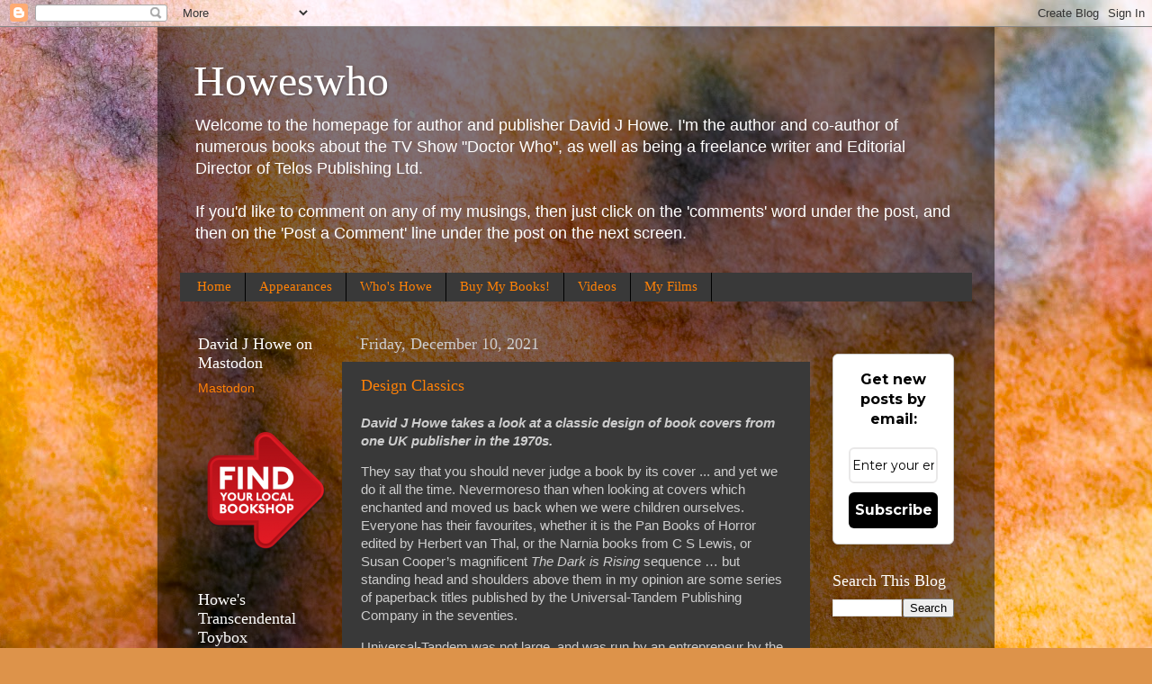

--- FILE ---
content_type: text/html; charset=UTF-8
request_url: https://howeswho.blogspot.com/2021/
body_size: 52531
content:
<!DOCTYPE html>
<html class='v2' dir='ltr' lang='en-GB'>
<head>
<link href='https://www.blogger.com/static/v1/widgets/335934321-css_bundle_v2.css' rel='stylesheet' type='text/css'/>
<meta content='width=1100' name='viewport'/>
<meta content='text/html; charset=UTF-8' http-equiv='Content-Type'/>
<meta content='blogger' name='generator'/>
<link href='https://howeswho.blogspot.com/favicon.ico' rel='icon' type='image/x-icon'/>
<link href='http://howeswho.blogspot.com/2021/' rel='canonical'/>
<link rel="alternate" type="application/atom+xml" title="Howeswho - Atom" href="https://howeswho.blogspot.com/feeds/posts/default" />
<link rel="alternate" type="application/rss+xml" title="Howeswho - RSS" href="https://howeswho.blogspot.com/feeds/posts/default?alt=rss" />
<link rel="service.post" type="application/atom+xml" title="Howeswho - Atom" href="https://www.blogger.com/feeds/7452303/posts/default" />
<!--Can't find substitution for tag [blog.ieCssRetrofitLinks]-->
<meta content='<meta name="follow_it-verification-code" content="3fcfy3V3WJD1Re5sQ2jq"/>' name='description'/>
<meta content='http://howeswho.blogspot.com/2021/' property='og:url'/>
<meta content='Howeswho' property='og:title'/>
<meta content='&lt;meta name=&quot;follow_it-verification-code&quot; content=&quot;3fcfy3V3WJD1Re5sQ2jq&quot;/&gt;' property='og:description'/>
<title>Howeswho: 2021</title>
<style id='page-skin-1' type='text/css'><!--
/*-----------------------------------------------
Blogger Template Style
Name:     Picture Window
Designer: Blogger
URL:      www.blogger.com
----------------------------------------------- */
/* Content
----------------------------------------------- */
body {
font: normal normal 15px Arial, Tahoma, Helvetica, FreeSans, sans-serif;
color: #cdcdcd;
background: #DD934A url(//themes.googleusercontent.com/image?id=0BwVBOzw_-hbMMjczYjcyNTctMWM3Zi00MzA2LTg3ODAtYTNlZDIzYTY2Y2Qx) repeat fixed top center /* Credit: nicodemos (http://www.istockphoto.com/googleimages.php?id=4183498&platform=blogger) */;
}
html body .region-inner {
min-width: 0;
max-width: 100%;
width: auto;
}
.content-outer {
font-size: 90%;
}
a:link {
text-decoration:none;
color: #ff8106;
}
a:visited {
text-decoration:none;
color: #e56300;
}
a:hover {
text-decoration:underline;
color: #ff9206;
}
.content-outer {
background: transparent url(//www.blogblog.com/1kt/transparent/black50.png) repeat scroll top left;
-moz-border-radius: 0;
-webkit-border-radius: 0;
-goog-ms-border-radius: 0;
border-radius: 0;
-moz-box-shadow: 0 0 3px rgba(0, 0, 0, .15);
-webkit-box-shadow: 0 0 3px rgba(0, 0, 0, .15);
-goog-ms-box-shadow: 0 0 3px rgba(0, 0, 0, .15);
box-shadow: 0 0 3px rgba(0, 0, 0, .15);
margin: 0 auto;
}
.content-inner {
padding: 10px;
}
/* Header
----------------------------------------------- */
.header-outer {
background: transparent none repeat-x scroll top left;
_background-image: none;
color: #ffffff;
-moz-border-radius: 0;
-webkit-border-radius: 0;
-goog-ms-border-radius: 0;
border-radius: 0;
}
.Header img, .Header #header-inner {
-moz-border-radius: 0;
-webkit-border-radius: 0;
-goog-ms-border-radius: 0;
border-radius: 0;
}
.header-inner .Header .titlewrapper,
.header-inner .Header .descriptionwrapper {
padding-left: 30px;
padding-right: 30px;
}
.Header h1 {
font: normal normal 48px Georgia, Utopia, 'Palatino Linotype', Palatino, serif;
text-shadow: 1px 1px 3px rgba(0, 0, 0, 0.3);
}
.Header h1 a {
color: #ffffff;
}
.Header .description {
font-size: 130%;
}
/* Tabs
----------------------------------------------- */
.tabs-inner {
margin: .5em 15px 1em;
padding: 0;
}
.tabs-inner .section {
margin: 0;
}
.tabs-inner .widget ul {
padding: 0;
background: #393939 none repeat scroll bottom;
-moz-border-radius: 0;
-webkit-border-radius: 0;
-goog-ms-border-radius: 0;
border-radius: 0;
}
.tabs-inner .widget li {
border: none;
}
.tabs-inner .widget li a {
display: inline-block;
padding: .5em 1em;
margin-right: 0;
color: #ff8106;
font: normal normal 15px Georgia, Utopia, 'Palatino Linotype', Palatino, serif;
-moz-border-radius: 0 0 0 0;
-webkit-border-top-left-radius: 0;
-webkit-border-top-right-radius: 0;
-goog-ms-border-radius: 0 0 0 0;
border-radius: 0 0 0 0;
background: transparent none no-repeat scroll top left;
border-right: 1px solid #000000;
}
.tabs-inner .widget li:first-child a {
padding-left: 1.25em;
-moz-border-radius-topleft: 0;
-moz-border-radius-bottomleft: 0;
-webkit-border-top-left-radius: 0;
-webkit-border-bottom-left-radius: 0;
-goog-ms-border-top-left-radius: 0;
-goog-ms-border-bottom-left-radius: 0;
border-top-left-radius: 0;
border-bottom-left-radius: 0;
}
.tabs-inner .widget li.selected a,
.tabs-inner .widget li a:hover {
position: relative;
z-index: 1;
background: #e56300 none repeat scroll bottom;
color: #ffffff;
-moz-box-shadow: 0 0 0 rgba(0, 0, 0, .15);
-webkit-box-shadow: 0 0 0 rgba(0, 0, 0, .15);
-goog-ms-box-shadow: 0 0 0 rgba(0, 0, 0, .15);
box-shadow: 0 0 0 rgba(0, 0, 0, .15);
}
/* Headings
----------------------------------------------- */
h2 {
font: normal normal 18px Georgia, Utopia, 'Palatino Linotype', Palatino, serif;
text-transform: none;
color: #ffffff;
margin: .5em 0;
}
/* Main
----------------------------------------------- */
.main-outer {
background: transparent none repeat scroll top center;
-moz-border-radius: 0 0 0 0;
-webkit-border-top-left-radius: 0;
-webkit-border-top-right-radius: 0;
-webkit-border-bottom-left-radius: 0;
-webkit-border-bottom-right-radius: 0;
-goog-ms-border-radius: 0 0 0 0;
border-radius: 0 0 0 0;
-moz-box-shadow: 0 0 0 rgba(0, 0, 0, .15);
-webkit-box-shadow: 0 0 0 rgba(0, 0, 0, .15);
-goog-ms-box-shadow: 0 0 0 rgba(0, 0, 0, .15);
box-shadow: 0 0 0 rgba(0, 0, 0, .15);
}
.main-inner {
padding: 15px 20px 20px;
}
.main-inner .column-center-inner {
padding: 0 0;
}
.main-inner .column-left-inner {
padding-left: 0;
}
.main-inner .column-right-inner {
padding-right: 0;
}
/* Posts
----------------------------------------------- */
h3.post-title {
margin: 0;
font: normal normal 18px Georgia, Utopia, 'Palatino Linotype', Palatino, serif;
}
.comments h4 {
margin: 1em 0 0;
font: normal normal 18px Georgia, Utopia, 'Palatino Linotype', Palatino, serif;
}
.date-header span {
color: #cdcdcd;
}
.post-outer {
background-color: #393939;
border: solid 1px transparent;
-moz-border-radius: 0;
-webkit-border-radius: 0;
border-radius: 0;
-goog-ms-border-radius: 0;
padding: 15px 20px;
margin: 0 -20px 20px;
}
.post-body {
line-height: 1.4;
font-size: 110%;
position: relative;
}
.post-header {
margin: 0 0 1.5em;
color: #9b9b9b;
line-height: 1.6;
}
.post-footer {
margin: .5em 0 0;
color: #9b9b9b;
line-height: 1.6;
}
#blog-pager {
font-size: 140%
}
#comments .comment-author {
padding-top: 1.5em;
border-top: dashed 1px #ccc;
border-top: dashed 1px rgba(128, 128, 128, .5);
background-position: 0 1.5em;
}
#comments .comment-author:first-child {
padding-top: 0;
border-top: none;
}
.avatar-image-container {
margin: .2em 0 0;
}
/* Comments
----------------------------------------------- */
.comments .comments-content .icon.blog-author {
background-repeat: no-repeat;
background-image: url([data-uri]);
}
.comments .comments-content .loadmore a {
border-top: 1px solid #ff9206;
border-bottom: 1px solid #ff9206;
}
.comments .continue {
border-top: 2px solid #ff9206;
}
/* Widgets
----------------------------------------------- */
.widget ul, .widget #ArchiveList ul.flat {
padding: 0;
list-style: none;
}
.widget ul li, .widget #ArchiveList ul.flat li {
border-top: dashed 1px #ccc;
border-top: dashed 1px rgba(128, 128, 128, .5);
}
.widget ul li:first-child, .widget #ArchiveList ul.flat li:first-child {
border-top: none;
}
.widget .post-body ul {
list-style: disc;
}
.widget .post-body ul li {
border: none;
}
/* Footer
----------------------------------------------- */
.footer-outer {
color:#cdcdcd;
background: transparent none repeat scroll top center;
-moz-border-radius: 0 0 0 0;
-webkit-border-top-left-radius: 0;
-webkit-border-top-right-radius: 0;
-webkit-border-bottom-left-radius: 0;
-webkit-border-bottom-right-radius: 0;
-goog-ms-border-radius: 0 0 0 0;
border-radius: 0 0 0 0;
-moz-box-shadow: 0 0 0 rgba(0, 0, 0, .15);
-webkit-box-shadow: 0 0 0 rgba(0, 0, 0, .15);
-goog-ms-box-shadow: 0 0 0 rgba(0, 0, 0, .15);
box-shadow: 0 0 0 rgba(0, 0, 0, .15);
}
.footer-inner {
padding: 10px 20px 20px;
}
.footer-outer a {
color: #ff8106;
}
.footer-outer a:visited {
color: #e56300;
}
.footer-outer a:hover {
color: #ff9206;
}
.footer-outer .widget h2 {
color: #ffffff;
}
/* Mobile
----------------------------------------------- */
html body.mobile {
height: auto;
}
html body.mobile {
min-height: 480px;
background-size: 100% auto;
}
.mobile .body-fauxcolumn-outer {
background: transparent none repeat scroll top left;
}
html .mobile .mobile-date-outer, html .mobile .blog-pager {
border-bottom: none;
background: transparent none repeat scroll top center;
margin-bottom: 10px;
}
.mobile .date-outer {
background: transparent none repeat scroll top center;
}
.mobile .header-outer, .mobile .main-outer,
.mobile .post-outer, .mobile .footer-outer {
-moz-border-radius: 0;
-webkit-border-radius: 0;
-goog-ms-border-radius: 0;
border-radius: 0;
}
.mobile .content-outer,
.mobile .main-outer,
.mobile .post-outer {
background: inherit;
border: none;
}
.mobile .content-outer {
font-size: 100%;
}
.mobile-link-button {
background-color: #ff8106;
}
.mobile-link-button a:link, .mobile-link-button a:visited {
color: #393939;
}
.mobile-index-contents {
color: #cdcdcd;
}
.mobile .tabs-inner .PageList .widget-content {
background: #e56300 none repeat scroll bottom;
color: #ffffff;
}
.mobile .tabs-inner .PageList .widget-content .pagelist-arrow {
border-left: 1px solid #000000;
}

--></style>
<style id='template-skin-1' type='text/css'><!--
body {
min-width: 930px;
}
.content-outer, .content-fauxcolumn-outer, .region-inner {
min-width: 930px;
max-width: 930px;
_width: 930px;
}
.main-inner .columns {
padding-left: 180px;
padding-right: 180px;
}
.main-inner .fauxcolumn-center-outer {
left: 180px;
right: 180px;
/* IE6 does not respect left and right together */
_width: expression(this.parentNode.offsetWidth -
parseInt("180px") -
parseInt("180px") + 'px');
}
.main-inner .fauxcolumn-left-outer {
width: 180px;
}
.main-inner .fauxcolumn-right-outer {
width: 180px;
}
.main-inner .column-left-outer {
width: 180px;
right: 100%;
margin-left: -180px;
}
.main-inner .column-right-outer {
width: 180px;
margin-right: -180px;
}
#layout {
min-width: 0;
}
#layout .content-outer {
min-width: 0;
width: 800px;
}
#layout .region-inner {
min-width: 0;
width: auto;
}
body#layout div.add_widget {
padding: 8px;
}
body#layout div.add_widget a {
margin-left: 32px;
}
--></style>
<style>
    body {background-image:url(\/\/themes.googleusercontent.com\/image?id=0BwVBOzw_-hbMMjczYjcyNTctMWM3Zi00MzA2LTg3ODAtYTNlZDIzYTY2Y2Qx);}
    
@media (max-width: 200px) { body {background-image:url(\/\/themes.googleusercontent.com\/image?id=0BwVBOzw_-hbMMjczYjcyNTctMWM3Zi00MzA2LTg3ODAtYTNlZDIzYTY2Y2Qx&options=w200);}}
@media (max-width: 400px) and (min-width: 201px) { body {background-image:url(\/\/themes.googleusercontent.com\/image?id=0BwVBOzw_-hbMMjczYjcyNTctMWM3Zi00MzA2LTg3ODAtYTNlZDIzYTY2Y2Qx&options=w400);}}
@media (max-width: 800px) and (min-width: 401px) { body {background-image:url(\/\/themes.googleusercontent.com\/image?id=0BwVBOzw_-hbMMjczYjcyNTctMWM3Zi00MzA2LTg3ODAtYTNlZDIzYTY2Y2Qx&options=w800);}}
@media (max-width: 1200px) and (min-width: 801px) { body {background-image:url(\/\/themes.googleusercontent.com\/image?id=0BwVBOzw_-hbMMjczYjcyNTctMWM3Zi00MzA2LTg3ODAtYTNlZDIzYTY2Y2Qx&options=w1200);}}
/* Last tag covers anything over one higher than the previous max-size cap. */
@media (min-width: 1201px) { body {background-image:url(\/\/themes.googleusercontent.com\/image?id=0BwVBOzw_-hbMMjczYjcyNTctMWM3Zi00MzA2LTg3ODAtYTNlZDIzYTY2Y2Qx&options=w1600);}}
  </style>
<link href='https://www.blogger.com/dyn-css/authorization.css?targetBlogID=7452303&amp;zx=fc3c1599-271b-493a-bf51-d426493aee1c' media='none' onload='if(media!=&#39;all&#39;)media=&#39;all&#39;' rel='stylesheet'/><noscript><link href='https://www.blogger.com/dyn-css/authorization.css?targetBlogID=7452303&amp;zx=fc3c1599-271b-493a-bf51-d426493aee1c' rel='stylesheet'/></noscript>
<meta name='google-adsense-platform-account' content='ca-host-pub-1556223355139109'/>
<meta name='google-adsense-platform-domain' content='blogspot.com'/>

</head>
<body class='loading variant-screen'>
<div class='navbar section' id='navbar' name='Navbar'><div class='widget Navbar' data-version='1' id='Navbar1'><script type="text/javascript">
    function setAttributeOnload(object, attribute, val) {
      if(window.addEventListener) {
        window.addEventListener('load',
          function(){ object[attribute] = val; }, false);
      } else {
        window.attachEvent('onload', function(){ object[attribute] = val; });
      }
    }
  </script>
<div id="navbar-iframe-container"></div>
<script type="text/javascript" src="https://apis.google.com/js/platform.js"></script>
<script type="text/javascript">
      gapi.load("gapi.iframes:gapi.iframes.style.bubble", function() {
        if (gapi.iframes && gapi.iframes.getContext) {
          gapi.iframes.getContext().openChild({
              url: 'https://www.blogger.com/navbar/7452303?origin\x3dhttps://howeswho.blogspot.com',
              where: document.getElementById("navbar-iframe-container"),
              id: "navbar-iframe"
          });
        }
      });
    </script><script type="text/javascript">
(function() {
var script = document.createElement('script');
script.type = 'text/javascript';
script.src = '//pagead2.googlesyndication.com/pagead/js/google_top_exp.js';
var head = document.getElementsByTagName('head')[0];
if (head) {
head.appendChild(script);
}})();
</script>
</div></div>
<div class='body-fauxcolumns'>
<div class='fauxcolumn-outer body-fauxcolumn-outer'>
<div class='cap-top'>
<div class='cap-left'></div>
<div class='cap-right'></div>
</div>
<div class='fauxborder-left'>
<div class='fauxborder-right'></div>
<div class='fauxcolumn-inner'>
</div>
</div>
<div class='cap-bottom'>
<div class='cap-left'></div>
<div class='cap-right'></div>
</div>
</div>
</div>
<div class='content'>
<div class='content-fauxcolumns'>
<div class='fauxcolumn-outer content-fauxcolumn-outer'>
<div class='cap-top'>
<div class='cap-left'></div>
<div class='cap-right'></div>
</div>
<div class='fauxborder-left'>
<div class='fauxborder-right'></div>
<div class='fauxcolumn-inner'>
</div>
</div>
<div class='cap-bottom'>
<div class='cap-left'></div>
<div class='cap-right'></div>
</div>
</div>
</div>
<div class='content-outer'>
<div class='content-cap-top cap-top'>
<div class='cap-left'></div>
<div class='cap-right'></div>
</div>
<div class='fauxborder-left content-fauxborder-left'>
<div class='fauxborder-right content-fauxborder-right'></div>
<div class='content-inner'>
<header>
<div class='header-outer'>
<div class='header-cap-top cap-top'>
<div class='cap-left'></div>
<div class='cap-right'></div>
</div>
<div class='fauxborder-left header-fauxborder-left'>
<div class='fauxborder-right header-fauxborder-right'></div>
<div class='region-inner header-inner'>
<div class='header section' id='header' name='Header'><div class='widget Header' data-version='1' id='Header1'>
<div id='header-inner'>
<div class='titlewrapper'>
<h1 class='title'>
<a href='https://howeswho.blogspot.com/'>
Howeswho
</a>
</h1>
</div>
<div class='descriptionwrapper'>
<p class='description'><span>Welcome to the homepage for author and publisher David J Howe. I'm the author and co-author of numerous books about the TV Show "Doctor Who", as well as being a freelance writer and Editorial Director of Telos Publishing Ltd. 
<br><br>
If you'd like to comment on any of my musings, then just click on the 'comments' word under the post, and then on the 'Post a Comment' line under the post on the next screen.</span></p>
</div>
</div>
</div></div>
</div>
</div>
<div class='header-cap-bottom cap-bottom'>
<div class='cap-left'></div>
<div class='cap-right'></div>
</div>
</div>
</header>
<div class='tabs-outer'>
<div class='tabs-cap-top cap-top'>
<div class='cap-left'></div>
<div class='cap-right'></div>
</div>
<div class='fauxborder-left tabs-fauxborder-left'>
<div class='fauxborder-right tabs-fauxborder-right'></div>
<div class='region-inner tabs-inner'>
<div class='tabs section' id='crosscol' name='Cross-column'><div class='widget PageList' data-version='1' id='PageList1'>
<h2>Pages</h2>
<div class='widget-content'>
<ul>
<li>
<a href='http://howeswho.blogspot.com/'>Home</a>
</li>
<li>
<a href='https://howeswho.blogspot.com/p/appearances.html'>Appearances</a>
</li>
<li>
<a href='https://howeswho.blogspot.com/p/bibliography-and-credits.html'>Who's Howe</a>
</li>
<li>
<a href='http://howeswho.blogspot.com/p/my-books.html'>Buy My Books!</a>
</li>
<li>
<a href='http://howeswho.blogspot.com/p/videos.html'>Videos</a>
</li>
<li>
<a href='http://howeswho.blogspot.com/p/my-films.html'>My Films</a>
</li>
</ul>
<div class='clear'></div>
</div>
</div></div>
<div class='tabs no-items section' id='crosscol-overflow' name='Cross-Column 2'></div>
</div>
</div>
<div class='tabs-cap-bottom cap-bottom'>
<div class='cap-left'></div>
<div class='cap-right'></div>
</div>
</div>
<div class='main-outer'>
<div class='main-cap-top cap-top'>
<div class='cap-left'></div>
<div class='cap-right'></div>
</div>
<div class='fauxborder-left main-fauxborder-left'>
<div class='fauxborder-right main-fauxborder-right'></div>
<div class='region-inner main-inner'>
<div class='columns fauxcolumns'>
<div class='fauxcolumn-outer fauxcolumn-center-outer'>
<div class='cap-top'>
<div class='cap-left'></div>
<div class='cap-right'></div>
</div>
<div class='fauxborder-left'>
<div class='fauxborder-right'></div>
<div class='fauxcolumn-inner'>
</div>
</div>
<div class='cap-bottom'>
<div class='cap-left'></div>
<div class='cap-right'></div>
</div>
</div>
<div class='fauxcolumn-outer fauxcolumn-left-outer'>
<div class='cap-top'>
<div class='cap-left'></div>
<div class='cap-right'></div>
</div>
<div class='fauxborder-left'>
<div class='fauxborder-right'></div>
<div class='fauxcolumn-inner'>
</div>
</div>
<div class='cap-bottom'>
<div class='cap-left'></div>
<div class='cap-right'></div>
</div>
</div>
<div class='fauxcolumn-outer fauxcolumn-right-outer'>
<div class='cap-top'>
<div class='cap-left'></div>
<div class='cap-right'></div>
</div>
<div class='fauxborder-left'>
<div class='fauxborder-right'></div>
<div class='fauxcolumn-inner'>
</div>
</div>
<div class='cap-bottom'>
<div class='cap-left'></div>
<div class='cap-right'></div>
</div>
</div>
<!-- corrects IE6 width calculation -->
<div class='columns-inner'>
<div class='column-center-outer'>
<div class='column-center-inner'>
<div class='main section' id='main' name='Main'><div class='widget Blog' data-version='1' id='Blog1'>
<div class='blog-posts hfeed'>

          <div class="date-outer">
        
<h2 class='date-header'><span>Friday, December 10, 2021</span></h2>

          <div class="date-posts">
        
<div class='post-outer'>
<div class='post hentry uncustomized-post-template' itemprop='blogPost' itemscope='itemscope' itemtype='http://schema.org/BlogPosting'>
<meta content='https://blogger.googleusercontent.com/img/a/AVvXsEhQphC8K9Vl3svsfiDojNb7PZkUGdtprYR6A42zfIaE-yXziODnpckvhlakfZaot75lYsjDiSDYqjKY2189iNcQ4hGrkaVhio-7anD1LoaNhTZFh-hSwFMfjIJKE0Et3BYQrAKRWbsWHlzcp8iT-6xX60znlhqnCx05NuGbkDFFFK78Dx4hI7Q=s320' itemprop='image_url'/>
<meta content='7452303' itemprop='blogId'/>
<meta content='8422351104015072908' itemprop='postId'/>
<a name='8422351104015072908'></a>
<h3 class='post-title entry-title' itemprop='name'>
<a href='https://howeswho.blogspot.com/2021/12/design-classics.html'>Design Classics</a>
</h3>
<div class='post-header'>
<div class='post-header-line-1'></div>
</div>
<div class='post-body entry-content' id='post-body-8422351104015072908' itemprop='articleBody'>
<p><b><i>David J Howe takes a look at a classic design of book covers from one UK publisher in the 1970s.</i></b></p><p></p><div style="text-align: left;">They say that you should never judge a book by its cover ... and yet we do it all the time. Nevermoreso than when looking at covers which enchanted and moved us back when we were children ourselves. Everyone has their favourites, whether it is the Pan Books of Horror edited by Herbert van Thal, or the Narnia books from C S Lewis, or Susan Cooper&#8217;s magnificent <i>The Dark is Rising</i> sequence &#8230; but standing head and shoulders above them in my opinion are some series of paperback titles published by the Universal-Tandem Publishing Company in the seventies.</div><p></p><p>Universal-Tandem was not large, and was run by an entrepreneur by the name of Ralph Stokes who employed approximately nine staff to handle everything, including Sales Manager Brian Miles. The company specialised in publishing mass market paperback fiction and non-fiction. Universal-Tandem&#8217;s book covers were almost exclusively handled by a freelance designer, Brian Boyle, who had a knack of creating an eyecatching cover.&nbsp;</p><p></p><div class="separator" style="clear: both; text-align: center;"><a href="https://blogger.googleusercontent.com/img/a/AVvXsEhQphC8K9Vl3svsfiDojNb7PZkUGdtprYR6A42zfIaE-yXziODnpckvhlakfZaot75lYsjDiSDYqjKY2189iNcQ4hGrkaVhio-7anD1LoaNhTZFh-hSwFMfjIJKE0Et3BYQrAKRWbsWHlzcp8iT-6xX60znlhqnCx05NuGbkDFFFK78Dx4hI7Q=s2048" imageanchor="1" style="clear: left; float: left; margin-bottom: 1em; margin-right: 1em;"><img border="0" data-original-height="2048" data-original-width="1267" height="320" src="https://blogger.googleusercontent.com/img/a/AVvXsEhQphC8K9Vl3svsfiDojNb7PZkUGdtprYR6A42zfIaE-yXziODnpckvhlakfZaot75lYsjDiSDYqjKY2189iNcQ4hGrkaVhio-7anD1LoaNhTZFh-hSwFMfjIJKE0Et3BYQrAKRWbsWHlzcp8iT-6xX60znlhqnCx05NuGbkDFFFK78Dx4hI7Q=s320" width="198" /></a></div>In 1968, Tandem had published three novels which tied into the Sergio Leone <i>Dollars </i>Trilogy of films: novelisations of <i>For a Few Dollars More</i> and <i>The Good The Bad The Ugly</i> were published, along with an original novel, <i>A Dollar to Die For</i>, and each featured photographically based covers. The rights to the original film &#8211; <i>A Fistful of Dollars</i> &#8211; were not available due to a legal wrangle with Akira Kurosawa over similarities to his film Yojimbo.<p></p><p>Miles recalled that once the legal issues were ironed out, then they were free to get the novelisation sorted. &#8216;Tandem had already established the first <i>Dollar </i>books from the American editions but there had not been a book for the first film. So I was very friendly at the time with Terry Harknett who wrote for one of the Trade journals, and I arranged a showing of the film in one of the private cinemas in Wardour Street and obtained the script and he wrote the book. The book was just as successful as any of the American editions!&#8217; Harknett published the book under the name Frank Chandler, and went on to have a successful career as a Western novelist writing as George G Gilman with his series of Edge books from New English Library.</p><p></p><div class="separator" style="clear: both; text-align: center;"><a href="https://blogger.googleusercontent.com/img/a/AVvXsEieqp78YsnlwX42wJkQnWeu74_BFQBFIOaZQJ-c18O1GgdNQh-ETrOnCIbb-tJQU4WO94UAJdicu1lXDk5ohDLK6FiVgtK9JXHj9M7iJ8APgBVJ92dmvykDp5nB7Ky6ggSBa_7V2U623vExritP9Uanid4d2orRFtCVBu3s_t8CfKpzJsvOqmw=s2048" imageanchor="1" style="clear: right; float: right; margin-bottom: 1em; margin-left: 1em;"><img border="0" data-original-height="2048" data-original-width="1267" height="320" src="https://blogger.googleusercontent.com/img/a/AVvXsEieqp78YsnlwX42wJkQnWeu74_BFQBFIOaZQJ-c18O1GgdNQh-ETrOnCIbb-tJQU4WO94UAJdicu1lXDk5ohDLK6FiVgtK9JXHj9M7iJ8APgBVJ92dmvykDp5nB7Ky6ggSBa_7V2U623vExritP9Uanid4d2orRFtCVBu3s_t8CfKpzJsvOqmw=s320" width="198" /></a></div>In 1972, the novelisation of <i>A Fistful of Dollars</i> was released, together with reissues of the earlier titles, all with new matching covers featuring a simple title with colour illustration and a white backbround and a dollar bill at the top which incorporated each author&#8217;s name. A young artist called Christos Achilleos was commissioned to create these 1972-onwards covers, and he continued to complete eight titles in the series.<p></p><p>&#8216;I came straight out of art school in 1970 and went into a job doing maps and illustrations based on my degree exhibition,&#8217; explained Achilleos. &#8216;I spent six months doing that, and was then made redundant! So I headed into Foyles, the big bookshop, and looked at the book covers and started to ring around the publishers. One of the people I contacted was Brian Boyle. He was mainly a photographer, but worked as a freelance designer, and he gave me a couple of jobs: I remember the first was three covers for a fantasy series about Brak the Barbarian for Tandem. He then asked me to come and work in the studio with him at Great Portland Street, so I did, and I was doing art and book paste up and layout as well as painting covers. He quickly gave me a pay rise and wanted me to stay, and when the &#8220;<i>Dollars</i>&#8221; commissions came in I grabbed them.&#8217;</p><p></p><div class="separator" style="clear: both; text-align: center;"><a href="https://blogger.googleusercontent.com/img/a/AVvXsEhoUKQczmq0Dn3UR8rl5k6IqwHQ2nD8le5FViIQbwkxZrrD7n1zRxwvy4-zrDkyxdxAnlR7KcO6pQgbJaVkg6OVyjfMWO_qh1sI11oe_izVDbSRSJNmlA-dj_zQ_84aZigKTT0w-hRro2dxW1Yp5sQenmvm-m9oXEEbBMvRwLGUUtPOP_c1HtU=s2048" imageanchor="1" style="clear: left; float: left; margin-bottom: 1em; margin-right: 1em;"><img border="0" data-original-height="2048" data-original-width="1219" height="320" src="https://blogger.googleusercontent.com/img/a/AVvXsEhoUKQczmq0Dn3UR8rl5k6IqwHQ2nD8le5FViIQbwkxZrrD7n1zRxwvy4-zrDkyxdxAnlR7KcO6pQgbJaVkg6OVyjfMWO_qh1sI11oe_izVDbSRSJNmlA-dj_zQ_84aZigKTT0w-hRro2dxW1Yp5sQenmvm-m9oXEEbBMvRwLGUUtPOP_c1HtU=s320" width="190" /></a></div>Achilleos decided to use a specific method for creating the covers for the <i>Dollar </i>Westerns. &#8216;The image was intended to be printed in three colours, so I first sketched out the element that I wanted in black using an art pen. Then I overlaid a sheet of tracing-paper-like material and created on top &#8211; again in black &#8211; the areas I wanted to be in brown or sepia. Finally I created another layer with the red sun background on. All these layers then went to the publishers with the instructions as to which colour each layer should be. It was a good way of creating the images! I also painted and designed the dollar bill for those covers.&#8217;<p></p><p>There was one exception to this approach, and this was 1974&#8217;s first edition of <i>The Million Dollar Bloodhunt</i> which used artwork with a colour background from the outset. Reprints of the books from 1974 retained the dollar bill at the top, but most now included a full colour background to the art. &#8216;Later on,&#8217; explained Achilleos, &#8216;when they wanted to reprint the books, I took my original layers, and overlaid a sheet of white paper, carefully cut out to reveal the original black and white image, and then painted the colour element on that. The completed image was then stuck down on art board to create the finished art.&#8217;&nbsp;</p><p>From 1977, further reprints dropped the dollar bill design from the front cover and again mostly included Achilleos&#8217; amended art (<i>Blood for a Dirty Dollar</i> however reused the original cover art rather than using the &#8216;colour background&#8217; art). These reprints started as Tandem paperbacks but transitioned to Star (as Universal-Tandem had been bought by Howard and Wyndham in 1975 and they were rationalising the imprints). It&#8217;s interesting too that the title for the novelisation of the film <i>The Good, The Bad and The Ugly</i>, which had originally been published as <i>The Good The Bad The Ugly</i>, had the missing &#8216;and&#8217; added to the book title for the 1977 reprint.</p><p></p><div class="separator" style="clear: both; text-align: center;"><a href="https://blogger.googleusercontent.com/img/a/AVvXsEgFWJ8Wd5zgZ1EKSLl1DD38573TxAGvDA6a447T9vy_ShZoOCVJ3Mw3Jzr5PX_0Wh-vTlfBLcm5mdRwOYdKpo6sQuqwYLZCHNdwVZnzFNi-6dqFzps7ejz2M-H7lb1d1kWna1x7v9GGSb26jcsbgju9ZSF2kBQNokgjAHZVUbFtCxEmvP1MvsU=s2048" imageanchor="1" style="clear: right; float: right; margin-bottom: 1em; margin-left: 1em;"><img border="0" data-original-height="2048" data-original-width="1242" height="320" src="https://blogger.googleusercontent.com/img/a/AVvXsEgFWJ8Wd5zgZ1EKSLl1DD38573TxAGvDA6a447T9vy_ShZoOCVJ3Mw3Jzr5PX_0Wh-vTlfBLcm5mdRwOYdKpo6sQuqwYLZCHNdwVZnzFNi-6dqFzps7ejz2M-H7lb1d1kWna1x7v9GGSb26jcsbgju9ZSF2kBQNokgjAHZVUbFtCxEmvP1MvsU=s320" width="194" /></a></div>By 1972, Universal-Tandem was doing so well that Stokes and Miles, wanted to expand further and to set up a childrens&#8217; imprint, which they called Target. They engaged an editor called Richard Henwood, and Henwood set about finding titles for the new imprint.<p></p><p>&#8216;Undoubtedly,&#8217; said Miles, &#8216;what guaranteed the success of Target was the <i>Doctor Who</i> acquisition right at its heart. Definitely a publishing scoop of the first order that, retrospectively, I feel very lucky and privileged to have had come my way.&#8217;</p><p>Henwood picked up paperback rights for three <i>Doctor Who</i> novelisations (<i>Doctor Who and</i> &#8230; <i>the Daleks</i>, <i>the Crusaders</i> and <i>the Zarbi</i>) which had been written and first published in hardback (and the first two in paperback) in the sixties, and to provide the covers for the new Target paperbacks, they again contacted Christos Achilleos&nbsp;</p><p>&#8216;One day I got this call from Brian Boyle,&#8217; Achilleos recalled. &#8216;He said that Universal-Tandem were doing three <i>Doctor Who</i> books, and would I like to do the covers? They wanted to have something like the ones that Frank Bellamy had done for the <i>Radio Times</i>; so they asked if I would do them in that style.&#8217;</p><p></p><div class="separator" style="clear: both; text-align: center;"><a href="https://blogger.googleusercontent.com/img/a/AVvXsEgGo0UpUhYUfP4G_4AY7b2f5JiBYgbC9D-FElesyppm78xa00DelnPOateMCWyHWOWgWiY1NrayGepaCsAscjySK8F3tkdjuepaNSQdKoKfMucsY1Mh2Kl-J2NPptUAuQfHW0BhNKhKmb_AF1wxj9X97AJcPuCFlJnyQPirpjLzoPt-j-P2eYc=s2048" imageanchor="1" style="clear: left; float: left; margin-bottom: 1em; margin-right: 1em;"><img border="0" data-original-height="2048" data-original-width="1265" height="320" src="https://blogger.googleusercontent.com/img/a/AVvXsEgGo0UpUhYUfP4G_4AY7b2f5JiBYgbC9D-FElesyppm78xa00DelnPOateMCWyHWOWgWiY1NrayGepaCsAscjySK8F3tkdjuepaNSQdKoKfMucsY1Mh2Kl-J2NPptUAuQfHW0BhNKhKmb_AF1wxj9X97AJcPuCFlJnyQPirpjLzoPt-j-P2eYc=s320" width="198" /></a></div>Achilleos was provided with photographs, and created his covers using a style reminiscent of that of Bellamy, of who Achilleos was a big fan. &#8216;Generally when you illustrate a book,&#8217; he recalled, &#8216;you get a copy of it and either it&#8217;s a reprint, in which case you can have a look at what the other fellow&#8217;s done, or if it&#8217;s new, you just read through a manuscript quickly looking for something visually exciting, maybe an actual scene in the book. But the cover is more than just an illustration of a particular bit in the book, it has to be a graphic interpretation of it. The cover of a book is what sells it.<p></p><p>&#8216;As far as designing the <i>Doctor Who</i> covers was concerned, it was left entirely up to me. The art director would tell me which one was next, and I just gave him the finished product, which was how I got away with so much. I used a technique I&#8217;d learned at college for scientific illustration called pointillism for those covers, with a rapidograph pen which had just been released. The cover design and style was similar to that I&#8217;d used for the <i>Dollar </i>Westerns and other works.&#8217;</p><p></p><div class="separator" style="clear: both; text-align: center;"><a href="https://blogger.googleusercontent.com/img/a/AVvXsEj5OWrqWtSG0v2I3TYaklvE-jSLN1oh36ZtLTDBFitvd571vH6tPVGd05xqErtOv62Adx8550iP2Ds9cUzlLlD4aVbhrP0fQc7YakS6Ur4NqzW23yJ9PsI5VtjFpKP9ow60j8tmExAcWWskwK4GAcnvZs4eT5ialr0dDXSQBxws_1Sjg2nwRQY=s2048" imageanchor="1" style="clear: right; float: right; margin-bottom: 1em; margin-left: 1em;"><img border="0" data-original-height="2048" data-original-width="1262" height="320" src="https://blogger.googleusercontent.com/img/a/AVvXsEj5OWrqWtSG0v2I3TYaklvE-jSLN1oh36ZtLTDBFitvd571vH6tPVGd05xqErtOv62Adx8550iP2Ds9cUzlLlD4aVbhrP0fQc7YakS6Ur4NqzW23yJ9PsI5VtjFpKP9ow60j8tmExAcWWskwK4GAcnvZs4eT5ialr0dDXSQBxws_1Sjg2nwRQY=s320" width="197" /></a></div>The Target imprint launched in May 1973, and the first 12 titles in the <i>Doctor Who</i> range represent a clear iconography and style (as well as the first three, these were: <i>Doctor Who and</i> &#8230; <i>the Auton Invasion</i>, <i>the Cave Monsters</i>, <i>the Day of the Daleks</i>, <i>the Doomsday Weapon</i>, <i>the Sea-Devils</i>, <i>the Daemons</i>, <i>the Abominable Snowmen</i>, <i>the Curse of Peladon</i> and <i>the Cybermen</i>). They are clean covers with colourful images against a white background, and with a simple block logo for the <i>Doctor Who</i> title. Of particular note is the fact that the lead character &#8211; in this case the Doctor &#8211; is rendered in black and white &#8211; the same approach as on the <i>Dollar </i>Western covers &#8211; which gave a neat focal point to the art. There is a magnificent consistency and excitement about the covers and their design, and this conformity was key to their success in crowded bookshops. Kids buying them were drawn to the imagery of monsters and adventure, and the simple design made them stand out on bookshop shelves.&nbsp;<p></p><p></p><div class="separator" style="clear: both; text-align: center;"><a href="https://blogger.googleusercontent.com/img/a/AVvXsEjzmGURsWIdT8wSTYwDF3aduPv1bDtajZtXbTfiyZz1vRWOhRhA8aE_gdIrdeNtDa-Ad7d7aU6ZdTOFzCMmDo3h3U_5mqSPYswr8HXPSTwsPTAHoOE8jbjbmLz2nU4giYqNmp5MWiqc-GybhBI5-g58de0_tx7s0svOJuPJEq7EXUyb29ezGbc=s2048" imageanchor="1" style="clear: left; float: left; margin-bottom: 1em; margin-right: 1em;"><img border="0" data-original-height="2048" data-original-width="1252" height="320" src="https://blogger.googleusercontent.com/img/a/AVvXsEjzmGURsWIdT8wSTYwDF3aduPv1bDtajZtXbTfiyZz1vRWOhRhA8aE_gdIrdeNtDa-Ad7d7aU6ZdTOFzCMmDo3h3U_5mqSPYswr8HXPSTwsPTAHoOE8jbjbmLz2nU4giYqNmp5MWiqc-GybhBI5-g58de0_tx7s0svOJuPJEq7EXUyb29ezGbc=s320" width="196" /></a></div>Also during 1973, as part of the initial &#8216;buying spree&#8217; of books for the Target imprint, Henwood obtained the paperback rights to another series of novels, this time by a Swedish author called Nils-Olof Franzén. The <i>Agaton Sax</i> novels were an ironic pastiche on detective fiction and featured a titular detective who smoked meerschaum pipes (one for each day of the week) and a hapless Inspector Lispington of Scotland Yard (who seemed modelled after Lestrade from the Sherlock Holmes stories). They were first published in Sweden from 1955 onwards with covers and illustrations by Åke Lewerth, with André Deutsch in the UK publishing hardback editions from 1965 with covers and illustrations by Quentin Blake, a popular cartoonist and illustrator known for his collaboration with writers such as Russell Hoban, Joan Aiken, Michael Rosen, John Yeoman and, most famously, Roald Dahl.&nbsp;<p></p><p>Researcher Charlotte Berry discussed the decision to use Blake for the UK hardback books in her 2016 essay &#8216;Keeping the Spirit of the Text&#8217;: &#8216;British children&#8217;s editors gave careful consideration to illustrations in their translated Nordic titles. Following the precedent set elsewhere in commissioning new British illustrations for translated children&#8217;s fiction in order to create a strong in-house style, Quentin Blake was selected as the new illustrator of the series as early as May 1964 as Pearce [Philippa Pearce, first Children&#8217;s Editor at André Deutsch] felt &#8220;his sense of humour exactly matched the humour in the stories&#8221;. As Royds [Pamela Royds, second Childrens&#8217; Editor at André Deutsch] comments, &#8220;<i>Agaton Sax</i> [did not] establish his reputation in children&#8217;s literature but [...] built on it&#8221;.&#8217;</p><p>The covers for the new Target paperback editions were also by Blake, and he was most likely chosen for the covers precisely because of this intimate relationship forged with the subject matter, something that Achilleos had also achieved with the <i>Doctor Who</i> titles.</p><p></p><div class="separator" style="clear: both; text-align: center;"><a href="https://blogger.googleusercontent.com/img/a/AVvXsEhZZf3e1H2_I3_kduqwTpOC8FVVnbGchP4lIpLUppGXfyNvEl5_o5a19TnU0JZyo4G0sDGyQsVm4fq6QqCqYVoOt37XoyqBl2geX17UdQbx5jEe1IztUarDgeAeRbz1dwQ7EhwoNSdjEPwxaJI26HsK_zR_ZFwuoTHTp_-YFJekFsHDsU3KRh8=s2048" imageanchor="1" style="clear: right; float: right; margin-bottom: 1em; margin-left: 1em;"><img border="0" data-original-height="2048" data-original-width="1252" height="320" src="https://blogger.googleusercontent.com/img/a/AVvXsEhZZf3e1H2_I3_kduqwTpOC8FVVnbGchP4lIpLUppGXfyNvEl5_o5a19TnU0JZyo4G0sDGyQsVm4fq6QqCqYVoOt37XoyqBl2geX17UdQbx5jEe1IztUarDgeAeRbz1dwQ7EhwoNSdjEPwxaJI26HsK_zR_ZFwuoTHTp_-YFJekFsHDsU3KRh8=s320" width="196" /></a></div><br />Berry notes in her essay:&nbsp; &#8216;Blake also became involved in the publicity for <i>Agaton Sax and the League of Silent Exploders</i> (1974), attending the Deutsch stand and doing drawings on the spot at Heffers&#8217; Bookshop in Cambridge in autumn 1973 where the paperback Target editions &#8220;sold like hot cakes&#8221; according to Royds.&#8217;<p></p><p>The first four Target paperback <i>Agaton Sax</i> titles (<i>Agaton Sax and</i> &#8230; <i>the Diamond Thieves</i>, <i>the Scotland Yard Mystery</i>, <i>the Bank Robbers</i> (renamed from <i>Agaton Sax and the Max Brothers</i>) and <i>the Criminal Doubles</i>) went on sale in November 1973, and, it seems, were instantly as popular as the <i>Doctor Who</i> titles. These were followed up in May 1975 with <i>the London Computer Plot</i> and <i>the Colossus of Rhodes</i>, with a final title, <i>Agaton Sax and the League of Silent Exploders</i> following in August 1976.&nbsp;</p><p>&#8216;The <i>Agaton Sax</i> books were not a great success,&#8217; said Miles, &#8216;but the curtailment of further publication of that series may have had something to do with the destruction of Universal-Tandem by the takeover by Howard and Wyndham.&#8217; Indeed there were three <i>Agaton Sax</i> titles which never received a Target paperback edition.</p><p></p><div class="separator" style="clear: both; text-align: center;"><a href="https://blogger.googleusercontent.com/img/a/AVvXsEjJ1mmDPSQ2twAN63kQIwDUbiAJY9Ns9eMyCINdxH7-dvocTDN-PH6Nz291FruL_AOdpbZdzq-Wlrkn7vLNhpA9cuXyGH6Ywb89Z1FzljX_WxYm4Pe729jirLnr9GvB_hRjKvlkipK6aozwr4yr13laz2FDpbw-mcuvE8SfxJuxq-bVxPEKg9k=s2048" imageanchor="1" style="clear: left; float: left; margin-bottom: 1em; margin-right: 1em;"><img border="0" data-original-height="2048" data-original-width="1267" height="320" src="https://blogger.googleusercontent.com/img/a/AVvXsEjJ1mmDPSQ2twAN63kQIwDUbiAJY9Ns9eMyCINdxH7-dvocTDN-PH6Nz291FruL_AOdpbZdzq-Wlrkn7vLNhpA9cuXyGH6Ywb89Z1FzljX_WxYm4Pe729jirLnr9GvB_hRjKvlkipK6aozwr4yr13laz2FDpbw-mcuvE8SfxJuxq-bVxPEKg9k=s320" width="198" /></a></div>A further range of novels, again with the covers and logo painted and designed by Achilleos, was the <i>K&#8217;Ing Kung-Fu</i> series by the pseudonymous Marshall Macao. Published by Universal-Tandem from 1974 onwards, the books featured a series logo, with the book title and colour artwork presented against a white background. As Achilleos said, &#8216;It was a design structure that I was pleased with, and so I used it a lot on several different titles and ranges of books.&#8217; The <i>K&#8217;Ing Kung-Fu</i> range ran to four titles in the UK, and Achilleos used a similar cover design on another title from Tandem: <i>Kung Fu Master Richard Dragon: Dragon&#8217;s Fists</i> by &#8216;Jim Dennis&#8217; (Dennis O&#8217;Neil and Jim Berry), later to be developed by O&#8217;Neil into a comic book series for DC Comics.<p></p><p>What is distinctive about all these diverse ranges of books is the way that the covers are simple and uncluttered, and yet each has a precise series feel to them and draw you in: you want to collect all the books in the range, and the covers all sell the respective series magnificently. Even those initial <i>Dollar </i>Western covers, with the dollar design at the top, have a simplicity which just feels right.&nbsp;</p><p>In many ways these covers from Universal-Tandem, combined with the art and design from Christos Achilleos and Quentin Blake, form perfect paperback covers: memorable, effective and collectable. And all are true design classics.</p><p>With thanks to Brian Miles, Christos Achilleos, Russell Cook, Gary Russell, Matt Evenden, Mark Wayne Barrett, Peter Mark May, Stephen Laws, Fritz Maitland, Tim Keable.</p><p><b>References</b>:</p><p>Howe, D. (2009) The Target Book (Telos Publishing, England)</p><p>Berry, C. (2016). Keeping &#8216;the Spirit of the Text&#8217;: A Publishing and Translation History Case Study of Nils-Olof Franzén&#8217;s Detective Series <i>Agaton Sax</i>. Barnboken &#8211; Journal of Children&#8217;s Literature Research, 39. https://doi.org/10.14811/clr.v39i0.258</p><p>Holland, S. https://bearalley.blogspot.com/2010/09/few-dollars-more.html</p><p>Achilleos, C. http://chrisachilleos.co.uk/</p><p><i>Written in May 2020.</i></p>
<div style='clear: both;'></div>
</div>
<div class='post-footer'>
<div class='post-footer-line post-footer-line-1'>
<span class='post-author vcard'>
Posted by
<span class='fn' itemprop='author' itemscope='itemscope' itemtype='http://schema.org/Person'>
<meta content='https://www.blogger.com/profile/13752147546933122889' itemprop='url'/>
<a class='g-profile' href='https://www.blogger.com/profile/13752147546933122889' rel='author' title='author profile'>
<span itemprop='name'>David</span>
</a>
</span>
</span>
<span class='post-timestamp'>
at
<meta content='http://howeswho.blogspot.com/2021/12/design-classics.html' itemprop='url'/>
<a class='timestamp-link' href='https://howeswho.blogspot.com/2021/12/design-classics.html' rel='bookmark' title='permanent link'><abbr class='published' itemprop='datePublished' title='2021-12-10T15:38:00Z'>3:38 pm</abbr></a>
</span>
<span class='post-comment-link'>
<a class='comment-link' href='https://www.blogger.com/comment/fullpage/post/7452303/8422351104015072908' onclick=''>
No comments:
  </a>
</span>
<span class='post-icons'>
<span class='item-action'>
<a href='https://www.blogger.com/email-post/7452303/8422351104015072908' title='Email Post'>
<img alt='' class='icon-action' height='13' src='https://resources.blogblog.com/img/icon18_email.gif' width='18'/>
</a>
</span>
<span class='item-control blog-admin pid-2089428284'>
<a href='https://www.blogger.com/post-edit.g?blogID=7452303&postID=8422351104015072908&from=pencil' title='Edit Post'>
<img alt='' class='icon-action' height='18' src='https://resources.blogblog.com/img/icon18_edit_allbkg.gif' width='18'/>
</a>
</span>
</span>
<div class='post-share-buttons goog-inline-block'>
<a class='goog-inline-block share-button sb-email' href='https://www.blogger.com/share-post.g?blogID=7452303&postID=8422351104015072908&target=email' target='_blank' title='Email This'><span class='share-button-link-text'>Email This</span></a><a class='goog-inline-block share-button sb-blog' href='https://www.blogger.com/share-post.g?blogID=7452303&postID=8422351104015072908&target=blog' onclick='window.open(this.href, "_blank", "height=270,width=475"); return false;' target='_blank' title='BlogThis!'><span class='share-button-link-text'>BlogThis!</span></a><a class='goog-inline-block share-button sb-twitter' href='https://www.blogger.com/share-post.g?blogID=7452303&postID=8422351104015072908&target=twitter' target='_blank' title='Share to X'><span class='share-button-link-text'>Share to X</span></a><a class='goog-inline-block share-button sb-facebook' href='https://www.blogger.com/share-post.g?blogID=7452303&postID=8422351104015072908&target=facebook' onclick='window.open(this.href, "_blank", "height=430,width=640"); return false;' target='_blank' title='Share to Facebook'><span class='share-button-link-text'>Share to Facebook</span></a><a class='goog-inline-block share-button sb-pinterest' href='https://www.blogger.com/share-post.g?blogID=7452303&postID=8422351104015072908&target=pinterest' target='_blank' title='Share to Pinterest'><span class='share-button-link-text'>Share to Pinterest</span></a>
</div>
</div>
<div class='post-footer-line post-footer-line-2'>
<span class='post-labels'>
Labels:
<a href='https://howeswho.blogspot.com/search/label/Books' rel='tag'>Books</a>
</span>
</div>
<div class='post-footer-line post-footer-line-3'>
<span class='post-location'>
</span>
</div>
</div>
</div>
</div>
<div class='post-outer'>
<div class='post hentry uncustomized-post-template' itemprop='blogPost' itemscope='itemscope' itemtype='http://schema.org/BlogPosting'>
<meta content='https://blogger.googleusercontent.com/img/a/AVvXsEj5WLiU_NAaqDIo9XTIYI9-suOOkEXOjBko6JKLFEhapyvM-uC5OMrnGsAKXY0I_p5rAIhGFtHyg8-_Y8c7Mfmi8Ab66vljOWxVyeRgzdstU2t9D1ZsEAzoK_ZCBP2ifers9OitbQsK88monyikP_YCKlV424R14GeZieVcvJ5wgkHkl2srMcY=w400-h300' itemprop='image_url'/>
<meta content='7452303' itemprop='blogId'/>
<meta content='6369995284293693912' itemprop='postId'/>
<a name='6369995284293693912'></a>
<h3 class='post-title entry-title' itemprop='name'>
<a href='https://howeswho.blogspot.com/2021/12/remembering-christos-achilleos.html'>Remembering Christos Achilleos</a>
</h3>
<div class='post-header'>
<div class='post-header-line-1'></div>
</div>
<div class='post-body entry-content' id='post-body-6369995284293693912' itemprop='articleBody'>
<p></p><div class="separator" style="clear: both; text-align: center;"><br /></div><br /><table align="center" cellpadding="0" cellspacing="0" class="tr-caption-container" style="margin-left: auto; margin-right: auto;"><tbody><tr><td style="text-align: center;"><a href="https://blogger.googleusercontent.com/img/a/AVvXsEj5WLiU_NAaqDIo9XTIYI9-suOOkEXOjBko6JKLFEhapyvM-uC5OMrnGsAKXY0I_p5rAIhGFtHyg8-_Y8c7Mfmi8Ab66vljOWxVyeRgzdstU2t9D1ZsEAzoK_ZCBP2ifers9OitbQsK88monyikP_YCKlV424R14GeZieVcvJ5wgkHkl2srMcY=s960" style="margin-left: auto; margin-right: auto;"><img border="0" data-original-height="720" data-original-width="960" height="300" src="https://blogger.googleusercontent.com/img/a/AVvXsEj5WLiU_NAaqDIo9XTIYI9-suOOkEXOjBko6JKLFEhapyvM-uC5OMrnGsAKXY0I_p5rAIhGFtHyg8-_Y8c7Mfmi8Ab66vljOWxVyeRgzdstU2t9D1ZsEAzoK_ZCBP2ifers9OitbQsK88monyikP_YCKlV424R14GeZieVcvJ5wgkHkl2srMcY=w400-h300" width="400" /></a></td></tr><tr><td class="tr-caption" style="text-align: center;"><span style="font-size: x-small;">David J Howe with Chris Achilleos and Peter Capaldi at the Cartoon Museum in London, 2016</span></td></tr></tbody></table><br />I grew up with Chris Achilleos! One of the earliest items of <i>Doctor Who</i> merchandise that I bought with my own money was a copy of the Target novelisation of <i>The Curse of Peladon</i>. It was also the first Target book that I owned ... and that cover!&nbsp; From the elegant black block logo, to the painting of the Doctor, an Ice Warrior, Alpha Centauri and Aggedor, it drew me and entranced me.<p></p><p>I found other books with art by the same guy ... all of them perfect recreations of those television adventures. And closer inspection gave the artist a name. Chris Achilleos.</p><p></p><table cellpadding="0" cellspacing="0" class="tr-caption-container" style="float: left;"><tbody><tr><td style="text-align: center;"><a href="https://blogger.googleusercontent.com/img/a/AVvXsEhoTRwCYiBDsheTTOdsn8ekNBV1coZrqs1x1yd9ijmzFeoXBp4e1nAR2vHhBdP-jAksP4ayfZ5rlW0L1gxrWPONFZrO_FfY_9tIj4sc3hmFjl9oJwhh7T95ZNRwhUMpt3MFgW3PqY8rwC3VpYsW2gcYzEojJh6Ix1scKqNe_fHr6kCjHWvs6rQ=s683" style="clear: left; margin-bottom: 1em; margin-left: auto; margin-right: auto;"><img border="0" data-original-height="683" data-original-width="512" height="320" src="https://blogger.googleusercontent.com/img/a/AVvXsEhoTRwCYiBDsheTTOdsn8ekNBV1coZrqs1x1yd9ijmzFeoXBp4e1nAR2vHhBdP-jAksP4ayfZ5rlW0L1gxrWPONFZrO_FfY_9tIj4sc3hmFjl9oJwhh7T95ZNRwhUMpt3MFgW3PqY8rwC3VpYsW2gcYzEojJh6Ix1scKqNe_fHr6kCjHWvs6rQ=s320" width="240" /></a></td></tr><tr><td class="tr-caption" style="text-align: center;"><span style="font-size: x-small;"><i>The Curse of Peladon</i> cover art</span></td></tr></tbody></table>As time passed &#8211; I bought <i>The Curse of Peladon</i> in 1974 &#8211; I got more of those iconic Target books. And in 1977&nbsp;I started my own fanzine &#8211; initially called <i>The Surbiton Doctor Who Appreciation Society Magazine</i> but which morphed quickly in to the much easier to digest <i>Oracle </i>&#8211; and printed Target news therein, gleaned from catalogues and press releases and, of course, the Target Book Club (Sandy Lessiter &#8211; whatever happened to him/her?).<p></p><p>When time came for the final edition of <i>Oracle</i>, published at the end of 1981, I wanted to fill it with special things ... and none more special than an interview with the legendary Chris Achilleos. But how to find him?</p><p>It was in the London telephone book of all places (the same way I found the phone number for Terrance Dicks!). Luckily there weren&#8217;t many Achilleoses in the phone book &#8211; in fact I think there was only one &#8211; and I found myself speaking to Chris.</p><p>We arranged to meet, and I spent a happy afternoon (2 May 1981 in fact) at his house in North London, looking at artwork originals and having my mind blown at the size, the colours, the detail &#8211; much of which was lost in the translation to a small paperback reproduction.</p><p></p><table cellpadding="0" cellspacing="0" class="tr-caption-container" style="float: right;"><tbody><tr><td style="text-align: center;"><a href="https://blogger.googleusercontent.com/img/a/AVvXsEiAvbXmelhHG4BUf3tGodSpmOT4u-07WtvyS2iGN8EbS4KQfmyn6quJ_mqMxuVIxGXiD-NYneYV1-s9PwOdsYd_qdKiWaeOe2Qn3DFnYk-kfO4gd3IlNwd2JjbY4XUa0YZia-tiIMdR2ykr-Hymnk31fdGx8Hj4T4p_wlviyaIULDwxtgQ0qhM=s1560" style="clear: right; margin-bottom: 1em; margin-left: auto; margin-right: auto;"><img border="0" data-original-height="1463" data-original-width="1560" height="300" src="https://blogger.googleusercontent.com/img/a/AVvXsEiAvbXmelhHG4BUf3tGodSpmOT4u-07WtvyS2iGN8EbS4KQfmyn6quJ_mqMxuVIxGXiD-NYneYV1-s9PwOdsYd_qdKiWaeOe2Qn3DFnYk-kfO4gd3IlNwd2JjbY4XUa0YZia-tiIMdR2ykr-Hymnk31fdGx8Hj4T4p_wlviyaIULDwxtgQ0qhM=s320" width="320" /></a></td></tr><tr><td class="tr-caption" style="text-align: center;"><span style="font-size: x-small;">Chris in his studio, 1981</span></td></tr></tbody></table>We talked and the resultant interview went into that final edition of <i>Oracle </i>along with the photographs I took of some of his amazing originals. There was no digital scanning here ... it was all old-school!<p></p><p>I stayed in contact with Chris, and, as he was willing to part with them, managed to buy some of the Doctor Who original artworks, some of which I still have to this day.</p><p>By 1983 I was running the <i>Doctor Who</i> Appreciation Society&#8217;s Reference Department, and had the idea to do a special &#8216;Making of&#8217; magazine about the show&#8217;s 20th Anniversary story, &#8216;The Five Doctors&#8217;. And who did I want to do the cover. Yes, of course it was Chris.</p><p>So we met and discussed and planned. I sorted out photographs, and art edited the cover (I wanted to do it as a poster as well as using it on the magazine, and so needed to foil stamp the title on the cover (so it wasn&#8217;t on the poster)) ... things like that were tricky and fiddly back then!</p><p></p><table cellpadding="0" cellspacing="0" class="tr-caption-container" style="float: left;"><tbody><tr><td style="text-align: center;"><a href="https://blogger.googleusercontent.com/img/a/AVvXsEgB3PX2jpLzylKQB35bR8ofgSZjQ3m5EKWzG4f1jpfj0SkNSiB42DIMKWgZH3c-K718zpa4w4JQ_Lr-bdO-O0JP2HW-dXnOvdSsWXV4JXcE-ySoSaZeJlYvdsGinunlHxL62WDpq_URPuJjF6DjITFJ2kqv02w3cf8eJgUIvD8xDU9l23Zar84=s720" style="clear: left; margin-bottom: 1em; margin-left: auto; margin-right: auto;"><img border="0" data-original-height="508" data-original-width="720" height="226" src="https://blogger.googleusercontent.com/img/a/AVvXsEgB3PX2jpLzylKQB35bR8ofgSZjQ3m5EKWzG4f1jpfj0SkNSiB42DIMKWgZH3c-K718zpa4w4JQ_Lr-bdO-O0JP2HW-dXnOvdSsWXV4JXcE-ySoSaZeJlYvdsGinunlHxL62WDpq_URPuJjF6DjITFJ2kqv02w3cf8eJgUIvD8xDU9l23Zar84=s320" width="320" /></a></td></tr><tr><td class="tr-caption" style="text-align: center;"><span style="font-size: x-small;"><i>The Making of The Five Doctors</i> artwork</span></td></tr></tbody></table>Chris duly delivered the art and it was massive! Easily three times bigger than any of his other Doctor Who paintings, but we managed to get it photographed to provide the transparency for the printers to create the printing plates from.<p></p><p>Time went on, and Chris released books of his magnificent art ... Amazons and fantasy and <i>Doctor Who</i> and <i>Star Trek</i> and everything in between ... he was so prolific!</p><p>We talked about the business, the industry, artwork and ideas ... He would often call me for advice on various elements, or for help with reference materials &#8211; Chris was not native of the UK, and as he readily admitted, was not good with certain aspects of the business, and so I helped as and where I could.</p><p></p><table cellpadding="0" cellspacing="0" class="tr-caption-container" style="float: right;"><tbody><tr><td style="text-align: center;"><a href="https://blogger.googleusercontent.com/img/a/AVvXsEh2J4_xAourlQXBCnWNMq4JYNwRigh7yUHrd8EGhWOCleyJXcj7MiMzslcHj2jBuEmhHPc7XwopzrpcTp-PYsNiRDf8GaM8uaKojt0HA5FWYdLeo5HSKuGMbjOAb_sN7ZypHg1KMjX-XxLyapdcUmlNwj4KfisSJy51fuMgJrOA7ljY6XOH5iE=s2048" style="clear: right; margin-bottom: 1em; margin-left: auto; margin-right: auto;"><img border="0" data-original-height="2048" data-original-width="1267" height="320" src="https://blogger.googleusercontent.com/img/a/AVvXsEh2J4_xAourlQXBCnWNMq4JYNwRigh7yUHrd8EGhWOCleyJXcj7MiMzslcHj2jBuEmhHPc7XwopzrpcTp-PYsNiRDf8GaM8uaKojt0HA5FWYdLeo5HSKuGMbjOAb_sN7ZypHg1KMjX-XxLyapdcUmlNwj4KfisSJy51fuMgJrOA7ljY6XOH5iE=s320" width="198" /></a></td></tr><tr><td class="tr-caption" style="text-align: center;"><span style="font-size: x-small;"><i>King Kung Fu</i> cover</span></td></tr></tbody></table>I recently penned an article about some of his non-<i>Doctor Who</i> cover work, extolling the genius of his layout and design training and skills, which he applied to <i>Kung Fu</i> and <i>Fistful of Dollars </i>book ranges, as well as the <i>Doctor Who</i> titles ... and he was gracious enough to add in background details and to explain finer points where I had gone astray. You can read it here: <a href="http://howeswho.blogspot.com/2021/12/design-classics.html" target="_blank">Design Classics</a><p></p><p>The last time we spoke, he called to ask my advice on a new <i>Doctor Who</i> Calendar he wanted to do: what should he call it? Ideas for how to present it ... Of course we had a natter and a laugh as always ...&nbsp;</p><p>And now he is no longer with us.&nbsp;</p><p>His art and genius will live on in those covers, ideas and concepts. His work has always been the benchmark for excellence and imagination, and in the eyes of his fans, he was unmatched.</p><p>I truly hope that his more recent forays into the world of conventions: meeting the fans, setting up and selling prints and posters and books; all helped him to see how loved he was, and how influential his art was, not just to those who bought the books as a result of seeing it gracing the cover, but to artists who followed in his wake: inspired to try and create work which would move people, which would sum up a story or a concept, and which would push at the boundaries of what commercial art and illustration was capable of.</p><p>I&#8217;m going to miss Chris. I can still hear his distinctively accented voice telling me about how he created his covers ...</p><p><b>RIP Christos Achilleos. 26 September 1947 &#8211; 6 December 2001.</b></p><div><br /></div>
<div style='clear: both;'></div>
</div>
<div class='post-footer'>
<div class='post-footer-line post-footer-line-1'>
<span class='post-author vcard'>
Posted by
<span class='fn' itemprop='author' itemscope='itemscope' itemtype='http://schema.org/Person'>
<meta content='https://www.blogger.com/profile/13752147546933122889' itemprop='url'/>
<a class='g-profile' href='https://www.blogger.com/profile/13752147546933122889' rel='author' title='author profile'>
<span itemprop='name'>David</span>
</a>
</span>
</span>
<span class='post-timestamp'>
at
<meta content='http://howeswho.blogspot.com/2021/12/remembering-christos-achilleos.html' itemprop='url'/>
<a class='timestamp-link' href='https://howeswho.blogspot.com/2021/12/remembering-christos-achilleos.html' rel='bookmark' title='permanent link'><abbr class='published' itemprop='datePublished' title='2021-12-10T15:19:00Z'>3:19 pm</abbr></a>
</span>
<span class='post-comment-link'>
<a class='comment-link' href='https://www.blogger.com/comment/fullpage/post/7452303/6369995284293693912' onclick=''>
1 comment:
  </a>
</span>
<span class='post-icons'>
<span class='item-action'>
<a href='https://www.blogger.com/email-post/7452303/6369995284293693912' title='Email Post'>
<img alt='' class='icon-action' height='13' src='https://resources.blogblog.com/img/icon18_email.gif' width='18'/>
</a>
</span>
<span class='item-control blog-admin pid-2089428284'>
<a href='https://www.blogger.com/post-edit.g?blogID=7452303&postID=6369995284293693912&from=pencil' title='Edit Post'>
<img alt='' class='icon-action' height='18' src='https://resources.blogblog.com/img/icon18_edit_allbkg.gif' width='18'/>
</a>
</span>
</span>
<div class='post-share-buttons goog-inline-block'>
<a class='goog-inline-block share-button sb-email' href='https://www.blogger.com/share-post.g?blogID=7452303&postID=6369995284293693912&target=email' target='_blank' title='Email This'><span class='share-button-link-text'>Email This</span></a><a class='goog-inline-block share-button sb-blog' href='https://www.blogger.com/share-post.g?blogID=7452303&postID=6369995284293693912&target=blog' onclick='window.open(this.href, "_blank", "height=270,width=475"); return false;' target='_blank' title='BlogThis!'><span class='share-button-link-text'>BlogThis!</span></a><a class='goog-inline-block share-button sb-twitter' href='https://www.blogger.com/share-post.g?blogID=7452303&postID=6369995284293693912&target=twitter' target='_blank' title='Share to X'><span class='share-button-link-text'>Share to X</span></a><a class='goog-inline-block share-button sb-facebook' href='https://www.blogger.com/share-post.g?blogID=7452303&postID=6369995284293693912&target=facebook' onclick='window.open(this.href, "_blank", "height=430,width=640"); return false;' target='_blank' title='Share to Facebook'><span class='share-button-link-text'>Share to Facebook</span></a><a class='goog-inline-block share-button sb-pinterest' href='https://www.blogger.com/share-post.g?blogID=7452303&postID=6369995284293693912&target=pinterest' target='_blank' title='Share to Pinterest'><span class='share-button-link-text'>Share to Pinterest</span></a>
</div>
</div>
<div class='post-footer-line post-footer-line-2'>
<span class='post-labels'>
Labels:
<a href='https://howeswho.blogspot.com/search/label/Books' rel='tag'>Books</a>,
<a href='https://howeswho.blogspot.com/search/label/Chris%20Achilleos' rel='tag'>Chris Achilleos</a>,
<a href='https://howeswho.blogspot.com/search/label/Doctor%20Who' rel='tag'>Doctor Who</a>,
<a href='https://howeswho.blogspot.com/search/label/Obituaries' rel='tag'>Obituaries</a>
</span>
</div>
<div class='post-footer-line post-footer-line-3'>
<span class='post-location'>
</span>
</div>
</div>
</div>
</div>

          </div></div>
        

          <div class="date-outer">
        
<h2 class='date-header'><span>Sunday, November 21, 2021</span></h2>

          <div class="date-posts">
        
<div class='post-outer'>
<div class='post hentry uncustomized-post-template' itemprop='blogPost' itemscope='itemscope' itemtype='http://schema.org/BlogPosting'>
<meta content='https://blogger.googleusercontent.com/img/b/R29vZ2xl/AVvXsEgYKwWXJpVwQs7L6F-7z-kfWVXsRQvzdWLZRsATpEoSZJfa0Ev9ZJjlpnt67eHQwhAt_gcq9DpB2SmQzsT2dtUZVZxsypT9WcR22njg1KZpyVx3UT4yc1rtN0D42F9w610jcA_2sQ/s320/PHANTOM_OF_THE_MALL_FLAT_US_slipcover.jpg' itemprop='image_url'/>
<meta content='7452303' itemprop='blogId'/>
<meta content='6311605193519484944' itemprop='postId'/>
<a name='6311605193519484944'></a>
<h3 class='post-title entry-title' itemprop='name'>
<a href='https://howeswho.blogspot.com/2021/11/review-phantom-of-mall-erics-revenge.html'>Review: Phantom of the Mall: Eric's Revenge (1989)</a>
</h3>
<div class='post-header'>
<div class='post-header-line-1'></div>
</div>
<div class='post-body entry-content' id='post-body-6311605193519484944' itemprop='articleBody'>
<p></p><div class="separator" style="clear: both; text-align: center;"><a href="https://blogger.googleusercontent.com/img/b/R29vZ2xl/AVvXsEgYKwWXJpVwQs7L6F-7z-kfWVXsRQvzdWLZRsATpEoSZJfa0Ev9ZJjlpnt67eHQwhAt_gcq9DpB2SmQzsT2dtUZVZxsypT9WcR22njg1KZpyVx3UT4yc1rtN0D42F9w610jcA_2sQ/s2043/PHANTOM_OF_THE_MALL_FLAT_US_slipcover.jpg" imageanchor="1" style="clear: left; float: left; margin-bottom: 1em; margin-right: 1em;"><img border="0" data-original-height="2043" data-original-width="1606" height="320" src="https://blogger.googleusercontent.com/img/b/R29vZ2xl/AVvXsEgYKwWXJpVwQs7L6F-7z-kfWVXsRQvzdWLZRsATpEoSZJfa0Ev9ZJjlpnt67eHQwhAt_gcq9DpB2SmQzsT2dtUZVZxsypT9WcR22njg1KZpyVx3UT4yc1rtN0D42F9w610jcA_2sQ/s320/PHANTOM_OF_THE_MALL_FLAT_US_slipcover.jpg" width="252" /></a></div>What is immediately unusual about this 1989 horror flick is that it plays as though it is a sequel to another film - perhaps called <i>Phantom of the Mall</i>? - but it isn't. This is a standalone film which riffs on <i>The Phantom of the Opera</i>, transplanting the action to an LA Mall, with the Phantom being Eric (Derek Rydall), a young chap disfigured in a house fire a year before, who is now stalking his girlfriend Melody (<i>Playboy </i>centrefold in February 1988, Kari Whitman)&nbsp;(who survived the fire) and her friends as they visit and work in the Mall, which has been built on the site of his old home.<p></p><p>It's a predictable setup, with one of the Mall guards (Gregory Scott Cummins)&nbsp;being the person responsible for the original fire ... and everyone who meets or tries to date or interfere with the girls gets killed by the Phantom ... Another security guard (Terrence Evans) who spies on the girls in the dressing rooms is electrocuted; the pianist (Dante D'Andre)&nbsp;turns out to be another stalker who tries to molest the girls in the carpark - he is shot with a crossbow and then bitten by a cobra introduced into the toilet system - and the Mall owner's son (Tom Fridley)&nbsp;tries to molest Melody only to have his head crushed in a trash compactor!</p><p></p><div class="separator" style="clear: both; text-align: center;"><a href="https://blogger.googleusercontent.com/img/b/R29vZ2xl/AVvXsEjZh8d7-zXN_cRVxPa6TirLnBoTR_pfE5v6orocutyLcVhWxZ70rjPMm0ZJAbKCcwTNA19olFT8gK15FaSyRKEpjz_Id1xD4zfFXjPYMm4iUAcM7UYx3FNRQ5AypnnF8EL4VzZlgQ/s1200/phantomfeat.jpg" imageanchor="1" style="clear: right; float: right; margin-bottom: 1em; margin-left: 1em;"><img border="0" data-original-height="675" data-original-width="1200" height="180" src="https://blogger.googleusercontent.com/img/b/R29vZ2xl/AVvXsEjZh8d7-zXN_cRVxPa6TirLnBoTR_pfE5v6orocutyLcVhWxZ70rjPMm0ZJAbKCcwTNA19olFT8gK15FaSyRKEpjz_Id1xD4zfFXjPYMm4iUAcM7UYx3FNRQ5AypnnF8EL4VzZlgQ/s320/phantomfeat.jpg" width="320" /></a></div>It's enjoyable hokum as the bodycount rises and Eric plants a bomb in the basement, intending to kill everyone, including the Mall owner (Jonathan Goldsmith)&nbsp;and the Mayor (Morgan Fairchild), both of whom were complicit in the fire.<p></p><p>There are some daft elements along the way, and the film seems to have half an eye on the humour of this sort of film ... an eyeball popped from a head ends up unseen in a tub of icecream! And there's a lot of chasing up and down Mall escalators and passageways!</p><p></p><div class="separator" style="clear: both; text-align: center;"><a href="https://blogger.googleusercontent.com/img/b/R29vZ2xl/AVvXsEiIooov3fRPRz5eWlbO2rGy3aGt4bna1kXP1U_jEvEmRPLlwX-Blkmn_47itIHnJwcTPlWGQ-kB4MQSh_COma8CA2ZxB7NhbAlLfkATVVdaGwsOZm-djDWLH0io4fRDPA6dZnrt_A/s600/PhantomofTheMall-1_600.jpg" imageanchor="1" style="clear: left; float: left; margin-bottom: 1em; margin-right: 1em;"><img border="0" data-original-height="400" data-original-width="600" height="213" src="https://blogger.googleusercontent.com/img/b/R29vZ2xl/AVvXsEiIooov3fRPRz5eWlbO2rGy3aGt4bna1kXP1U_jEvEmRPLlwX-Blkmn_47itIHnJwcTPlWGQ-kB4MQSh_COma8CA2ZxB7NhbAlLfkATVVdaGwsOZm-djDWLH0io4fRDPA6dZnrt_A/s320/PhantomofTheMall-1_600.jpg" width="320" /></a></div>If you're a fan of eighties horror hocum then this is for you. It's well made and nicely put together, the acting is OK, and there's even some boobies on show ... all in all a typical teens in peril horror film!<p></p><p><br /></p><p>As always, the Arrow package is superb, with two disks of entertainment!</p><p><br /></p><ul><li>Three versions of the feature: Original Theatrical Cut, TV Cut and bonus composite &#8220;Phan Cut&#8221;!&nbsp;</li><li>High Definition Blu-ray (1080p) presentation</li><li>Original uncompressed mono audio on all cuts</li><li>Optional English subtitles for the deaf and hard of hearing on all cuts</li><li>60-page
 fully-illustrated perfect-bound book featuring new writing on the film 
by Brad Henderson and original press kit extracts&nbsp;</li><li>Large fold-out double-sided poster featuring original and newly commissioned artwork by Justin Osbourn</li><li>Six postcard-sized lobby card reproductions</li><li>Limited edition packaging with reversible sleeve featuring original and newly commissioned artwork by Justin Osbourn</li></ul><p><strong>Disc One &#8211; The Theatrical Cut (Blu-ray)</strong></p><ul><li>Brand new 2K restoration of the Original Theatrical Cut from original film elements (90 mins)</li><li>Brand new audio commentary with director Richard Friedman, moderated by filmmaker Michael Felsher&nbsp;</li><li>Brand new audio commentary with disc producer Ewan Cant and film historian/author Amanda Reyes&nbsp;</li><li><i>Shop
 Til&#8217; You Drop!: The Making of Phantom of the Mall</i> &#8211; brand new making-of
 documentary featuring interviews with director Richard Friedman, 
screenwriters Scott Schneid and Tony Michelman, actors Derek Rydall and 
Gregory Scott Cummins, filmmaker Tony Kayden and special make-up effects
 creator Matthew Mungle</li><li>Alternate and Deleted Scenes from the TV Cut&nbsp;</li><li>Domestic and International Trailers</li><li>Image Gallery&nbsp;</li></ul><p><strong>Disc Two &#8211; The Tv &amp; Phan Cuts (Blu-ray)</strong></p><ul><li>Brand new 2K restoration of the TV Cut with Standard Definition inserts for the footage unique to this version (89 mins)</li><li>Composite
 &#8220;Phan Cut&#8221; combining footage from both the Original Theatrical and TV 
Cuts for the ultimate <i>Phantom of the Mall</i> experience! (96 mins)</li></ul><div class="separator" style="clear: both; text-align: center;"><a href="https://blogger.googleusercontent.com/img/b/R29vZ2xl/AVvXsEi8SGYZHECeBlOISI6Pove7eKz_IiGPIp7CqvQlTMJ3CUDGkYClpnzQ_dvrlo-iWfHuvWanNk4KI2V6QnN-vTiqi1mweaFiiVLdlEl-cNECi9S7CpRr1NSJXTJ7d0wJv-c7Ko9eMQ/s1500/91w6xn71INL._AC_SL1500_.jpg" imageanchor="1" style="margin-left: 1em; margin-right: 1em;"><img border="0" data-original-height="1500" data-original-width="1072" height="640" src="https://blogger.googleusercontent.com/img/b/R29vZ2xl/AVvXsEi8SGYZHECeBlOISI6Pove7eKz_IiGPIp7CqvQlTMJ3CUDGkYClpnzQ_dvrlo-iWfHuvWanNk4KI2V6QnN-vTiqi1mweaFiiVLdlEl-cNECi9S7CpRr1NSJXTJ7d0wJv-c7Ko9eMQ/w458-h640/91w6xn71INL._AC_SL1500_.jpg" width="458" /></a></div><br /><div><br /></div>
<div style='clear: both;'></div>
</div>
<div class='post-footer'>
<div class='post-footer-line post-footer-line-1'>
<span class='post-author vcard'>
Posted by
<span class='fn' itemprop='author' itemscope='itemscope' itemtype='http://schema.org/Person'>
<meta content='https://www.blogger.com/profile/13752147546933122889' itemprop='url'/>
<a class='g-profile' href='https://www.blogger.com/profile/13752147546933122889' rel='author' title='author profile'>
<span itemprop='name'>David</span>
</a>
</span>
</span>
<span class='post-timestamp'>
at
<meta content='http://howeswho.blogspot.com/2021/11/review-phantom-of-mall-erics-revenge.html' itemprop='url'/>
<a class='timestamp-link' href='https://howeswho.blogspot.com/2021/11/review-phantom-of-mall-erics-revenge.html' rel='bookmark' title='permanent link'><abbr class='published' itemprop='datePublished' title='2021-11-21T14:02:00Z'>2:02 pm</abbr></a>
</span>
<span class='post-comment-link'>
<a class='comment-link' href='https://www.blogger.com/comment/fullpage/post/7452303/6311605193519484944' onclick=''>
No comments:
  </a>
</span>
<span class='post-icons'>
<span class='item-action'>
<a href='https://www.blogger.com/email-post/7452303/6311605193519484944' title='Email Post'>
<img alt='' class='icon-action' height='13' src='https://resources.blogblog.com/img/icon18_email.gif' width='18'/>
</a>
</span>
<span class='item-control blog-admin pid-2089428284'>
<a href='https://www.blogger.com/post-edit.g?blogID=7452303&postID=6311605193519484944&from=pencil' title='Edit Post'>
<img alt='' class='icon-action' height='18' src='https://resources.blogblog.com/img/icon18_edit_allbkg.gif' width='18'/>
</a>
</span>
</span>
<div class='post-share-buttons goog-inline-block'>
<a class='goog-inline-block share-button sb-email' href='https://www.blogger.com/share-post.g?blogID=7452303&postID=6311605193519484944&target=email' target='_blank' title='Email This'><span class='share-button-link-text'>Email This</span></a><a class='goog-inline-block share-button sb-blog' href='https://www.blogger.com/share-post.g?blogID=7452303&postID=6311605193519484944&target=blog' onclick='window.open(this.href, "_blank", "height=270,width=475"); return false;' target='_blank' title='BlogThis!'><span class='share-button-link-text'>BlogThis!</span></a><a class='goog-inline-block share-button sb-twitter' href='https://www.blogger.com/share-post.g?blogID=7452303&postID=6311605193519484944&target=twitter' target='_blank' title='Share to X'><span class='share-button-link-text'>Share to X</span></a><a class='goog-inline-block share-button sb-facebook' href='https://www.blogger.com/share-post.g?blogID=7452303&postID=6311605193519484944&target=facebook' onclick='window.open(this.href, "_blank", "height=430,width=640"); return false;' target='_blank' title='Share to Facebook'><span class='share-button-link-text'>Share to Facebook</span></a><a class='goog-inline-block share-button sb-pinterest' href='https://www.blogger.com/share-post.g?blogID=7452303&postID=6311605193519484944&target=pinterest' target='_blank' title='Share to Pinterest'><span class='share-button-link-text'>Share to Pinterest</span></a>
</div>
</div>
<div class='post-footer-line post-footer-line-2'>
<span class='post-labels'>
Labels:
<a href='https://howeswho.blogspot.com/search/label/films' rel='tag'>films</a>,
<a href='https://howeswho.blogspot.com/search/label/review' rel='tag'>review</a>
</span>
</div>
<div class='post-footer-line post-footer-line-3'>
<span class='post-location'>
</span>
</div>
</div>
</div>
</div>
<div class='post-outer'>
<div class='post hentry uncustomized-post-template' itemprop='blogPost' itemscope='itemscope' itemtype='http://schema.org/BlogPosting'>
<meta content='https://blogger.googleusercontent.com/img/b/R29vZ2xl/AVvXsEgnRZNC8n3jop1doDkQZCPx7QbHQ-kT3I8B4bGtlllDV9IATioCsPRCsfFhUjT_WlXtnf8dTqQ1PR_boHQSfHN8LQ2rMrzQ8CuvbMdiI2G_rsFIyI98ap8ebUcbOzup9oX6TQfa-Q/s320/Mill_2D_Slipcase_US-scaled.jpg' itemprop='image_url'/>
<meta content='7452303' itemprop='blogId'/>
<meta content='1784991028949801017' itemprop='postId'/>
<a name='1784991028949801017'></a>
<h3 class='post-title entry-title' itemprop='name'>
<a href='https://howeswho.blogspot.com/2021/11/review-mill-of-stone-women-1960.html'>Review: Mill of The Stone Women (1960)</a>
</h3>
<div class='post-header'>
<div class='post-header-line-1'></div>
</div>
<div class='post-body entry-content' id='post-body-1784991028949801017' itemprop='articleBody'>
<p></p><div class="separator" style="clear: both; text-align: center;"><br /></div><br /><div class="separator" style="clear: both; text-align: center;"><a href="https://blogger.googleusercontent.com/img/b/R29vZ2xl/AVvXsEgnRZNC8n3jop1doDkQZCPx7QbHQ-kT3I8B4bGtlllDV9IATioCsPRCsfFhUjT_WlXtnf8dTqQ1PR_boHQSfHN8LQ2rMrzQ8CuvbMdiI2G_rsFIyI98ap8ebUcbOzup9oX6TQfa-Q/s2048/Mill_2D_Slipcase_US-scaled.jpg" style="clear: left; float: left; margin-bottom: 1em; margin-right: 1em;"><img border="0" data-original-height="2048" data-original-width="1663" height="320" src="https://blogger.googleusercontent.com/img/b/R29vZ2xl/AVvXsEgnRZNC8n3jop1doDkQZCPx7QbHQ-kT3I8B4bGtlllDV9IATioCsPRCsfFhUjT_WlXtnf8dTqQ1PR_boHQSfHN8LQ2rMrzQ8CuvbMdiI2G_rsFIyI98ap8ebUcbOzup9oX6TQfa-Q/s320/Mill_2D_Slipcase_US-scaled.jpg" width="260" /></a></div>I'd never heard of this early 1960 Italian horror film, so thanks to Arrow for digging it out from whatever vaults it had been languishing in!&nbsp; It's actually a pretty decent film overall, nicely shot and with some good performances and intrigue to get you wondering.<p></p><p>Wiki informs me that this was the first Italian film to be shot in colour, and the third locally based horror film to be released in August 1960 (after <i>Black Sunday</i>&nbsp;and <i>Atom Age Vampire</i>) ... not sure what relevance any of that has though.</p><p>The plot concerns a writer, Hans (Pierre Brice), who heads to a remote mill to meet art professor and sculptor Professor Gregorious Wahl (Herbert A E Böhme). Wahl has created a strange and macabre carousel in the mill, on which statues of murderers and corpses process ... Wahl's daughter, Elfie (Scilla Gabel), has a mysterious sickness and must never become excited, but Wahl and her physician&nbsp;Dr Loren Bohlem (Wolfgang Preiss) are conducting experiments on local girls to try and find a cure - these experiments render the unfortunate girls into stone, whereby Wahl incorporates them into his carousel.</p><p></p><div class="separator" style="clear: both; text-align: center;"><a href="https://blogger.googleusercontent.com/img/b/R29vZ2xl/AVvXsEiUKlkbo8kmf5ukZL-tceXGv2RCYni8GvjLSUzD4DK2Uu2mWukpHlmxg4XoSwEXIijk8xJk2SIMiAEJHQIhNQK6P4w1PJRa0yOgKWtc9WW0ThmHjreSfB2ZX85VRHlIy3TXycadtg/s400/s-l400.jpg" style="clear: right; float: right; margin-bottom: 1em; margin-left: 1em;"><img border="0" data-original-height="322" data-original-width="400" height="258" src="https://blogger.googleusercontent.com/img/b/R29vZ2xl/AVvXsEiUKlkbo8kmf5ukZL-tceXGv2RCYni8GvjLSUzD4DK2Uu2mWukpHlmxg4XoSwEXIijk8xJk2SIMiAEJHQIhNQK6P4w1PJRa0yOgKWtc9WW0ThmHjreSfB2ZX85VRHlIy3TXycadtg/s320/s-l400.jpg" width="320" /></a></div>There are touches of other films in here, and the most obvious is <i>House of Wax</i>&nbsp;(1953) where Vincent Price plays the mad scientist preserving girls by dipping them in wax. There is a dreamlike sensibility to the film, enhanced by the cinematography, and that Hans is drugged part way through and experiences several hallucinations ... I found this similar to films like <i>The Tomb of Ligiea</i>&nbsp;and other Corman titles where the characters experience dream-like episodes in the course of the film.<p></p><p>Overall, it's quite complex, with a twisty turny plot which leaves the viewer guessing, and characters whose motivations are never quite to be trusted. I enjoyed this a lot more than I expected to, and will probably return to it at some point for another viewing.</p><div class="separator" style="clear: both; text-align: center;"><a href="https://blogger.googleusercontent.com/img/b/R29vZ2xl/AVvXsEij-hwvqGcUcluxywZwZfrO8Lb9H4vY-FdLERMsiYTkN9DH1vXc0ZgWE2N0w0FBAbc6gScDdwz3iOKm7hBsEMbg9w-YNr12QYUik93p5lvfbXvEKu2oSkFB_zLx3IU0vQ6tM6IABw/s914/MV5BY2U1ZDRiYTYtZGE1MC00YjhiLTgxZDQtNGVkNDUyODUzZDc3L2ltYWdlL2ltYWdlXkEyXkFqcGdeQXVyMTE2NzA0Ng%2540%2540._V1_.jpg" style="margin-left: 1em; margin-right: 1em;"><img border="0" data-original-height="914" data-original-width="600" height="640" src="https://blogger.googleusercontent.com/img/b/R29vZ2xl/AVvXsEij-hwvqGcUcluxywZwZfrO8Lb9H4vY-FdLERMsiYTkN9DH1vXc0ZgWE2N0w0FBAbc6gScDdwz3iOKm7hBsEMbg9w-YNr12QYUik93p5lvfbXvEKu2oSkFB_zLx3IU0vQ6tM6IABw/w420-h640/MV5BY2U1ZDRiYTYtZGE1MC00YjhiLTgxZDQtNGVkNDUyODUzZDc3L2ltYWdlL2ltYWdlXkEyXkFqcGdeQXVyMTE2NzA0Ng%2540%2540._V1_.jpg" width="420" /></a></div><br /><p>The Arrow release is over two disks and has a wealth of alternate versions and extras:<br /><br /></p><ul><li>New 2K restoration from the original negative by Arrow Films</li><li>1080p
 Blu-ray&#8482; presentations of four different versions of the film: the 
original 96-minute Italian and English export versions, the 90-minute 
French version, containing exclusive footage, and the 95-minute US 
version, containing alternate dubbing, re-ordered scenes and added 
visual effects</li><li>Limited edition packaging with reversible sleeve featuring original and newly commissioned artwork by Adam Rabalais</li><li>Illustrated
 collector&#8217;s booklet featuring new writing on the film by Roberto Curti,
 an in-depth comparison of the different versions by Brad Stevens, and a
 selection of contemporary reviews</li><li>Fold-out double-sided poster featuring original and newly commissioned artwork by Adam Rabalais</li><li>Six double-sided, postcard-sized lobby card reproduction artcards</li></ul><p><strong>Disc 1:</strong></p><ul><li>Restored original lossless mono Italian and English soundtracks</li><li>Newly translated English subtitles for the Italian soundtrack</li><li>Optional English subtitles for the deaf and hard of hearing for the English soundtrack</li><li>New audio commentary by Tim Lucas, author of <i>Mario Bava: All the Colors of the Dark</i></li><li><i>Mill
 of the Stone Women &amp; The Gothic Body</i>, a new visual essay on the 
trope of the wax/statue woman in Gothic horror by author and critic Kat 
Ellinger</li><li><i>Turned to Stone</i>, a newly edited featurette containing 
archival interviews with actress Liana Orfei and film historian Fabio 
Melelli</li><li><i>A Little Chat with Dr. Mabuse</i>, an archival interview with actor Wolfgang Preiss</li><li>Rare opening titles from the UK release, re-titled &#8220;Drops of Blood&#8221;</li><li>German opening titles</li><li>US and German theatrical trailers</li><li>Image galleries</li></ul><p><strong>Disc 2:</strong></p><ul><li>Restored original lossless mono French soundtrack for the French version</li><li>Restored original lossless mono English soundtrack for the US version</li><li>Newly translated English subtitles for the French soundtrack</li><li>Optional English subtitles for the deaf and hard of hearing for the English soundtrack</li></ul>
<div style='clear: both;'></div>
</div>
<div class='post-footer'>
<div class='post-footer-line post-footer-line-1'>
<span class='post-author vcard'>
Posted by
<span class='fn' itemprop='author' itemscope='itemscope' itemtype='http://schema.org/Person'>
<meta content='https://www.blogger.com/profile/13752147546933122889' itemprop='url'/>
<a class='g-profile' href='https://www.blogger.com/profile/13752147546933122889' rel='author' title='author profile'>
<span itemprop='name'>David</span>
</a>
</span>
</span>
<span class='post-timestamp'>
at
<meta content='http://howeswho.blogspot.com/2021/11/review-mill-of-stone-women-1960.html' itemprop='url'/>
<a class='timestamp-link' href='https://howeswho.blogspot.com/2021/11/review-mill-of-stone-women-1960.html' rel='bookmark' title='permanent link'><abbr class='published' itemprop='datePublished' title='2021-11-21T13:22:00Z'>1:22 pm</abbr></a>
</span>
<span class='post-comment-link'>
<a class='comment-link' href='https://www.blogger.com/comment/fullpage/post/7452303/1784991028949801017' onclick=''>
No comments:
  </a>
</span>
<span class='post-icons'>
<span class='item-action'>
<a href='https://www.blogger.com/email-post/7452303/1784991028949801017' title='Email Post'>
<img alt='' class='icon-action' height='13' src='https://resources.blogblog.com/img/icon18_email.gif' width='18'/>
</a>
</span>
<span class='item-control blog-admin pid-2089428284'>
<a href='https://www.blogger.com/post-edit.g?blogID=7452303&postID=1784991028949801017&from=pencil' title='Edit Post'>
<img alt='' class='icon-action' height='18' src='https://resources.blogblog.com/img/icon18_edit_allbkg.gif' width='18'/>
</a>
</span>
</span>
<div class='post-share-buttons goog-inline-block'>
<a class='goog-inline-block share-button sb-email' href='https://www.blogger.com/share-post.g?blogID=7452303&postID=1784991028949801017&target=email' target='_blank' title='Email This'><span class='share-button-link-text'>Email This</span></a><a class='goog-inline-block share-button sb-blog' href='https://www.blogger.com/share-post.g?blogID=7452303&postID=1784991028949801017&target=blog' onclick='window.open(this.href, "_blank", "height=270,width=475"); return false;' target='_blank' title='BlogThis!'><span class='share-button-link-text'>BlogThis!</span></a><a class='goog-inline-block share-button sb-twitter' href='https://www.blogger.com/share-post.g?blogID=7452303&postID=1784991028949801017&target=twitter' target='_blank' title='Share to X'><span class='share-button-link-text'>Share to X</span></a><a class='goog-inline-block share-button sb-facebook' href='https://www.blogger.com/share-post.g?blogID=7452303&postID=1784991028949801017&target=facebook' onclick='window.open(this.href, "_blank", "height=430,width=640"); return false;' target='_blank' title='Share to Facebook'><span class='share-button-link-text'>Share to Facebook</span></a><a class='goog-inline-block share-button sb-pinterest' href='https://www.blogger.com/share-post.g?blogID=7452303&postID=1784991028949801017&target=pinterest' target='_blank' title='Share to Pinterest'><span class='share-button-link-text'>Share to Pinterest</span></a>
</div>
</div>
<div class='post-footer-line post-footer-line-2'>
<span class='post-labels'>
Labels:
<a href='https://howeswho.blogspot.com/search/label/films' rel='tag'>films</a>,
<a href='https://howeswho.blogspot.com/search/label/review' rel='tag'>review</a>
</span>
</div>
<div class='post-footer-line post-footer-line-3'>
<span class='post-location'>
</span>
</div>
</div>
</div>
</div>

          </div></div>
        

          <div class="date-outer">
        
<h2 class='date-header'><span>Thursday, November 11, 2021</span></h2>

          <div class="date-posts">
        
<div class='post-outer'>
<div class='post hentry uncustomized-post-template' itemprop='blogPost' itemscope='itemscope' itemtype='http://schema.org/BlogPosting'>
<meta content='https://blogger.googleusercontent.com/img/b/R29vZ2xl/AVvXsEhJg-nE-smN54y-lZL9m8-HH3jVKCjMqfCCM1RmGs05rKNXLXK4Lg8AEVEj9XGxVDFcgqWsaSgbzO-THzrT84gOcgi-MACtSIfODUIt_uksM4FCNM7gz0CdbgpKJLNub8U67J0_Iw/s320/MV5BNzk1OGU2NmMtNTdhZC00NjdlLWE5YTMtZTQ0MGExZTQzOGQyXkEyXkFqcGdeQXVyMTQxNzMzNDI%2540._V1_FMjpg_UX1000_.jpg' itemprop='image_url'/>
<meta content='7452303' itemprop='blogId'/>
<meta content='4395475569087168350' itemprop='postId'/>
<a name='4395475569087168350'></a>
<h3 class='post-title entry-title' itemprop='name'>
<a href='https://howeswho.blogspot.com/2021/11/review-halloween-film-series-1-5.html'>Review: Halloween Film Series 1-5</a>
</h3>
<div class='post-header'>
<div class='post-header-line-1'></div>
</div>
<div class='post-body entry-content' id='post-body-4395475569087168350' itemprop='articleBody'>
<p></p><div class="separator" style="clear: both; text-align: center;"><a href="https://blogger.googleusercontent.com/img/b/R29vZ2xl/AVvXsEhJg-nE-smN54y-lZL9m8-HH3jVKCjMqfCCM1RmGs05rKNXLXK4Lg8AEVEj9XGxVDFcgqWsaSgbzO-THzrT84gOcgi-MACtSIfODUIt_uksM4FCNM7gz0CdbgpKJLNub8U67J0_Iw/s1529/MV5BNzk1OGU2NmMtNTdhZC00NjdlLWE5YTMtZTQ0MGExZTQzOGQyXkEyXkFqcGdeQXVyMTQxNzMzNDI%2540._V1_FMjpg_UX1000_.jpg" imageanchor="1" style="clear: left; float: left; margin-bottom: 1em; margin-right: 1em;"><img border="0" data-original-height="1529" data-original-width="1000" height="320" src="https://blogger.googleusercontent.com/img/b/R29vZ2xl/AVvXsEhJg-nE-smN54y-lZL9m8-HH3jVKCjMqfCCM1RmGs05rKNXLXK4Lg8AEVEj9XGxVDFcgqWsaSgbzO-THzrT84gOcgi-MACtSIfODUIt_uksM4FCNM7gz0CdbgpKJLNub8U67J0_Iw/s320/MV5BNzk1OGU2NmMtNTdhZC00NjdlLWE5YTMtZTQ0MGExZTQzOGQyXkEyXkFqcGdeQXVyMTQxNzMzNDI%2540._V1_FMjpg_UX1000_.jpg" width="209" /></a></div>'The Night He Came Home ...'<p></p><p>Thus ran the tagline for John Carpenter's <i>Halloween</i>, arguably the film which revitalised the slasher film. The film came out in 1978, and was, again arguably, potentially influenced by 1974's <i>Black Christmas</i>.</p><p>The beauty of Carpenter's film is its simplicity. <i>Black Christmas</i>&nbsp;is quite an involved affair, with several possibly culprits and red herrings thrown about to wrong foot the audience. <i>Halloween</i>&nbsp;just gets on with it and presents a single killer, we know who he is, and that he has escaped from an asylum and is heading back to Haddonfield to kill again ...</p><p>There follows a masterpiece of scene setting as we see the killer, now wearing a William Shatner Halloween mask, watching girls and generally being creepy, before Halloween night when he works his way through them, killing them systematically, and creating a shrine to his dead sister in the process ...<br /></p><p>Carpenter's visuals are sublime and iconic, and the amazing Dean Cundey works wonders with the cinematography. The music too (also by Carpenter) is simple, effective, and utterly terrifying, defining the slasher film in the same way as Mike Oldfield's <i>Tubular Bells</i>&nbsp;defined the possession film <i>The Exorcist</i>&nbsp;forever after.</p><p>There are two moments of absolute terror in the film, which, when I first saw it in the cinema, elicited screams from the audience. The first is when Laurie (Jamie Lee Curtis) pauses by a black doorway, and the Shape's face slowly looms out of the blackness beside her without her seeing it ... The second is when, exhausted, and thinking she has killed the Shape (Nick Castle), who is lying on the floor out of focus behind her, she slumps in the doorway. Again, unseen by her, but seen by the audience, the Shape sits up, gets up, and comes towards her as she also gets up and stumbles to the stairs, followed by the killer.</p><p>These are masterpieces of framing, lighting and performance and are perfectly judged in the film.</p><p>At the end of course, Donald Pleasance arrives and puts seven bullets into the Shape, sending him out of the window and down into the yard below ... of course when he looks back to check, the creature has vanished, leaving the audience, as Laurie, wondering if this thing was even human ...</p><p><i>Halloween</i>&nbsp;was so successful, that a sequel followed in 1981 ...</p><p><i></i></p><div class="separator" style="clear: both; text-align: center;"><i><a href="https://blogger.googleusercontent.com/img/b/R29vZ2xl/AVvXsEjBU_fPkycK_wttfMduToe1d3HtnUNy5fkleP_-s25rnCFuPNbBpP6WQSyt_8s8tAXS5uDjrIYIWMUmyCTO37kUU_bHDU8J61nemWR_UHZ-kCCwEBy4mIE9m1C8ap2fI4m_C2xOVg/s2048/MV5BMjZmYjg0ODctOTIyYy00YzhkLTgyMzEtNjUyY2JiZjVmYzI2XkEyXkFqcGdeQXVyMTQxNzMzNDI%2540._V1_.jpg" imageanchor="1" style="clear: right; float: right; margin-bottom: 1em; margin-left: 1em;"><img border="0" data-original-height="2048" data-original-width="1317" height="320" src="https://blogger.googleusercontent.com/img/b/R29vZ2xl/AVvXsEjBU_fPkycK_wttfMduToe1d3HtnUNy5fkleP_-s25rnCFuPNbBpP6WQSyt_8s8tAXS5uDjrIYIWMUmyCTO37kUU_bHDU8J61nemWR_UHZ-kCCwEBy4mIE9m1C8ap2fI4m_C2xOVg/s320/MV5BMjZmYjg0ODctOTIyYy00YzhkLTgyMzEtNjUyY2JiZjVmYzI2XkEyXkFqcGdeQXVyMTQxNzMzNDI%2540._V1_.jpg" width="206" /></a></i></div><i>Halloween II</i>&nbsp;is not directed by John Carpenter, and although Carpenter wrote and directed and again did the music, and Cundey is again behind the camera, this sequel falls flat. It has none of the finesse of the first film, and the scare elements seem leaden and plodding by comparison. The director was Rick Rosenthal, and this was his first feature ... he had a lot to learn!<p></p><p>The action picks up right at the end of the first film, with Pleasance's Doctor Sam Loomis shooting the shape and sending him out into the yard. Laurie is taken to hospital, but the Shape is alive and well and continues his rampage through Haddenfield, killing more people before arriving at the hospital to try and again kill Laurie ... There's an odd element which suggests that Laurie's mother is not her real mother (which plays into the idea that she is actually Michael's, <i>other</i>&nbsp;sister, and that this is why he's stalking her, but it's not explained well at all.)</p><p>The gore is more overt here, in particular a couple of shots of injection syringe needles into eyes, and a charred and burned corpse, but this doesn't really help to sell the story, and perhaps misunderstands the appeal of the first film, where gore was for the most part sidelined ... In fact, <i>Halloween II</i>&nbsp;is more like the slasher film vein of <i>Friday The Thirteenth</i>, where the gore and effects are celebrated and the deaths of the teens are more like sacrifices on the altar of sensationalism, rather than playing any real part in whatever plot is unfolding ...&nbsp;</p><p>Among the cast here is&nbsp;Dana Carvey as Barry McNichol. Carvey is perhaps better known as Mike Myers' character of Wayne's hapless sidekick Garth in the <i>Wayne's World</i>&nbsp;films. In a bizarre twist, Michael Myers is <i>also </i>the name of the killer in the <i>Halloween</i>&nbsp;films ...&nbsp;</p><p>The film ends with the Shape apparently burned to a crisp in the hospital, and Laurie again in an ambulance, presumably heading for another hospital ...&nbsp;</p><p></p><div class="separator" style="clear: both; text-align: center;"><a href="https://blogger.googleusercontent.com/img/b/R29vZ2xl/AVvXsEgzRWj-f2ZLqyguyloGCxMn0BT8Ns4RL9eLPH3UKmiVsm-VzwwjmDrlnyAf34Z84TvYJZM0BXKZyW5J4mHzvT7PR08Kr6dLWdbn_tva70gQzU2bOsIAzjz7OuqcqSw41gosfst-aQ/s848/MV5BN2YzYjI0MWYtYWUyZS00ZDQ4LWEzN2EtMDU4NDJmNjA2ZWFiXkEyXkFqcGdeQXVyMTQxNzMzNDI%2540._V1_.jpg" imageanchor="1" style="clear: left; float: left; margin-bottom: 1em; margin-right: 1em;"><img border="0" data-original-height="848" data-original-width="542" height="320" src="https://blogger.googleusercontent.com/img/b/R29vZ2xl/AVvXsEgzRWj-f2ZLqyguyloGCxMn0BT8Ns4RL9eLPH3UKmiVsm-VzwwjmDrlnyAf34Z84TvYJZM0BXKZyW5J4mHzvT7PR08Kr6dLWdbn_tva70gQzU2bOsIAzjz7OuqcqSw41gosfst-aQ/s320/MV5BN2YzYjI0MWYtYWUyZS00ZDQ4LWEzN2EtMDU4NDJmNjA2ZWFiXkEyXkFqcGdeQXVyMTQxNzMzNDI%2540._V1_.jpg" width="205" /></a></div>But viewers had to wait a while before catching up with Laurie and the Shape again, as 1982 brought <i>Halloween III: Season of the Witch</i>&nbsp;... a somewhat strange entry to the series, which is basically a standalone film with no connection whatsoever to the previous two entries, other than that it is based around Halloween, and has mostly the same production team.<p></p><p>The film is written and directed by Tommy Lee Wallace - who had worked on all Carpenter's previous films as art director/editor/production designer (he also played Michael Myers in the closet scene in <i>Halloween</i>, and was a Ghost in <i>The Fog</i>). The original script was actually by veteran screenwriter Nigel Kneale, but he had his name removed when the final film diverged in places from what he intended (for a full explanation of all this, I recommend this blog:&nbsp;<a href="https://wearecult.rocks/nigel-kneale-and-halloween-iii" target="_blank">https://wearecult.rocks/nigel-kneale-and-halloween-iii</a>).</p><p>Apparently John Carpenter wanted the <i>Halloween</i>&nbsp;film series to be a franchise of unconnected films, and so this entry is just that! And to be honest it's not at all bad. Tom Atkins from <i>The Fog</i>&nbsp;is back as Dr Dan Challis, who is trying to find out about the strange murder of a patient of his at the hospital, by a man in a suit ... he hooks up with Ellie (Stacey Nelkin), the patient's daughter who is also investigating and end up in bed together (of course). Behind it all is the owner of Silver Shamrock novelties, a Conal Cochran (Dan O'Herlihy), who has placed slivers of a rock stolen from Stonehenge into the brand mark on a range of Halloween masks sold to children. These are somehow activated through an advertisement on television, and make the child wearing the mask emit spiders and snakes from their head (no, I've no idea how or why either). It turns out that the suited men are all robots, and Cochran has also created a robot of Ellie who tries to kill Challis (we never find out what happened to the real Ellie).</p><p>The film has shades of <i>Dead and Buried</i>, a 1981 film in which a doctor brings people back from the dead and keeps them 'alive' and 'perfect'. It also feels like a sequel to <i>The Fog</i>&nbsp;as Atkins' character seems identical to the character of Nick Castle (yes, the same name as the actor who played the Shape in <i>Halloween</i>!) he played in that earlier film.&nbsp;</p><p>Unfortunately it has too many loose ends to really satisfy - why does Ellie have a sexy negligée in her luggage with which to seduce Dan? She didn't know she would meet anyone ... or was it just in case! I mentioned the snakes and spiders, but overall I'm not sure we know why Cochran wants to kill all the children wearing his masks ... what does that achieve?&nbsp;</p><p></p><div class="separator" style="clear: both; text-align: center;"><a href="https://blogger.googleusercontent.com/img/b/R29vZ2xl/AVvXsEjoTBALYxgctllpLTmKjxpX0m7urujEM46NTrvlYKm9GDFkRwosiyOKtQEFbBck_zWhfewUMxQ5JXYDTMZXxUJzMnbXCgRHa2EMHNlPdfz2HhRqeSOb6zi6FbjtcTCuwxPrzID_nA/s1500/91hAhtkyU8L._AC_SL1500_.jpg" imageanchor="1" style="clear: right; float: right; margin-bottom: 1em; margin-left: 1em;"><img border="0" data-original-height="1500" data-original-width="996" height="320" src="https://blogger.googleusercontent.com/img/b/R29vZ2xl/AVvXsEjoTBALYxgctllpLTmKjxpX0m7urujEM46NTrvlYKm9GDFkRwosiyOKtQEFbBck_zWhfewUMxQ5JXYDTMZXxUJzMnbXCgRHa2EMHNlPdfz2HhRqeSOb6zi6FbjtcTCuwxPrzID_nA/s320/91hAhtkyU8L._AC_SL1500_.jpg" width="212" /></a></div>On to the next in the franchise, <i>Halloween IV: The Return of Michael Myers</i>&nbsp;... and now the quality really starts to slide. Set ten years after the original <i>Halloween</i>, and Michael (George P Wilbur)&nbsp;is back to stalk the streets of Haddonfield. Quite why is the mystery here. Directed by Dwight H Little and&nbsp;written by Alan B McElroy, this attempts to pick up where number 2 ended, but ten years on. Apparently the explosion at the end of number 2 put Michael in a coma from which he has just recovered. He heads to Haddonfield to kill Laurie's daughter, Jamie (Danielle Harris) (yes, Laurie's daughter is confusingly called Jamie, perhaps after Jamie Lee Curtis, the actress who played Laurie ... but also there's no explanation of why Laurie is not present) who is living with foster parents and their daughter Rachel (Ellie Cornell). Jamie's surname is Lloyd, which suggests that Laurie got married ... but also,&nbsp;as hinted in number 2, as Laurie is apparently Michael's sister, this makes Michael young Jamie's uncle&nbsp;<p></p><p>Anyway, Michael starts killing people randomly again, and Loomis is also around, valiantly played by Donald Pleasence, with facial scarring that varies from scene to scene. There's an awful lot of running about with Michael seemingly able to traverse distance with no issue, and appearing all over the place with ease (it doesn't help that some of the townskids are also dressing up as Michael, complete with masks, and confusing the heck out of the police!)</p><p>At the end of the film, Michael falls down a mineshaft having been shot multiple times by the Police, while little Laurie picks up a pair of scissors, and, dressed as a clown, kills her foster mother Darleen (Karen Alston) in the same way as Michael killed his older sister in the first film.&nbsp;</p><p>It's generally something of a confused mess of a film, with not much logic in the progression. Michael seems to pop up everywhere and can get into a locked school with ease, and of course nothing touches him - he seems somehow immortal! The Carpenter music is great when it kicks in, but the rest is somewhat unmemorable, and the whole thing passes in a confused bundle of chases, killings, and escapes. There's a nice sequence set on a house roof as Rachel and Jamie try to escape from the killer, but one second he's on the roof, and next he's on the ground, chasing them again ...</p><p>Not a great film.</p><p></p><div class="separator" style="clear: both; text-align: center;"><a href="https://blogger.googleusercontent.com/img/b/R29vZ2xl/AVvXsEhkzP6xzOkTzCz9yIRdwEMdMjCL-icLVApJ7Djd1XjOBas6pVqzMQijT1D7AAEXYVfSuQlx9WaDFv22Vt8xhokYEq3Z6G64QZQvoUO1VLbuVcTSfvSU3zHri2NK4bvR_JP4XIsy5A/s907/MV5BZWE2YTU2ZjMtZjRjOS00NjQ3LWIyYzItMTk2N2YxMjY1ZGRiXkEyXkFqcGdeQXVyMTQxNzMzNDI%2540._V1_.jpg" imageanchor="1" style="clear: left; float: left; margin-bottom: 1em; margin-right: 1em;"><img border="0" data-original-height="907" data-original-width="580" height="320" src="https://blogger.googleusercontent.com/img/b/R29vZ2xl/AVvXsEhkzP6xzOkTzCz9yIRdwEMdMjCL-icLVApJ7Djd1XjOBas6pVqzMQijT1D7AAEXYVfSuQlx9WaDFv22Vt8xhokYEq3Z6G64QZQvoUO1VLbuVcTSfvSU3zHri2NK4bvR_JP4XIsy5A/s320/MV5BZWE2YTU2ZjMtZjRjOS00NjQ3LWIyYzItMTk2N2YxMjY1ZGRiXkEyXkFqcGdeQXVyMTQxNzMzNDI%2540._V1_.jpg" width="205" /></a></div>On to <i>Halloween V: The Revenge of Michael Myers</i>&nbsp;and it starts all <i>Bride of Frankenstein</i>&nbsp;with Michael (Don Shanks) surviving the fall into the mine, and crawling out as the Police blow it all up. He makes it to the river and floats downstream before emerging and seeking refuge in the house of some hermit (Harper Roisman&nbsp;- I think)&nbsp;who takes him in ... a year later he wakes from a coma and kills the hermit before heading back into Haddonfield looking for Jamie (Danielle Harris), who is now mute from her ordeal and staying in a children's home. Michael stabs Rachel (Ellie Cornell) to death and starts going after her friend Tina (Wendy Kaplan).<p></p><p>The story, such as it is, continues with Michael killing more teens while trying to find Jamie ... Jamie regains her voice and is chased by Michael through the abandoned Myers house before Loomis (Donald Pleasence) traps Michael before shooting him with tranquilliser darts and beating him with a board ...<br /><br />The Police arrive and take Michael to the cells ... but a mysterious man in black who has popped up a couple of times in the film, blows the police station up and releases Michael ... much to Jamie's horror!</p><p>Like the fourth entry, this is all action over substance. You don't really care about anyone in the film, and Michael's only motivation seems to be to kill Jamie (why?) but he also diverts and starts killing everyone else as well (why?). There's a great traumatised performance from Harris playing Jamie, but the other cast seem to be walking through it all. At least the trope of 'if you have sex you die' is fulfilled with several cast suffering that fate ... but overall you're left somewhat unsatisfied. There's a lot packed in though and after about an hour I thought it must be nearly over, only to find another thirty minutes on the clock!</p><p>It's somewhat apparent that they didn't really know what to do with the franchise, and in common with many of this ilk, the films were popular for reasons unknown, despite the apparent law of diminishing returns in the plot, acting and character departments.</p><p>That's where this part of the marathon ends ... the next few films in the series are not apparently available as free to view, and given the massive slide in quality so far, I'm not moved to pay to watch them at this point ... so maybe there will be a Part 2 to these reviews ... maybe Laurie will be back to battle the Shape again ... Only time will tell!</p><p><br /></p>
<div style='clear: both;'></div>
</div>
<div class='post-footer'>
<div class='post-footer-line post-footer-line-1'>
<span class='post-author vcard'>
Posted by
<span class='fn' itemprop='author' itemscope='itemscope' itemtype='http://schema.org/Person'>
<meta content='https://www.blogger.com/profile/13752147546933122889' itemprop='url'/>
<a class='g-profile' href='https://www.blogger.com/profile/13752147546933122889' rel='author' title='author profile'>
<span itemprop='name'>David</span>
</a>
</span>
</span>
<span class='post-timestamp'>
at
<meta content='http://howeswho.blogspot.com/2021/11/review-halloween-film-series-1-5.html' itemprop='url'/>
<a class='timestamp-link' href='https://howeswho.blogspot.com/2021/11/review-halloween-film-series-1-5.html' rel='bookmark' title='permanent link'><abbr class='published' itemprop='datePublished' title='2021-11-11T08:57:00Z'>8:57 am</abbr></a>
</span>
<span class='post-comment-link'>
<a class='comment-link' href='https://www.blogger.com/comment/fullpage/post/7452303/4395475569087168350' onclick=''>
1 comment:
  </a>
</span>
<span class='post-icons'>
<span class='item-action'>
<a href='https://www.blogger.com/email-post/7452303/4395475569087168350' title='Email Post'>
<img alt='' class='icon-action' height='13' src='https://resources.blogblog.com/img/icon18_email.gif' width='18'/>
</a>
</span>
<span class='item-control blog-admin pid-2089428284'>
<a href='https://www.blogger.com/post-edit.g?blogID=7452303&postID=4395475569087168350&from=pencil' title='Edit Post'>
<img alt='' class='icon-action' height='18' src='https://resources.blogblog.com/img/icon18_edit_allbkg.gif' width='18'/>
</a>
</span>
</span>
<div class='post-share-buttons goog-inline-block'>
<a class='goog-inline-block share-button sb-email' href='https://www.blogger.com/share-post.g?blogID=7452303&postID=4395475569087168350&target=email' target='_blank' title='Email This'><span class='share-button-link-text'>Email This</span></a><a class='goog-inline-block share-button sb-blog' href='https://www.blogger.com/share-post.g?blogID=7452303&postID=4395475569087168350&target=blog' onclick='window.open(this.href, "_blank", "height=270,width=475"); return false;' target='_blank' title='BlogThis!'><span class='share-button-link-text'>BlogThis!</span></a><a class='goog-inline-block share-button sb-twitter' href='https://www.blogger.com/share-post.g?blogID=7452303&postID=4395475569087168350&target=twitter' target='_blank' title='Share to X'><span class='share-button-link-text'>Share to X</span></a><a class='goog-inline-block share-button sb-facebook' href='https://www.blogger.com/share-post.g?blogID=7452303&postID=4395475569087168350&target=facebook' onclick='window.open(this.href, "_blank", "height=430,width=640"); return false;' target='_blank' title='Share to Facebook'><span class='share-button-link-text'>Share to Facebook</span></a><a class='goog-inline-block share-button sb-pinterest' href='https://www.blogger.com/share-post.g?blogID=7452303&postID=4395475569087168350&target=pinterest' target='_blank' title='Share to Pinterest'><span class='share-button-link-text'>Share to Pinterest</span></a>
</div>
</div>
<div class='post-footer-line post-footer-line-2'>
<span class='post-labels'>
Labels:
<a href='https://howeswho.blogspot.com/search/label/films' rel='tag'>films</a>,
<a href='https://howeswho.blogspot.com/search/label/review' rel='tag'>review</a>
</span>
</div>
<div class='post-footer-line post-footer-line-3'>
<span class='post-location'>
</span>
</div>
</div>
</div>
</div>

          </div></div>
        

          <div class="date-outer">
        
<h2 class='date-header'><span>Friday, October 01, 2021</span></h2>

          <div class="date-posts">
        
<div class='post-outer'>
<div class='post hentry uncustomized-post-template' itemprop='blogPost' itemscope='itemscope' itemtype='http://schema.org/BlogPosting'>
<meta content='https://blogger.googleusercontent.com/img/b/R29vZ2xl/AVvXsEhWoyFm-li4KcP2AF3E3U2feXPmM4GabWUTcl0xy-y5xTiYoeDVkEJbcgPwjYWm5VKu8R2CUdo8rcaEc2IIw2mquHkoVZknyuDoQXjMvF2ZsXW5XJCj8RdmWWX5dOLQTRVZ8tjvCQ/s320/81oRxpRUJuS._AC_SL1500_.jpg' itemprop='image_url'/>
<meta content='7452303' itemprop='blogId'/>
<meta content='75902479205516029' itemprop='postId'/>
<a name='75902479205516029'></a>
<h3 class='post-title entry-title' itemprop='name'>
<a href='https://howeswho.blogspot.com/2021/10/review-evil-of-daleks-animation.html'>Review: The Evil of the Daleks Animation</a>
</h3>
<div class='post-header'>
<div class='post-header-line-1'></div>
</div>
<div class='post-body entry-content' id='post-body-75902479205516029' itemprop='articleBody'>
<p>&nbsp;</p><div class="separator" style="clear: both; text-align: center;"><a href="https://blogger.googleusercontent.com/img/b/R29vZ2xl/AVvXsEhWoyFm-li4KcP2AF3E3U2feXPmM4GabWUTcl0xy-y5xTiYoeDVkEJbcgPwjYWm5VKu8R2CUdo8rcaEc2IIw2mquHkoVZknyuDoQXjMvF2ZsXW5XJCj8RdmWWX5dOLQTRVZ8tjvCQ/s1500/81oRxpRUJuS._AC_SL1500_.jpg" style="clear: left; float: left; margin-bottom: 1em; margin-right: 1em;"><img border="0" data-original-height="1500" data-original-width="1055" height="320" src="https://blogger.googleusercontent.com/img/b/R29vZ2xl/AVvXsEhWoyFm-li4KcP2AF3E3U2feXPmM4GabWUTcl0xy-y5xTiYoeDVkEJbcgPwjYWm5VKu8R2CUdo8rcaEc2IIw2mquHkoVZknyuDoQXjMvF2ZsXW5XJCj8RdmWWX5dOLQTRVZ8tjvCQ/s320/81oRxpRUJuS._AC_SL1500_.jpg" width="225" /></a></div>Long before we had telesnaps ... before audios ... before the novelisation ... before we really knew that much about the story, I loved <i>The Evil of the Daleks</i>. The main reason being that I'm one of the lucky ones who actually remembers watching it on its first transmission ... I was also watching <i>Doctor Who</i> when it was repeated, but strangely I have no memory of that second showing ...<div><br /></div><div><i>The Evil of the Daleks</i>&nbsp;was only the second time that <i>Doctor Who</i>&nbsp;had been repeated, and the first time that a whole story had been repeated (the first time, fact fans, was the very first episode, which was repeated the following week before the second episode aired, because power cuts had blacked out screens over much of the north of England the previous week - nothing to do with the assassination of JFK as is often claimed). But what a story to enjoy a second showing.</div><div><br /></div><div>There is much history around the story: it was intended as a final swan-song for the Daleks as creator Terry Nation was trying to sell a Daleks-only series to America at the time (it didn't happen), it was written by David Whitaker, the show's first story editor, and the man who penned much of the Dalek spin-off fiction in the sixties, a new companion was introduced in the form of Victoria Waterfield ... lots happening.</div><div><br /></div><div><div class="separator" style="clear: both; text-align: center;"><a href="https://blogger.googleusercontent.com/img/b/R29vZ2xl/AVvXsEjHcVcpzH3R0xcqN8xMqC4IlNj5XxnGL6XWE0igA9nTzfN6yVkFtCL-25eYpv84NwZgApwwkiGmtmUW-RGKTcPrFv16zlg0vcP_hCRjGKx-8cDsfkMeUEFszOB5umjURdfaJzQdtw/s1440/x1080.jpg" style="clear: right; float: right; margin-bottom: 1em; margin-left: 1em;"><img border="0" data-original-height="1080" data-original-width="1440" height="240" src="https://blogger.googleusercontent.com/img/b/R29vZ2xl/AVvXsEjHcVcpzH3R0xcqN8xMqC4IlNj5XxnGL6XWE0igA9nTzfN6yVkFtCL-25eYpv84NwZgApwwkiGmtmUW-RGKTcPrFv16zlg0vcP_hCRjGKx-8cDsfkMeUEFszOB5umjURdfaJzQdtw/s320/x1080.jpg" width="320" /></a></div>The structure of the story is also superb. It's seven episodes long, so lots of room for characters and situations to grow and to breathe. The first two episodes are set in the 'present day', kicking off at Gatwick Airport at the conclusion of <i>The Faceless Ones</i>&nbsp;with the TARDIS being stolen by Edward Waterfield (John Bailey). From there we head back to 1866 and a country house owned by Theodore Maxtible (Marius Goring) wherein he has been experimenting with turning base metal into gold, and has inadvertently summoned the Daleks through a static electricity-charged mirror-lined cabinet. The Daleks have their own agenda though and have kidnapped the Doctor (Patrick Troughton) and Jamie (Frazer Hines) in order that they might help the Daleks discover what 'the Human Factor' is. Jamie is to be tested, and all the elements which go to make him human are recorded by the Doctor. This leads to a cracking and action packed set of episodes featuring Jamie and his new friend, the mute servant Kemel (Sonny Caldinez), as they try to find and rescue Victoria (Deborah Watling) from the clutches of the Daleks.&nbsp;</div><div><br /></div><div><div class="separator" style="clear: both; text-align: center;"><a href="https://blogger.googleusercontent.com/img/b/R29vZ2xl/AVvXsEgZ-1J-qK-J9dxpvv_YeqUerOHfHuJMVp4DC5xZIuuF2CzCAdtF_Ym2tXI-UsyUG27rDaF3PE6s_Aj3YWegili0mO3u-Rw3lswPg5YcsCHGKJVUGa6eNlnwyP8_cFmRnsuKTnam6g/s620/48138_1_DOCTOR_WHO_EVIL_OF_THE_DALEKS_2D_SB_FRONT__BACK_FLAT-1-28e0a3a.jpg" style="clear: left; float: left; margin-bottom: 1em; margin-right: 1em;"><img border="0" data-original-height="413" data-original-width="620" height="213" src="https://blogger.googleusercontent.com/img/b/R29vZ2xl/AVvXsEgZ-1J-qK-J9dxpvv_YeqUerOHfHuJMVp4DC5xZIuuF2CzCAdtF_Ym2tXI-UsyUG27rDaF3PE6s_Aj3YWegili0mO3u-Rw3lswPg5YcsCHGKJVUGa6eNlnwyP8_cFmRnsuKTnam6g/s320/48138_1_DOCTOR_WHO_EVIL_OF_THE_DALEKS_2D_SB_FRONT__BACK_FLAT-1-28e0a3a.jpg" width="320" /></a></div>From here we then all head to the Dalek's home planet of Skaro, where the Doctor finally meets the Dalek Emperor (voiced brilliantly by Peter Hawkins) and discovers that he has been duped - the Daleks only wanted the Human Factor so that they could distil its opposite - the Dalek Factor - the impulse to kill and destroy.&nbsp; They want to spread the Dalek Factor over the Earth, and intend to use the Doctor to do that.&nbsp; The Daleks have developed an archway which will impregnate the Dalek Factor into any creature which passes under it, and thus Maxtible is turned into a human Dalek!&nbsp; The Doctor, as always, is one step ahead, and replaces the Dalek Factor in the arch with the Human factor. He then pretends to be controlled and arranges for all the Daleks to go under the arch, creating a rebel faction of Daleks which have the Human Factor within them ... and of course civil war erupts on Skaro and the Daleks, and their Emperor are all destroyed. 'The Final End' he whispers from a rocky ledge overlooking the devastated Dalek city ... and perhaps, at the time, it was.</div><div><br /></div><div><div class="separator" style="clear: both; text-align: center;"><a href="https://blogger.googleusercontent.com/img/b/R29vZ2xl/AVvXsEj3hRumNzv-zIeAWClBs6w58tque_xrbCmyq89Ppn69bv7GRBjF-OoRXNeE9QxoLJvFd69mHiZBLPxUC8WUt00RpBid7ufPmP-S7RdDXCERfGIBf0YZDDaNK8Xr6Z46lgqWsD0Aog/s996/Evil+2+%2528Maxtible+and+Dalek%2529.jpg" style="clear: right; float: right; margin-bottom: 1em; margin-left: 1em;"><img border="0" data-original-height="762" data-original-width="996" height="245" src="https://blogger.googleusercontent.com/img/b/R29vZ2xl/AVvXsEj3hRumNzv-zIeAWClBs6w58tque_xrbCmyq89Ppn69bv7GRBjF-OoRXNeE9QxoLJvFd69mHiZBLPxUC8WUt00RpBid7ufPmP-S7RdDXCERfGIBf0YZDDaNK8Xr6Z46lgqWsD0Aog/s320/Evil+2+%2528Maxtible+and+Dalek%2529.jpg" width="320" /></a></div>Now, I'm not the world's greatest fan of the new animated episodes of <i>Doctor Who</i>. I find them hard to watch as those involved tend to take it upon themselves to change too much. When we have the audios, telesnaps and even existing episodes, as well as camera scripts, photographs, and the memories of those who made the original shows, there's really no excuse for this divergence from the intended look and feel of the episodes. However scenes are repositioned, backgrounds made bigger and grander, plot elements are changed around, scenes are cut completely, and even the audio soundtrack is changed to match the alterations made to the visuals ... all this is done, it is claimed, to reimagine the episodes for a modern audience ... and yet the BBC markets them purely as an animation of a missing story ... neglecting to mention all the changes, tweaks and editorial differences that have been applied. For me, I wish they'd leave the soundtrack alone, and animate to try and replicate the original product, and not to try and get all creative and to make something totally different.</div><div><br /></div><div><div class="separator" style="clear: both; text-align: center;"><a href="https://blogger.googleusercontent.com/img/b/R29vZ2xl/AVvXsEhHl1jT9pcmCwM_xyLCuYme9mE1fnNb0_MMlN3nVxyEF-uJQSnWji4b2I-ux4Wyd6xNTTZNOuZhw4PO_9eLoeTsVZEdX8aYGUnMVBiW5fGqLisNSN2MqXcf0RMWaThPCxwOqYt9bQ/s1920/doctor-who-the-evil-of-the-daleks-lost-episode-gets-an-animated-restoration-and-heres-a-trailer.jpg" style="clear: left; float: left; margin-bottom: 1em; margin-right: 1em;"><img border="0" data-original-height="1080" data-original-width="1920" height="180" src="https://blogger.googleusercontent.com/img/b/R29vZ2xl/AVvXsEhHl1jT9pcmCwM_xyLCuYme9mE1fnNb0_MMlN3nVxyEF-uJQSnWji4b2I-ux4Wyd6xNTTZNOuZhw4PO_9eLoeTsVZEdX8aYGUnMVBiW5fGqLisNSN2MqXcf0RMWaThPCxwOqYt9bQ/s320/doctor-who-the-evil-of-the-daleks-lost-episode-gets-an-animated-restoration-and-heres-a-trailer.jpg" width="320" /></a></div>All that said, <i>The Evil of the Daleks</i>&nbsp;actually works magnificently as an animation. I watched the colour version - I thought why not - they're not trying to replicate the original, so why not watch the colour presentation... The main reason it works so well is that the story and the soundtrack is so good. The actors' performances leap from the screen, and the animation - which is more akin to <i>The Faceless Ones</i>&nbsp;or <i>The Power of the Daleks</i>&nbsp;rather than the frankly abysmal animated episode of <i>The Web of Fear</i>&nbsp;- supports it and brings the scenes to life. The settings are well done, reflecting the original sets nicely, and generally speaking the characters look like their televisual counterparts.</div><div><br /></div><div><div class="separator" style="clear: both; text-align: center;"><a href="https://blogger.googleusercontent.com/img/b/R29vZ2xl/AVvXsEhB5I_aDadZMHVlRirMPz4pJKQ03N1m9uzCwPBR1rNUAjiRHsMUVsn-cwt2pSjB3QFJfFJBFZnaYwfWxAwrtP4eFqTjCpdQ1_j61cWJ_1YlYDD7fNCJW8mlahdrEiGxSlBr7wuOBQ/s740/EVIL-Brigit-Forsyth.jpg" style="clear: right; float: right; margin-bottom: 1em; margin-left: 1em;"><img border="0" data-original-height="462" data-original-width="740" height="200" src="https://blogger.googleusercontent.com/img/b/R29vZ2xl/AVvXsEhB5I_aDadZMHVlRirMPz4pJKQ03N1m9uzCwPBR1rNUAjiRHsMUVsn-cwt2pSjB3QFJfFJBFZnaYwfWxAwrtP4eFqTjCpdQ1_j61cWJ_1YlYDD7fNCJW8mlahdrEiGxSlBr7wuOBQ/s320/EVIL-Brigit-Forsyth.jpg" width="320" /></a></div>I feel that the characters who appear earlier in the story come over better - Maxtible, Waterfield, the Doctor, Jamie, Kennedy (Griffith Davies) and Perry (Geoffrey Colville) ... possibly because episode two of the adventure does still exist and so we can see how they moved and dressed. The weakest is possibly Victoria - she doesn't look much like Debbie Watling unfortunately. However the character of Arthur Terrall (Gary Watson) is also weak - again possibly because there's limited photographs and no visuals of his movements. I also suspect that Terrall was included in the original scripts just to pad them out in the middle section. He seems to play no significant role in the plot, and the idea that he is full of electricity and magnetism is introduced and then forgotten - is he some sort of Dalek-controlled robot? No, as he seems human and has a Dalek control device on the back of his head ... but then why is he magnetised? It's an interesting idea which is never developed in the original teleplay.</div><div><br /></div><div>In the first two episodes, unfortunately the animation team decide to pepper the visuals with little easter eggs again - this is including in-jokes and <i>Doctor Who</i>&nbsp;elements into the scenes which were not there on the original. This time I spotted the following:<br /><br /><div class="separator" style="clear: both; text-align: center;"><a href="https://blogger.googleusercontent.com/img/b/R29vZ2xl/AVvXsEilF5pCPdasDvIL3jGr0QrVUSqs98FsDg20_86VmVQJ78-52c5yr3YIa9815BN0EqCjloeZ6uWJL8TUsxXyFjV5EJSw4UybmV3X8lhy9wJEcUe2JKvIals8PJofw-O2CyOpfaRCjQ/s2048/IMG_4691.JPG" style="clear: left; float: left; margin-bottom: 1em; margin-right: 1em;"><img border="0" data-original-height="1536" data-original-width="2048" height="240" src="https://blogger.googleusercontent.com/img/b/R29vZ2xl/AVvXsEilF5pCPdasDvIL3jGr0QrVUSqs98FsDg20_86VmVQJ78-52c5yr3YIa9815BN0EqCjloeZ6uWJL8TUsxXyFjV5EJSw4UybmV3X8lhy9wJEcUe2JKvIals8PJofw-O2CyOpfaRCjQ/s320/IMG_4691.JPG" width="320" /></a></div>- 'Hickmans' written on the cans of oil and anti-freeze in the warehouse (referencing fan Clayton Hickman). This is a carry-over from <i>The Faceless Ones</i>&nbsp;animation where the same thing appeared</div><div>- The posters outside the garage. Here we have 'Birdcage WHO' - I'm not sure what this is, but we see that John Smith and the Common Men is appearing in concert (mentioned in the first ever episode of <i>Who</i>), there's a Chameleon Tours poster (from <i>The Faceless Ones</i>), Izzy Sound might be a reference to Izzy, the eighth Doctor's companion from <i>Doctor Who Magazine</i>'s comic&nbsp;strip, but then we also have 'Julia Xavia' with a photograph of the Drahvin Maaga (Stephanie Bidmead) from the&nbsp;<i>Galaxy Four Doctor Who</i>&nbsp;story. There are some other photos too here, but nothing I could recognise. Perhaps 'Dillon' is referring to Steve Dillon, one of the <i>Doctor Who Magazine</i>&nbsp;artists? No idea.</div><div><br /></div><div>The music played in the Tricolour Bar has been changed - we should have had The Beatles with 'Paperback Writer' ... at least its removal and replacement is pretty seamless, so well done on the audio front. There were rights issues when the soundtrack for <i>The Evil of the Daleks</i>&nbsp;was first released and the track was replaced there with '<span class="new" data-uncrawlable-url="L3dpa2kvSG9sZF9UaWdodD9hY3Rpb249ZWRpdCZyZWRsaW5rPTE=" title="Hold Tight (page does not exist)">Hold Tight</span>', by Dave Dee, Dozy, Beaky, Mick and Tich. On the animation release this track remains. Maybe the rights issues persist ...&nbsp;</div><div><br /></div><div><div class="separator" style="clear: both; text-align: center;"><a href="https://blogger.googleusercontent.com/img/b/R29vZ2xl/AVvXsEhAzdX_MlNVTjqWl1tkzmb8lgsCFIIRCCst8Dtb36UE5nEd08N05Tx2ggG3547BzmlpH4n1YqmGW7F4Nzl6lx0U7YLi3lXHyXkNS-3DLVeAsxUV2ZUdfKUActFLWFpYlkXR_EiWbw/s818/242870816_10159361836775930_9036530480694451234_n.jpg" style="clear: right; float: right; margin-bottom: 1em; margin-left: 1em;"><img border="0" data-original-height="540" data-original-width="818" height="132" src="https://blogger.googleusercontent.com/img/b/R29vZ2xl/AVvXsEhAzdX_MlNVTjqWl1tkzmb8lgsCFIIRCCst8Dtb36UE5nEd08N05Tx2ggG3547BzmlpH4n1YqmGW7F4Nzl6lx0U7YLi3lXHyXkNS-3DLVeAsxUV2ZUdfKUActFLWFpYlkXR_EiWbw/w200-h132/242870816_10159361836775930_9036530480694451234_n.jpg" width="200" /></a></div>Another random thing I spotted was that the clock in Waterfield's office always showed 4pm ... and other minor gripes are the Daleks' countdown clock for the detonation of Maxtible's house having the Dalek measure of time - rels - on it, and the window that Kemel falls out of during the fight with Jamie now becoming a door (a door to an outside sloping rooftop - very odd).</div><div><br /></div><div><div class="separator" style="clear: both; text-align: center;"><a href="https://blogger.googleusercontent.com/img/b/R29vZ2xl/AVvXsEiI0jYUfjBcIRt7k8R9iz2QePKBA192DtCPwKpz44B9cAV7jnNkG-qMGW9b-k-mQVcbODZxuhCaJVpDOQMx64kD9DS1e1ARVO3ShtbedQnSs1rots9S9S3YMdpHR5SpbjaIOpahiA/s314/86cb860affe2aed7d32c0e077a8c14e2--scene-dr-who.jpg" style="clear: left; float: left; margin-bottom: 1em; margin-right: 1em;"><img border="0" data-original-height="314" data-original-width="236" height="314" src="https://blogger.googleusercontent.com/img/b/R29vZ2xl/AVvXsEiI0jYUfjBcIRt7k8R9iz2QePKBA192DtCPwKpz44B9cAV7jnNkG-qMGW9b-k-mQVcbODZxuhCaJVpDOQMx64kD9DS1e1ARVO3ShtbedQnSs1rots9S9S3YMdpHR5SpbjaIOpahiA/s0/86cb860affe2aed7d32c0e077a8c14e2--scene-dr-who.jpg" width="236" /></a></div>When we get to Skaro at the end of the story, the animation really steps up a notch. There's little in the way of visuals for these episodes - there are some lovely telesnaps (<a href="https://www.bbc.co.uk/doctorwho/classic/photonovels/evilofthedaleks/">https://www.bbc.co.uk/doctorwho/classic/photonovels/evilofthedaleks/</a>) - but the animation of the Dalek city, the corridors, and the encounter with the Emperor Dalek are all really well done. The Daleks too are nicely animated and move well ... I liked the various smoke effects and the way it was all integrated together. The final battle in episode seven is also well done, and while the TV version had to make do with toy Daleks and miniature explosions in the longshots, here we have proper Daleks, and it all looks the better for it - good example where deviating from what was on television works, as you can improve on what was originally intended, rather than just changing it for change sake.</div><div><br /></div><div>I do have one further strong memory from watching the show, but unfortunately it's not one which is ratified by any of the telesnaps or other surviving material. It had an impact on me as a child though ... When Maxtible, and then the Doctor, pass under the conversion arch and are changed into human Daleks, my memory is that one of their hands was pressed to their forehead, while the other was outstretched like a Dalek plunger arm - thus they were physically pretending to be Daleks as well as speaking like them ... This is of course how we all 'played' Daleks in the school playground, and so it's possible that this element was picked up on and incorporated by the production team into the narrative ... or it could be my totally misremembering it.&nbsp; What I do recall however, is even aged around 5, that it was a little silly to see on screen - that feeling is part of the memory and may be why I recall it. There's a point on the soundtrack when the Doctor or Maxtible turn around having been converted, and the watching friends express horror that they are now a Dalek - in my memory they knew this because the hand went up to the forehead and the other arm outstretched ...&nbsp; And the reason for my explaining all this is that in the animation this doesn't happen.</div><div><br /></div><div><div class="separator" style="clear: both; text-align: center;"><a href="https://blogger.googleusercontent.com/img/b/R29vZ2xl/AVvXsEjUy1sg1yDfSjSS6oMv90ViEi3So43EgeULFDNyMEZFXTH_AFVgtkSV0XWyDE4SpjD6E-bcUlTdqpn2uniEjan7CCdH1X7VbyZ_frGpNDdVwuI6cZdfz3Utvx6M3OwrMrlGc5NFfg/s598/BoFJvkbCIAETPFe.jpg" style="clear: right; float: right; margin-bottom: 1em; margin-left: 1em;"><img border="0" data-original-height="406" data-original-width="598" height="217" src="https://blogger.googleusercontent.com/img/b/R29vZ2xl/AVvXsEjUy1sg1yDfSjSS6oMv90ViEi3So43EgeULFDNyMEZFXTH_AFVgtkSV0XWyDE4SpjD6E-bcUlTdqpn2uniEjan7CCdH1X7VbyZ_frGpNDdVwuI6cZdfz3Utvx6M3OwrMrlGc5NFfg/s320/BoFJvkbCIAETPFe.jpg" width="320" /></a></div>Overall, this release really brings <i>The Evil of the Daleks</i>&nbsp;back to life. There's a black and white version of the animation on the disks, and the colour. There's also a version which uses the telesnaps in case you fancy watching that, as well as the usual making-of documentaries and photo galleries. The existing episode two is also here to enjoy.&nbsp; All in all it's a great package, and truly cements in my mind that <i>The Evil of the Daleks</i>&nbsp;is indeed one of the best <i>Doctor Who</i>&nbsp;adventures ever made, and that if it still existed, we would be celebrating it along with other classics like <i>Pyramids of Mars</i>, <i>The Talons of Weng-Chiang</i>&nbsp;and <i>The Caves of Androzani</i>&nbsp;... all times when <i>Doctor Who</i>&nbsp;really pushed the boat out as far as scripting and performance and visual impact ... and all reasons why we still talk about, and enjoy those adventures today.</div>
<div style='clear: both;'></div>
</div>
<div class='post-footer'>
<div class='post-footer-line post-footer-line-1'>
<span class='post-author vcard'>
Posted by
<span class='fn' itemprop='author' itemscope='itemscope' itemtype='http://schema.org/Person'>
<meta content='https://www.blogger.com/profile/13752147546933122889' itemprop='url'/>
<a class='g-profile' href='https://www.blogger.com/profile/13752147546933122889' rel='author' title='author profile'>
<span itemprop='name'>David</span>
</a>
</span>
</span>
<span class='post-timestamp'>
at
<meta content='http://howeswho.blogspot.com/2021/10/review-evil-of-daleks-animation.html' itemprop='url'/>
<a class='timestamp-link' href='https://howeswho.blogspot.com/2021/10/review-evil-of-daleks-animation.html' rel='bookmark' title='permanent link'><abbr class='published' itemprop='datePublished' title='2021-10-01T09:04:00+01:00'>9:04 am</abbr></a>
</span>
<span class='post-comment-link'>
<a class='comment-link' href='https://www.blogger.com/comment/fullpage/post/7452303/75902479205516029' onclick=''>
No comments:
  </a>
</span>
<span class='post-icons'>
<span class='item-action'>
<a href='https://www.blogger.com/email-post/7452303/75902479205516029' title='Email Post'>
<img alt='' class='icon-action' height='13' src='https://resources.blogblog.com/img/icon18_email.gif' width='18'/>
</a>
</span>
<span class='item-control blog-admin pid-2089428284'>
<a href='https://www.blogger.com/post-edit.g?blogID=7452303&postID=75902479205516029&from=pencil' title='Edit Post'>
<img alt='' class='icon-action' height='18' src='https://resources.blogblog.com/img/icon18_edit_allbkg.gif' width='18'/>
</a>
</span>
</span>
<div class='post-share-buttons goog-inline-block'>
<a class='goog-inline-block share-button sb-email' href='https://www.blogger.com/share-post.g?blogID=7452303&postID=75902479205516029&target=email' target='_blank' title='Email This'><span class='share-button-link-text'>Email This</span></a><a class='goog-inline-block share-button sb-blog' href='https://www.blogger.com/share-post.g?blogID=7452303&postID=75902479205516029&target=blog' onclick='window.open(this.href, "_blank", "height=270,width=475"); return false;' target='_blank' title='BlogThis!'><span class='share-button-link-text'>BlogThis!</span></a><a class='goog-inline-block share-button sb-twitter' href='https://www.blogger.com/share-post.g?blogID=7452303&postID=75902479205516029&target=twitter' target='_blank' title='Share to X'><span class='share-button-link-text'>Share to X</span></a><a class='goog-inline-block share-button sb-facebook' href='https://www.blogger.com/share-post.g?blogID=7452303&postID=75902479205516029&target=facebook' onclick='window.open(this.href, "_blank", "height=430,width=640"); return false;' target='_blank' title='Share to Facebook'><span class='share-button-link-text'>Share to Facebook</span></a><a class='goog-inline-block share-button sb-pinterest' href='https://www.blogger.com/share-post.g?blogID=7452303&postID=75902479205516029&target=pinterest' target='_blank' title='Share to Pinterest'><span class='share-button-link-text'>Share to Pinterest</span></a>
</div>
</div>
<div class='post-footer-line post-footer-line-2'>
<span class='post-labels'>
Labels:
<a href='https://howeswho.blogspot.com/search/label/Doctor%20Who' rel='tag'>Doctor Who</a>,
<a href='https://howeswho.blogspot.com/search/label/review' rel='tag'>review</a>
</span>
</div>
<div class='post-footer-line post-footer-line-3'>
<span class='post-location'>
</span>
</div>
</div>
</div>
</div>

          </div></div>
        

          <div class="date-outer">
        
<h2 class='date-header'><span>Tuesday, August 31, 2021</span></h2>

          <div class="date-posts">
        
<div class='post-outer'>
<div class='post hentry uncustomized-post-template' itemprop='blogPost' itemscope='itemscope' itemtype='http://schema.org/BlogPosting'>
<meta content='https://blogger.googleusercontent.com/img/b/R29vZ2xl/AVvXsEjAb5MWqXA3C05qyVQeiFd2tRsUXgJAYhDgC_rh8GxzDTTg5Fln5Wn28I8qdELoW1x7LvIe90sydqs_MhUivHKBOP4VsA9_4K5JcHMFtkC8JrmmOFzPZL-izxzwrIc9a8Oa0bYctA/s320/The+Essential+Terrance+Dicks+Vol+1.jpg' itemprop='image_url'/>
<meta content='7452303' itemprop='blogId'/>
<meta content='6668542286651939791' itemprop='postId'/>
<a name='6668542286651939791'></a>
<h3 class='post-title entry-title' itemprop='name'>
<a href='https://howeswho.blogspot.com/2021/08/review-essential-terrance-dicks-vol-1.html'>Review: The Essential Terrance Dicks Vol 1 and Vol 2</a>
</h3>
<div class='post-header'>
<div class='post-header-line-1'></div>
</div>
<div class='post-body entry-content' id='post-body-6668542286651939791' itemprop='articleBody'>
<p></p><div class="separator" style="clear: both; text-align: center;"><br /></div><div class="separator" style="clear: both; text-align: center;"><a href="https://blogger.googleusercontent.com/img/b/R29vZ2xl/AVvXsEjAb5MWqXA3C05qyVQeiFd2tRsUXgJAYhDgC_rh8GxzDTTg5Fln5Wn28I8qdELoW1x7LvIe90sydqs_MhUivHKBOP4VsA9_4K5JcHMFtkC8JrmmOFzPZL-izxzwrIc9a8Oa0bYctA/s2048/The+Essential+Terrance+Dicks+Vol+1.jpg" style="clear: left; float: left; margin-bottom: 1em; margin-right: 1em;"><img border="0" data-original-height="2048" data-original-width="1368" height="320" src="https://blogger.googleusercontent.com/img/b/R29vZ2xl/AVvXsEjAb5MWqXA3C05qyVQeiFd2tRsUXgJAYhDgC_rh8GxzDTTg5Fln5Wn28I8qdELoW1x7LvIe90sydqs_MhUivHKBOP4VsA9_4K5JcHMFtkC8JrmmOFzPZL-izxzwrIc9a8Oa0bYctA/s320/The+Essential+Terrance+Dicks+Vol+1.jpg" width="214" /></a></div><br />I doubt there is a <i>Doctor Who</i>&nbsp;fan alive who doesn't know the name of Terrance Dicks. He is synonymous with the show ...<p></p><p>If you don't know who I'm talking about: Terrance Dicks was a writer on <i>Doctor Who</i>&nbsp;(and other popular TV shows like <i>Crossroads</i>&nbsp;and <i>The Avengers</i>) in the late sixties. In 1970 he worked as Script Editor on the show, writing many episodes himself, and he continued to write for it after he left as Script Editor in 1974. In 1973 he was approached by Target Books to pen some novelisations of the show for them, and he ended up writing over 60 of the books! He was also a prolific children's writer in many other fields.</p><p>Many <i>Doctor Who</i>&nbsp;fans cite Terrance as the man who got them to read books, and he is universally loved and praised for his work.</p><p>I was lucky as a young fan back around 1976, to make Terrance's acquaintance through a fanzine I was starting up, and also a friend (Paul Simpson) who had already made contact with Terrance and who invited me along with him to meet the author! Thus began a life-long friendship with Terrance. I would pop over and see him and Malcolm Hulke (who lived in the next street) regularly, chatting about his work and <i>Doctor Who</i>. Terrance came to events that I organised and spoke and met other fans: he was a gracious and friendly man, always willing to chat and to share advice.</p><p>As I grew up and started work, so my <i>Doctor Who </i>projects became ever more professional, with books coming out from the BBC and Virgin Publishing ... then I had my own publishing house, Telos Publishing, and more <i>Doctor Who</i>&nbsp;projects followed. Terrance was always there, always at the end of the phone to help and chat about the obscurest of <i>Doctor Who</i>&nbsp;trivia ... he would call me sometimes with questions he had been asked, knowing that I would have the answer.</p><p>And then on the 29 August 2019, the phone stopped ringing. Terrance Dicks had sadly passed away. And an era came to an end.</p><p></p><div class="separator" style="clear: both; text-align: center;"><a href="https://blogger.googleusercontent.com/img/b/R29vZ2xl/AVvXsEhZAkC6fxSao39s6DQeOiqNoM9FkziorimAgkZmviNcUsynnq10GvEXgCLnaEMUurLHv9We1OhZJEXEUja6v0pipCJJV6zwelKCvvPycqID19KHmUo4gk8gxqPO1m0ryXEik_5EjQ/s2048/Terrance.jpg" style="clear: right; float: right; margin-bottom: 1em; margin-left: 1em;"><img border="0" data-original-height="1663" data-original-width="2048" height="260" src="https://blogger.googleusercontent.com/img/b/R29vZ2xl/AVvXsEhZAkC6fxSao39s6DQeOiqNoM9FkziorimAgkZmviNcUsynnq10GvEXgCLnaEMUurLHv9We1OhZJEXEUja6v0pipCJJV6zwelKCvvPycqID19KHmUo4gk8gxqPO1m0ryXEik_5EjQ/s320/Terrance.jpg" width="320" /></a></div>Spurred by the love that the fans had for Terrance, or 'Uncle Terrance' as they termed him - I think 'Uncle Terrance' was seen to be trending on Twitter as news of his death spread! - the BBC ran a poll among fans as to which of his many novelisations were the favourites ... and these two new hardback titles from BBC Books are the result.<p></p><p>Containing ten of his most loved adaptations of <i>Doctor Who</i>&nbsp;adventures, the books collect some of the best writing that there has ever been related to the show. Terrance had a knack, a love of the material, and a deft way with words, which transformed the scripts into thrilling adventures on the page.</p><p>Opening the first volume, which includes <i>Doctor Who and the Dalek Invasion of Earth</i>, <i>Doctor Who and the Abominable Snowmen</i>, <i>Doctor Who: The Wheel in Space</i>, <i>Doctor Who and the Auton Invasion</i>, and <i>Doctor Who and the Day of the Daleks</i>, you are greeted by the opening line: 'Through the ruin of a city stalked the ruin of a man.' A superb and evocative opening which shows Terrance's skill with brevity. He can sum up in a sentence what others might take pages to describe. It's a rare talent!</p><p>The first volume contains a Foreword by Frank Cottrell-Boyce, perhaps a strange choice for the book. Indeed, the text itself provides no clue as to who he is at all - there is a short biography of Terrance on the back cover flap, but nothing more in the book itself. Checking Wikipedia reveals: Cottrell-Boyce is an English screenwriter, novelist and occasional actor, known for his children's fiction and for his collaborations with film director Danny Boyle. He has achieved fame as the writer for the 2012 Summer Olympics opening ceremony and for sequels to <i>Chitty Chitty Bang Bang: The Magical Car</i>, a children's classic by Ian Fleming. Ah ... and he also wrote a couple of episodes of <i>Doctor Who </i>in 2014 and 2017.</p><p></p><div class="separator" style="clear: both; text-align: center;"><a href="https://blogger.googleusercontent.com/img/b/R29vZ2xl/AVvXsEj26Z4ZdFsU3tcyNvUooQNqk7IBjXeZv1RAjZsDBXpBgBkx_XX-aqevMszAbmEcg-0XIMCnucXDeG57Wad6xjeelnXHl9J1qKPnsGcIlOThPBYuAh0YkkbNGAtB5sSeAWLwTZS_mw/s2048/The+Essential+Terrance+Dicks+Vol+2.jpg" style="clear: left; float: left; margin-bottom: 1em; margin-right: 1em;"><img border="0" data-original-height="2048" data-original-width="1339" height="320" src="https://blogger.googleusercontent.com/img/b/R29vZ2xl/AVvXsEj26Z4ZdFsU3tcyNvUooQNqk7IBjXeZv1RAjZsDBXpBgBkx_XX-aqevMszAbmEcg-0XIMCnucXDeG57Wad6xjeelnXHl9J1qKPnsGcIlOThPBYuAh0YkkbNGAtB5sSeAWLwTZS_mw/s320/The+Essential+Terrance+Dicks+Vol+2.jpg" width="209" /></a></div>The second volume of novelisations contains <i>Doctor Who and the Genesis of the Daleks</i>, <i>Doctor Who and the Pyramids of Mars</i>, <i>Doctor Who and the Talons of Weng-Chiang</i>, <i>Doctor Who and the Horror of Fang Rock</i>, and <i>Doctor Who: The Five Doctors</i>. The Foreword here is by Robert Webb, at least a name known from his television comedy work, but again there's no information in the book as to who he is. He also played a robot voice in a 2012 episode of <i>Doctor Who</i>.&nbsp;<p></p><p>It's a shame there's no longer tribute or biography of Terrance within the two books, and no surrounding matter to support the reprints of the novelisations putting them into context (for example <i>The Auton Invasion&nbsp;</i>and <i>Day of the Daleks</i>&nbsp;were both written early on in 1974, while <i>The Wheel in Space </i>was a much later book in 1988). This seems something of a missed opportunity to me.</p><p>If you just want the stories, then at &#163;25 a book, this is perhaps an expensive way of reading them - cheap paperbacks can be picked up online all the time (except perhaps for&nbsp;<i>The Wheel in Space</i>&nbsp;which is very hard to find). But as a tribute and celebration of Terrance Dicks and all that he brought to the many worlds of&nbsp;<i>Doctor Who</i>&nbsp;they are a lovely collection.&nbsp;</p>
<div style='clear: both;'></div>
</div>
<div class='post-footer'>
<div class='post-footer-line post-footer-line-1'>
<span class='post-author vcard'>
Posted by
<span class='fn' itemprop='author' itemscope='itemscope' itemtype='http://schema.org/Person'>
<meta content='https://www.blogger.com/profile/13752147546933122889' itemprop='url'/>
<a class='g-profile' href='https://www.blogger.com/profile/13752147546933122889' rel='author' title='author profile'>
<span itemprop='name'>David</span>
</a>
</span>
</span>
<span class='post-timestamp'>
at
<meta content='http://howeswho.blogspot.com/2021/08/review-essential-terrance-dicks-vol-1.html' itemprop='url'/>
<a class='timestamp-link' href='https://howeswho.blogspot.com/2021/08/review-essential-terrance-dicks-vol-1.html' rel='bookmark' title='permanent link'><abbr class='published' itemprop='datePublished' title='2021-08-31T11:17:00+01:00'>11:17 am</abbr></a>
</span>
<span class='post-comment-link'>
<a class='comment-link' href='https://www.blogger.com/comment/fullpage/post/7452303/6668542286651939791' onclick=''>
No comments:
  </a>
</span>
<span class='post-icons'>
<span class='item-action'>
<a href='https://www.blogger.com/email-post/7452303/6668542286651939791' title='Email Post'>
<img alt='' class='icon-action' height='13' src='https://resources.blogblog.com/img/icon18_email.gif' width='18'/>
</a>
</span>
<span class='item-control blog-admin pid-2089428284'>
<a href='https://www.blogger.com/post-edit.g?blogID=7452303&postID=6668542286651939791&from=pencil' title='Edit Post'>
<img alt='' class='icon-action' height='18' src='https://resources.blogblog.com/img/icon18_edit_allbkg.gif' width='18'/>
</a>
</span>
</span>
<div class='post-share-buttons goog-inline-block'>
<a class='goog-inline-block share-button sb-email' href='https://www.blogger.com/share-post.g?blogID=7452303&postID=6668542286651939791&target=email' target='_blank' title='Email This'><span class='share-button-link-text'>Email This</span></a><a class='goog-inline-block share-button sb-blog' href='https://www.blogger.com/share-post.g?blogID=7452303&postID=6668542286651939791&target=blog' onclick='window.open(this.href, "_blank", "height=270,width=475"); return false;' target='_blank' title='BlogThis!'><span class='share-button-link-text'>BlogThis!</span></a><a class='goog-inline-block share-button sb-twitter' href='https://www.blogger.com/share-post.g?blogID=7452303&postID=6668542286651939791&target=twitter' target='_blank' title='Share to X'><span class='share-button-link-text'>Share to X</span></a><a class='goog-inline-block share-button sb-facebook' href='https://www.blogger.com/share-post.g?blogID=7452303&postID=6668542286651939791&target=facebook' onclick='window.open(this.href, "_blank", "height=430,width=640"); return false;' target='_blank' title='Share to Facebook'><span class='share-button-link-text'>Share to Facebook</span></a><a class='goog-inline-block share-button sb-pinterest' href='https://www.blogger.com/share-post.g?blogID=7452303&postID=6668542286651939791&target=pinterest' target='_blank' title='Share to Pinterest'><span class='share-button-link-text'>Share to Pinterest</span></a>
</div>
</div>
<div class='post-footer-line post-footer-line-2'>
<span class='post-labels'>
Labels:
<a href='https://howeswho.blogspot.com/search/label/Doctor%20Who%20Books' rel='tag'>Doctor Who Books</a>,
<a href='https://howeswho.blogspot.com/search/label/review' rel='tag'>review</a>
</span>
</div>
<div class='post-footer-line post-footer-line-3'>
<span class='post-location'>
</span>
</div>
</div>
</div>
</div>

          </div></div>
        

          <div class="date-outer">
        
<h2 class='date-header'><span>Friday, August 06, 2021</span></h2>

          <div class="date-posts">
        
<div class='post-outer'>
<div class='post hentry uncustomized-post-template' itemprop='blogPost' itemscope='itemscope' itemtype='http://schema.org/BlogPosting'>
<meta content='https://blogger.googleusercontent.com/img/b/R29vZ2xl/AVvXsEiAMK4VfQtLqmS-mM7J1zJO6YHMLiEB5KOs_bQURviqe0U5SV1GloAflgxCl6cb7IuRNCAszyJgteBxgCDtDNwsBziS3Qqcl5Zm5U800mrswzpbmFQysuS1kmpoaNh7txir691tqw/s320/Team+TARDIS+Paper+Moon.jpg' itemprop='image_url'/>
<meta content='7452303' itemprop='blogId'/>
<meta content='1277769896576335292' itemprop='postId'/>
<a name='1277769896576335292'></a>
<h3 class='post-title entry-title' itemprop='name'>
<a href='https://howeswho.blogspot.com/2021/08/review-doctor-who-team-tardis-diaries.html'>Review: Doctor Who: Team TARDIS Diaries: Paper Moon</a>
</h3>
<div class='post-header'>
<div class='post-header-line-1'></div>
</div>
<div class='post-body entry-content' id='post-body-1277769896576335292' itemprop='articleBody'>
<p><i></i></p><div class="separator" style="clear: both; text-align: center;"><i><a href="https://blogger.googleusercontent.com/img/b/R29vZ2xl/AVvXsEiAMK4VfQtLqmS-mM7J1zJO6YHMLiEB5KOs_bQURviqe0U5SV1GloAflgxCl6cb7IuRNCAszyJgteBxgCDtDNwsBziS3Qqcl5Zm5U800mrswzpbmFQysuS1kmpoaNh7txir691tqw/s2048/Team+TARDIS+Paper+Moon.jpg" imageanchor="1" style="clear: left; float: left; margin-bottom: 1em; margin-right: 1em;"><img border="0" data-original-height="2048" data-original-width="1289" height="320" src="https://blogger.googleusercontent.com/img/b/R29vZ2xl/AVvXsEiAMK4VfQtLqmS-mM7J1zJO6YHMLiEB5KOs_bQURviqe0U5SV1GloAflgxCl6cb7IuRNCAszyJgteBxgCDtDNwsBziS3Qqcl5Zm5U800mrswzpbmFQysuS1kmpoaNh7txir691tqw/s320/Team+TARDIS+Paper+Moon.jpg" width="201" /></a></i></div><i>Team TARDIS Diaries&nbsp;</i>is a new series from BBC Books/Puffin, and initially there are two to be bought (the other one is called <i>Ghost Town</i>&nbsp;by Susie Day). They are an interesting concept, in that the book tries to be interactive with the reader - not in a 'make your own adventure' way, but more in the way the storytelling progresses. They use a conceit that the book is actually printed on psychic paper and so can tell the thoughts of whoever is holding it ... thus as the story progresses it passes from a straightforward narrative to Ryan, to Yas and to Graham (with a nice sequence of the Doctor holding it towards the end) and you see the story unfold from the different viewpoints.<p></p><p>The 'issue' here is of course that the book is aimed at and written for 7-9 year olds, and yet I do wonder how many 7-9 year olds are actually watching and enjoying/understanding <i>Doctor Who</i>&nbsp;on television ... some of the ideas and concepts seem far above that age group to me ... especially the latter part of season 13 ...</p><p>As a short read, it's therefore typically simplistic and one-note ... The Doctor and her 'Fam' receive an invite to the death of one of the psychic trees who go to make the psychic paper ... and there they run into some pirates ... the illustrations are nice and are scattered through the book in the current style of works by David Walliams and similar and it's so light and fluffy that the book almost floats!</p><p></p><div class="separator" style="clear: both; text-align: center;"><a href="https://blogger.googleusercontent.com/img/b/R29vZ2xl/AVvXsEifuf2z1fdN0FMNyum5Bs99IvLbP52W55jyA3ezRn15_sSAJ6sXGKP0GYAiFUY_VDj6noJps1qHg0gmykQG02CidjZgqC3vW9uVy9MmZeaT76kPenyoZyqdihHAWBm3LhYx_HghYg/s2048/Team+TARDIS+Ghost+Town.jpg" imageanchor="1" style="clear: right; float: right; margin-bottom: 1em; margin-left: 1em;"><img border="0" data-original-height="2048" data-original-width="1284" height="320" src="https://blogger.googleusercontent.com/img/b/R29vZ2xl/AVvXsEifuf2z1fdN0FMNyum5Bs99IvLbP52W55jyA3ezRn15_sSAJ6sXGKP0GYAiFUY_VDj6noJps1qHg0gmykQG02CidjZgqC3vW9uVy9MmZeaT76kPenyoZyqdihHAWBm3LhYx_HghYg/s320/Team+TARDIS+Ghost+Town.jpg" width="201" /></a></div>This current incarnation of <i>Doctor Who</i>&nbsp;just doesn't know what it wants to be. The BBC seem to want the show to be current and edgy and ticking all the right boxes as far as race and sex and 'right on' correctness are concerned ... they also seem to think it's aimed firmly at kids as far as the books and merchandise is concerned ... But then they present simplistic stories with a cute alien dog-like creature (Pting) which eats anything and everything (perfect for 7 year olds) alongside tales of machinations by the Master using creatures from parallel universes and attempts to combine cyber-history with Time Lord history which are so complex that even die-hard fans of the show have trouble putting it all together! Or tales of Dalek invasion which look at politics and possession of a very adult and disturbing kind ...<p></p><p>But then you have a jokey, smiley, quipping Doctor who dashes about with her 'Fam' in a TARDIS which looks cold and alien and certainly not a friendly home-space ... she grins and talks a lot, but does very little and has no gravitas ...</p><p>It's a strange dichotomy ... books for 7 year olds who have probably never watched the show, and if they did, then they probably might recognise the 'fam', but as to being able to follow the stories ... probably forget it ... and a show which seems to be made to deliberately alienate any fanbase it might have had, in the hope of finding a new one ... somewhere ... somehow ... but with no apparent plan or aim underpinning that hope.</p><p>As books for kids, though, these are great!</p>
<div style='clear: both;'></div>
</div>
<div class='post-footer'>
<div class='post-footer-line post-footer-line-1'>
<span class='post-author vcard'>
Posted by
<span class='fn' itemprop='author' itemscope='itemscope' itemtype='http://schema.org/Person'>
<meta content='https://www.blogger.com/profile/13752147546933122889' itemprop='url'/>
<a class='g-profile' href='https://www.blogger.com/profile/13752147546933122889' rel='author' title='author profile'>
<span itemprop='name'>David</span>
</a>
</span>
</span>
<span class='post-timestamp'>
at
<meta content='http://howeswho.blogspot.com/2021/08/review-doctor-who-team-tardis-diaries.html' itemprop='url'/>
<a class='timestamp-link' href='https://howeswho.blogspot.com/2021/08/review-doctor-who-team-tardis-diaries.html' rel='bookmark' title='permanent link'><abbr class='published' itemprop='datePublished' title='2021-08-06T17:23:00+01:00'>5:23 pm</abbr></a>
</span>
<span class='post-comment-link'>
<a class='comment-link' href='https://www.blogger.com/comment/fullpage/post/7452303/1277769896576335292' onclick=''>
No comments:
  </a>
</span>
<span class='post-icons'>
<span class='item-action'>
<a href='https://www.blogger.com/email-post/7452303/1277769896576335292' title='Email Post'>
<img alt='' class='icon-action' height='13' src='https://resources.blogblog.com/img/icon18_email.gif' width='18'/>
</a>
</span>
<span class='item-control blog-admin pid-2089428284'>
<a href='https://www.blogger.com/post-edit.g?blogID=7452303&postID=1277769896576335292&from=pencil' title='Edit Post'>
<img alt='' class='icon-action' height='18' src='https://resources.blogblog.com/img/icon18_edit_allbkg.gif' width='18'/>
</a>
</span>
</span>
<div class='post-share-buttons goog-inline-block'>
<a class='goog-inline-block share-button sb-email' href='https://www.blogger.com/share-post.g?blogID=7452303&postID=1277769896576335292&target=email' target='_blank' title='Email This'><span class='share-button-link-text'>Email This</span></a><a class='goog-inline-block share-button sb-blog' href='https://www.blogger.com/share-post.g?blogID=7452303&postID=1277769896576335292&target=blog' onclick='window.open(this.href, "_blank", "height=270,width=475"); return false;' target='_blank' title='BlogThis!'><span class='share-button-link-text'>BlogThis!</span></a><a class='goog-inline-block share-button sb-twitter' href='https://www.blogger.com/share-post.g?blogID=7452303&postID=1277769896576335292&target=twitter' target='_blank' title='Share to X'><span class='share-button-link-text'>Share to X</span></a><a class='goog-inline-block share-button sb-facebook' href='https://www.blogger.com/share-post.g?blogID=7452303&postID=1277769896576335292&target=facebook' onclick='window.open(this.href, "_blank", "height=430,width=640"); return false;' target='_blank' title='Share to Facebook'><span class='share-button-link-text'>Share to Facebook</span></a><a class='goog-inline-block share-button sb-pinterest' href='https://www.blogger.com/share-post.g?blogID=7452303&postID=1277769896576335292&target=pinterest' target='_blank' title='Share to Pinterest'><span class='share-button-link-text'>Share to Pinterest</span></a>
</div>
</div>
<div class='post-footer-line post-footer-line-2'>
<span class='post-labels'>
Labels:
<a href='https://howeswho.blogspot.com/search/label/Doctor%20Who%20Books' rel='tag'>Doctor Who Books</a>,
<a href='https://howeswho.blogspot.com/search/label/review' rel='tag'>review</a>
</span>
</div>
<div class='post-footer-line post-footer-line-3'>
<span class='post-location'>
</span>
</div>
</div>
</div>
</div>

          </div></div>
        

          <div class="date-outer">
        
<h2 class='date-header'><span>Sunday, August 01, 2021</span></h2>

          <div class="date-posts">
        
<div class='post-outer'>
<div class='post hentry uncustomized-post-template' itemprop='blogPost' itemscope='itemscope' itemtype='http://schema.org/BlogPosting'>
<meta content='https://blogger.googleusercontent.com/img/b/R29vZ2xl/AVvXsEg2Lln-y2t0Qd1mMo1q_D9FIg0TIqg211mnWGAusvcLwyhXuEYd2J8701sCT-RcUSpKnYYIGpyGeAJbldrKj9ybIgk8l99bWh0DjDWaB5bU3F5sbIBwrHqnJKeXMf4xmUi_noUGuA/s0/250px-Water_Margin_titles.jpg' itemprop='image_url'/>
<meta content='7452303' itemprop='blogId'/>
<meta content='8917374114078564590' itemprop='postId'/>
<a name='8917374114078564590'></a>
<h3 class='post-title entry-title' itemprop='name'>
<a href='https://howeswho.blogspot.com/2021/08/review-water-margin.html'>Review: The Water Margin</a>
</h3>
<div class='post-header'>
<div class='post-header-line-1'></div>
</div>
<div class='post-body entry-content' id='post-body-8917374114078564590' itemprop='articleBody'>
<p></p><div class="separator" style="clear: both; text-align: center;"><a href="https://blogger.googleusercontent.com/img/b/R29vZ2xl/AVvXsEg2Lln-y2t0Qd1mMo1q_D9FIg0TIqg211mnWGAusvcLwyhXuEYd2J8701sCT-RcUSpKnYYIGpyGeAJbldrKj9ybIgk8l99bWh0DjDWaB5bU3F5sbIBwrHqnJKeXMf4xmUi_noUGuA/s250/250px-Water_Margin_titles.jpg" imageanchor="1" style="clear: left; float: left; margin-bottom: 1em; margin-right: 1em;"><img border="0" data-original-height="199" data-original-width="250" height="199" src="https://blogger.googleusercontent.com/img/b/R29vZ2xl/AVvXsEg2Lln-y2t0Qd1mMo1q_D9FIg0TIqg211mnWGAusvcLwyhXuEYd2J8701sCT-RcUSpKnYYIGpyGeAJbldrKj9ybIgk8l99bWh0DjDWaB5bU3F5sbIBwrHqnJKeXMf4xmUi_noUGuA/s0/250px-Water_Margin_titles.jpg" width="250" /></a></div>Everyone of a certain age probably remembers <i>The Water Margin</i>&nbsp;... it was an hourly serial shown on Saturday nights around 1976, and immediately before BBC2's popular double bill of horror films ...&nbsp;<p></p><p>I suppose it's popularity arose out of the fever for 'Kung Fu' and all things oriental around that time ... popularised by the films of Bruce Lee, and David Carradine as Cain in the TV series <i>Kung Fu</i>&nbsp;... but this was something slightly different.</p><p>Indeed, this was a 1973 Japanese production of a 13th-century Chinese epic by Shih Nai-an of a group of 'knights' who rose up against a corrupt government and overthrew it ... The original Japanese series was picked up by the UK, and translated into English by David Weir ... but not subtitled ... no, the original cast were dubbed into English ... and what was clever, was that they didn't worry about an exact translation. They looked at the lip movements and tried to match English dialogue to it, so that the whole thing came across as more naturalistic than a direct over-dub ...</p><div class="separator" style="clear: both; text-align: center;"><a href="https://blogger.googleusercontent.com/img/b/R29vZ2xl/AVvXsEgiWAo1pY6YMgRmzMfCbEzNHM4g_MlnXlvYeDXuEOoQvWGIBkjH8oIVDXmPJ3IaPC3V6MdGBzh1cRdVqcL_xEjW-M7x80Rg7oUTyl5FChqiRA3yTGpaxHNY7maXuJnxR8ENkFNz7A/s885/151416427-9dae0884-645b-45b2-96d6-769a059a5fb4.jpg" imageanchor="1" style="clear: left; float: left; margin-bottom: 1em; margin-right: 1em;"><img border="0" data-original-height="560" data-original-width="885" height="202" src="https://blogger.googleusercontent.com/img/b/R29vZ2xl/AVvXsEgiWAo1pY6YMgRmzMfCbEzNHM4g_MlnXlvYeDXuEOoQvWGIBkjH8oIVDXmPJ3IaPC3V6MdGBzh1cRdVqcL_xEjW-M7x80Rg7oUTyl5FChqiRA3yTGpaxHNY7maXuJnxR8ENkFNz7A/s320/151416427-9dae0884-645b-45b2-96d6-769a059a5fb4.jpg" width="320" /></a></div><p></p><p>It was wildly successful, and the series lived on in the memories of all who saw it. Now the whole series is available on DVD ... and it's the English dub that we all know and love ...</p><p>'Do not despise the snake for having no horns,' says Bert Kwouk at the start of each segment. 'For who is to say it will not become a dragon!' ... and thus the story is told.</p><div class="separator" style="clear: both; text-align: center;"><a href="https://blogger.googleusercontent.com/img/b/R29vZ2xl/AVvXsEg4uB5K8ITnbAQ_puvsRoDerhs5VdD938mAr8NGT_a5Jc1uM9a8QZdxEe94DrOoMVijtCj0bGFy706B1rHMcUBJCTJbbwMQpP-EpR4P-Cjz-giEVg08-9iY7aQcOItaQdZQeBsYsA/s1342/water_margin_002.jpg" imageanchor="1" style="clear: right; float: right; margin-bottom: 1em; margin-left: 1em;"><img border="0" data-original-height="718" data-original-width="1342" height="171" src="https://blogger.googleusercontent.com/img/b/R29vZ2xl/AVvXsEg4uB5K8ITnbAQ_puvsRoDerhs5VdD938mAr8NGT_a5Jc1uM9a8QZdxEe94DrOoMVijtCj0bGFy706B1rHMcUBJCTJbbwMQpP-EpR4P-Cjz-giEVg08-9iY7aQcOItaQdZQeBsYsA/s320/water_margin_002.jpg" width="320" /></a></div><p></p><p>Basically it's the tale of Lin Chung (Atsuo Nakamura), a captain in the Emperor's Guard, who is disgraced by the scheming Kao Chiu (Kei Satō)&nbsp;as he wants Lin Chung's wife, Hsiao Lan. And so he has her, and then banishes her also. Lin Chung is dragged off in chains across the desert, and eventually winds up at Liang Shan Po, a watery district far to the south of the Capital city. There he finds friends and starts to build a community which will eventually rival the government.</p><div class="separator" style="clear: both; text-align: center;"><a href="https://blogger.googleusercontent.com/img/b/R29vZ2xl/AVvXsEhQfmWLFyaVOB06C2kaxay91AvCOrc5TzXDb0Li7k0kjU90kPsldZOaZ5ctzGyYz2F6DKRhC2KVqKtlXBZRm6YklmgfIz1komq8iiv35fVU3fCni1bUn6QKNYfLnFNiLK4o6YKeWw/s650/water_margin_003-1573499383.jpg" imageanchor="1" style="clear: left; float: left; margin-bottom: 1em; margin-right: 1em;"><img border="0" data-original-height="385" data-original-width="650" height="190" src="https://blogger.googleusercontent.com/img/b/R29vZ2xl/AVvXsEhQfmWLFyaVOB06C2kaxay91AvCOrc5TzXDb0Li7k0kjU90kPsldZOaZ5ctzGyYz2F6DKRhC2KVqKtlXBZRm6YklmgfIz1komq8iiv35fVU3fCni1bUn6QKNYfLnFNiLK4o6YKeWw/s320/water_margin_003-1573499383.jpg" width="320" /></a></div><p></p><p>Along the way there are others who join the fight. Legend says there are nine dozen heros - 108 - who will fight ... and we follow the paths of some of them as the series progresses. Chief among them is Lin Chung, but also the female warrior Hu San-Niang (Sanae Tsuchida), Lu Ta (the Priest) (Isamu Nagato), Yang Chih (Blue Face), Wang Lun (Yoshirô Kitahara), Wu Sung (Tiger Hunter) (Hajime Hana), Shih Chin (Tattoed Dragon) (Teruhiko Aoi), Chu Wu (Ryôhei Uchida), Sung Chiang (the Good Judge) (Takeshi Obayashi), Li Kwei (Black Whirlwind) (Hitoshi Omae) and others ... all have parts to play in the drama. The cast is all over the place online with spellings different to those on the box set ... so please excuse me from not crediting them all!</p><div class="separator" style="clear: both; text-align: center;"><a href="https://blogger.googleusercontent.com/img/b/R29vZ2xl/AVvXsEgTchshyVEtlNeGEqyfcqGFnmF4gRHppfPLrkmPZ4XNagrtAJuqRMUGQ9nJTbCPAzfBfsr0Nmv82AIwUitGwefkM6zzXHo9mH9BknI5vsp-k-1dGt5vdORYtIWRUAsLRvpx0Ni9lA/s649/water_margin_007.jpg" imageanchor="1" style="clear: right; float: right; margin-bottom: 1em; margin-left: 1em;"><img border="0" data-original-height="379" data-original-width="649" height="187" src="https://blogger.googleusercontent.com/img/b/R29vZ2xl/AVvXsEgTchshyVEtlNeGEqyfcqGFnmF4gRHppfPLrkmPZ4XNagrtAJuqRMUGQ9nJTbCPAzfBfsr0Nmv82AIwUitGwefkM6zzXHo9mH9BknI5vsp-k-1dGt5vdORYtIWRUAsLRvpx0Ni9lA/s320/water_margin_007.jpg" width="320" /></a></div><p></p><p>What is good about <i>The Water Margin</i>&nbsp;is that it never gets boring ... everything moves along at pace and there are fights and battles along the way, and characters you like and can relate to. Lin Chung is essentially a good man, a man of peace, and so even at the end of the second series, he is reluctant to just kill Kao Chiu, preferring to let 'nature' have it's way ... but the series still ends on a good note ...</p><p>As enjoyable television, the show is superb, combining some great performances, both on-screen and verbal, amidst fast and furious action. The music is great also!</p><p>The English cast are mostly uncredited, but here is what I have been able to discern:</p><p>Michael McClain (Lin Chung), Miriam Margolyes (Hu San-Niang), Peter 
Marinker, Sean Lynch, David Collings, Simon Lack, Elizabeth Proud, Michael Kilgarriff and Trevor Martin. David Collings is fairly easy to spot as he also provided the voice for Monkey in the similar series of the same name, but others less so.</p><p>Here's a piece on the dubbing process:&nbsp;<a href="https://www.bbc.co.uk/archive/dubbing-the-water-margin/zvmft39">https://www.bbc.co.uk/archive/dubbing-the-water-margin/zvmft39</a></p><p>And that brilliant theme and titles:&nbsp;<a href="https://www.youtube.com/watch?v=TVVRMBWGBqw">https://www.youtube.com/watch?v=TVVRMBWGBqw</a></p>
<div style='clear: both;'></div>
</div>
<div class='post-footer'>
<div class='post-footer-line post-footer-line-1'>
<span class='post-author vcard'>
Posted by
<span class='fn' itemprop='author' itemscope='itemscope' itemtype='http://schema.org/Person'>
<meta content='https://www.blogger.com/profile/13752147546933122889' itemprop='url'/>
<a class='g-profile' href='https://www.blogger.com/profile/13752147546933122889' rel='author' title='author profile'>
<span itemprop='name'>David</span>
</a>
</span>
</span>
<span class='post-timestamp'>
at
<meta content='http://howeswho.blogspot.com/2021/08/review-water-margin.html' itemprop='url'/>
<a class='timestamp-link' href='https://howeswho.blogspot.com/2021/08/review-water-margin.html' rel='bookmark' title='permanent link'><abbr class='published' itemprop='datePublished' title='2021-08-01T15:41:00+01:00'>3:41 pm</abbr></a>
</span>
<span class='post-comment-link'>
<a class='comment-link' href='https://www.blogger.com/comment/fullpage/post/7452303/8917374114078564590' onclick=''>
No comments:
  </a>
</span>
<span class='post-icons'>
<span class='item-action'>
<a href='https://www.blogger.com/email-post/7452303/8917374114078564590' title='Email Post'>
<img alt='' class='icon-action' height='13' src='https://resources.blogblog.com/img/icon18_email.gif' width='18'/>
</a>
</span>
<span class='item-control blog-admin pid-2089428284'>
<a href='https://www.blogger.com/post-edit.g?blogID=7452303&postID=8917374114078564590&from=pencil' title='Edit Post'>
<img alt='' class='icon-action' height='18' src='https://resources.blogblog.com/img/icon18_edit_allbkg.gif' width='18'/>
</a>
</span>
</span>
<div class='post-share-buttons goog-inline-block'>
<a class='goog-inline-block share-button sb-email' href='https://www.blogger.com/share-post.g?blogID=7452303&postID=8917374114078564590&target=email' target='_blank' title='Email This'><span class='share-button-link-text'>Email This</span></a><a class='goog-inline-block share-button sb-blog' href='https://www.blogger.com/share-post.g?blogID=7452303&postID=8917374114078564590&target=blog' onclick='window.open(this.href, "_blank", "height=270,width=475"); return false;' target='_blank' title='BlogThis!'><span class='share-button-link-text'>BlogThis!</span></a><a class='goog-inline-block share-button sb-twitter' href='https://www.blogger.com/share-post.g?blogID=7452303&postID=8917374114078564590&target=twitter' target='_blank' title='Share to X'><span class='share-button-link-text'>Share to X</span></a><a class='goog-inline-block share-button sb-facebook' href='https://www.blogger.com/share-post.g?blogID=7452303&postID=8917374114078564590&target=facebook' onclick='window.open(this.href, "_blank", "height=430,width=640"); return false;' target='_blank' title='Share to Facebook'><span class='share-button-link-text'>Share to Facebook</span></a><a class='goog-inline-block share-button sb-pinterest' href='https://www.blogger.com/share-post.g?blogID=7452303&postID=8917374114078564590&target=pinterest' target='_blank' title='Share to Pinterest'><span class='share-button-link-text'>Share to Pinterest</span></a>
</div>
</div>
<div class='post-footer-line post-footer-line-2'>
<span class='post-labels'>
Labels:
<a href='https://howeswho.blogspot.com/search/label/review' rel='tag'>review</a>,
<a href='https://howeswho.blogspot.com/search/label/Television' rel='tag'>Television</a>
</span>
</div>
<div class='post-footer-line post-footer-line-3'>
<span class='post-location'>
</span>
</div>
</div>
</div>
</div>

        </div></div>
      
</div>
<div class='blog-pager' id='blog-pager'>
<span id='blog-pager-newer-link'>
<a class='blog-pager-newer-link' href='https://howeswho.blogspot.com/' id='Blog1_blog-pager-newer-link' title='Newer Posts'>Newer Posts</a>
</span>
<span id='blog-pager-older-link'>
<a class='blog-pager-older-link' href='https://howeswho.blogspot.com/search?updated-max=2021-08-01T15:41:00%2B01:00' id='Blog1_blog-pager-older-link' title='Older Posts'>Older Posts</a>
</span>
<a class='home-link' href='https://howeswho.blogspot.com/'>Home</a>
</div>
<div class='clear'></div>
<div class='blog-feeds'>
<div class='feed-links'>
Subscribe to:
<a class='feed-link' href='https://howeswho.blogspot.com/feeds/posts/default' target='_blank' type='application/atom+xml'>Comments (Atom)</a>
</div>
</div>
</div></div>
</div>
</div>
<div class='column-left-outer'>
<div class='column-left-inner'>
<aside>
<div class='sidebar section' id='sidebar-left-1'><div class='widget HTML' data-version='1' id='HTML3'>
<h2 class='title'>David J Howe on Mastodon</h2>
<div class='widget-content'>
<a rel="me" href="https://universeodon.com/@DavidJHowe">Mastodon</a>
</div>
<div class='clear'></div>
</div><div class='widget HTML' data-version='1' id='HTML2'>
<div class='widget-content'>
<center>
<!-- Start of StatCounter Code for Blogger / Blogspot -->
<script type="text/javascript">
var sc_project=7290958; 
var sc_invisible=0; 
var sc_security="1fc49253"; 
</script>
<script type="text/javascript" src="//www.statcounter.com/counter/counter_xhtml.js"></script>
<noscript><div class="statcounter"><a title="blogger statistics" href="http://statcounter.com/blogger/" class="statcounter"><img class="statcounter" src="https://lh3.googleusercontent.com/blogger_img_proxy/AEn0k_uab0nZYmjXRtLz6mYj2uBICLkBwXUIohZ2eI9LsPYgKbCJbv-2jjihr1lRw93M26TEvcrBWq83rn8oBjlGMbHfsmJ8U9wLjLg9JWozXg4C1Q=s0-d" alt="blogger statistics"></a></div></noscript>
<!-- End of StatCounter Code for Blogger / Blogspot -->
</center>
</div>
<div class='clear'></div>
</div><div class='widget Image' data-version='1' id='Image2'>
<div class='widget-content'>
<a href='http://www.booksellers.org.uk/Campaigns/Independent-Booksellers-Week/independent-bookseller.aspx?cat=CAT_5'>
<img alt='' height='150' id='Image2_img' src='https://blogger.googleusercontent.com/img/b/R29vZ2xl/AVvXsEiG-ez1Tt0__WqGyqXbkGhmFQ5jxHLlKxNZdHyQD9elim1nwLeSqE2_cWaUTpqoWOH1MeLryTt3udQOUszXBQgYZHZyspQT0f0i7mlGyTYqDJGuH7SStDsR0Y30KUZm7A-hfXqZBQ/s170/FYLBS-website-button-3-150x150.png' width='150'/>
</a>
<br/>
</div>
<div class='clear'></div>
</div><div class='widget Image' data-version='1' id='Image1'>
<h2>Howe's Transcendental Toybox</h2>
<div class='widget-content'>
<a href='http://www.howestoybox.co.uk'>
<img alt='Howe&#39;s Transcendental Toybox' height='170' id='Image1_img' src='https://blogger.googleusercontent.com/img/b/R29vZ2xl/AVvXsEjSS7402ZVAKe4Js8AifE5691lwrNcAZByUNHEYNykZyVxIARRN1baHMlNeKuKWYwZGFIIN8deTlYJgQ8uP8WgvH8ZvNJWMeFJi8yF7IhICQh_ZGERLT8dEcsJ910EeGxyQF_TCiA/s170/Toybox+Online+Ad.jpg' width='122'/>
</a>
<br/>
<span class='caption'><center>Now available online. The biggest Doctor Who merchandise resource on the Web</center></span>
</div>
<div class='clear'></div>
</div><div class='widget LinkList' data-version='1' id='LinkList1'>
<h2>Favourite places</h2>
<div class='widget-content'>
<ul>
<li><a href='http://djhwriting.blogspot.co.uk/'>Archival Mutterings</a></li>
<li><a href='http://www.vampiregene.com/'>Immortal Bloggers</a></li>
<li><a href='http://www.sam-stone.com/'>Sam's Lair</a></li>
<li><a href='http://www.telos.co.uk/'>Telos Publishing</a></li>
<li><a href='http://www.howestoybox.co.uk/'>Toybox Database</a></li>
<li><a href='http://www.tardis.tv/'>Toybox Forum</a></li>
<li><a href='http://urbangothic.getenjoyment.net/main.htm'>Urban Gothic</a></li>
</ul>
<div class='clear'></div>
</div>
</div></div>
</aside>
</div>
</div>
<div class='column-right-outer'>
<div class='column-right-inner'>
<aside>
<div class='sidebar section' id='sidebar-right-1'><div class='widget HTML' data-version='1' id='HTML1'>
<div class='widget-content'>
<style>@import url('https://fonts.googleapis.com/css?family=Montserrat:700');@import url('https://fonts.googleapis.com/css?family=Montserrat:400');
.form-preview {
  display: flex;
  flex-direction: column;
  justify-content: center;
  margin-top: 30px;
  padding: clamp(17px, 5%, 40px) clamp(17px, 7%, 50px);
  max-width: none;
  border-radius: 6px;
  box-shadow: 0 5px 25px rgba(34, 60, 47, 0.25);
}
.form-preview,
.form-preview *{
  box-sizing: border-box;
}
.form-preview .preview-heading {
  width: 100%;
}
.form-preview .preview-heading h5{
  margin-top: 0;
  margin-bottom: 0;
}
.form-preview .preview-input-field {
  margin-top: 20px;
  width: 100%;
}
.form-preview .preview-input-field input {
  width: 100%;
  height: 40px;
  border-radius: 6px;
  border: 2px solid #e9e8e8;
  background-color: #fff;
  outline: none;
}
.form-preview .preview-input-field input {
  color: #000000;
  font-family: "Montserrat";
  font-size: 14px;
  font-weight: 400;
  line-height: 20px;
  text-align: center;
}
.form-preview .preview-input-field input::placeholder {
  color: #000000;
  opacity: 1;
}

.form-preview .preview-input-field input:-ms-input-placeholder {
  color: #000000;
}

.form-preview .preview-input-field input::-ms-input-placeholder {
  color: #000000;
}
.form-preview .preview-submit-button {
  margin-top: 10px;
  width: 100%;
}
.form-preview .preview-submit-button button {
  width: 100%;
  height: 40px;
  border: 0;
  border-radius: 6px;
  line-height: 0px;
}
.form-preview .preview-submit-button button:hover {
  cursor: pointer;
}
</style><form data-v-3a89cb67="" action="https://api.follow.it/subscription-form/[base64]/8" method="post"><div data-v-3a89cb67="" class="form-preview" style="background-color: rgb(255, 255, 255); border-style: solid; border-width: 1px; border-color: rgb(204, 204, 204); position: relative;"><div data-v-3a89cb67="" class="preview-heading"><h5 data-v-3a89cb67="" style="text-transform: none !important; font-family: Montserrat; font-weight: bold; color: rgb(0, 0, 0); font-size: 16px; text-align: center;">Get new posts by email:</h5></div> <div data-v-3a89cb67="" class="preview-input-field"><input data-v-3a89cb67="" type="email" name="email" required="required" placeholder="Enter your email" spellcheck="false" style="text-transform: none !important; font-family: Montserrat; font-weight: normal; color: rgb(0, 0, 0); font-size: 14px; text-align: center; background-color: rgb(255, 255, 255);" /></div> <div data-v-3a89cb67="" class="preview-submit-button"><button data-v-3a89cb67="" type="submit" style="text-transform: none !important; font-family: Montserrat; font-weight: bold; color: rgb(255, 255, 255); font-size: 16px; text-align: center; background-color: rgb(0, 0, 0);">Subscribe</button></div></div></form>
</div>
<div class='clear'></div>
</div><div class='widget BlogSearch' data-version='1' id='BlogSearch1'>
<h2 class='title'>Search This Blog</h2>
<div class='widget-content'>
<div id='BlogSearch1_form'>
<form action='https://howeswho.blogspot.com/search' class='gsc-search-box' target='_top'>
<table cellpadding='0' cellspacing='0' class='gsc-search-box'>
<tbody>
<tr>
<td class='gsc-input'>
<input autocomplete='off' class='gsc-input' name='q' size='10' title='search' type='text' value=''/>
</td>
<td class='gsc-search-button'>
<input class='gsc-search-button' title='search' type='submit' value='Search'/>
</td>
</tr>
</tbody>
</table>
</form>
</div>
</div>
<div class='clear'></div>
</div><div class='widget Followers' data-version='1' id='Followers1'>
<h2 class='title'>Followers</h2>
<div class='widget-content'>
<div id='Followers1-wrapper'>
<div style='margin-right:2px;'>
<div><script type="text/javascript" src="https://apis.google.com/js/platform.js"></script>
<div id="followers-iframe-container"></div>
<script type="text/javascript">
    window.followersIframe = null;
    function followersIframeOpen(url) {
      gapi.load("gapi.iframes", function() {
        if (gapi.iframes && gapi.iframes.getContext) {
          window.followersIframe = gapi.iframes.getContext().openChild({
            url: url,
            where: document.getElementById("followers-iframe-container"),
            messageHandlersFilter: gapi.iframes.CROSS_ORIGIN_IFRAMES_FILTER,
            messageHandlers: {
              '_ready': function(obj) {
                window.followersIframe.getIframeEl().height = obj.height;
              },
              'reset': function() {
                window.followersIframe.close();
                followersIframeOpen("https://www.blogger.com/followers/frame/7452303?colors\x3dCgt0cmFuc3BhcmVudBILdHJhbnNwYXJlbnQaByNjZGNkY2QiByNmZjgxMDYqC3RyYW5zcGFyZW50MgcjZmZmZmZmOgcjY2RjZGNkQgcjZmY4MTA2SgcjMDAwMDAwUgcjZmY4MTA2Wgt0cmFuc3BhcmVudA%3D%3D\x26pageSize\x3d21\x26hl\x3den-GB\x26origin\x3dhttps://howeswho.blogspot.com");
              },
              'open': function(url) {
                window.followersIframe.close();
                followersIframeOpen(url);
              }
            }
          });
        }
      });
    }
    followersIframeOpen("https://www.blogger.com/followers/frame/7452303?colors\x3dCgt0cmFuc3BhcmVudBILdHJhbnNwYXJlbnQaByNjZGNkY2QiByNmZjgxMDYqC3RyYW5zcGFyZW50MgcjZmZmZmZmOgcjY2RjZGNkQgcjZmY4MTA2SgcjMDAwMDAwUgcjZmY4MTA2Wgt0cmFuc3BhcmVudA%3D%3D\x26pageSize\x3d21\x26hl\x3den-GB\x26origin\x3dhttps://howeswho.blogspot.com");
  </script></div>
</div>
</div>
<div class='clear'></div>
</div>
</div><div class='widget Subscribe' data-version='1' id='Subscribe1'>
<div style='white-space:nowrap'>
<h2 class='title'>Subscribe To</h2>
<div class='widget-content'>
<div class='subscribe-wrapper subscribe-type-POST'>
<div class='subscribe expanded subscribe-type-POST' id='SW_READER_LIST_Subscribe1POST' style='display:none;'>
<div class='top'>
<span class='inner' onclick='return(_SW_toggleReaderList(event, "Subscribe1POST"));'>
<img class='subscribe-dropdown-arrow' src='https://resources.blogblog.com/img/widgets/arrow_dropdown.gif'/>
<img align='absmiddle' alt='' border='0' class='feed-icon' src='https://resources.blogblog.com/img/icon_feed12.png'/>
Posts
</span>
<div class='feed-reader-links'>
<a class='feed-reader-link' href='https://www.netvibes.com/subscribe.php?url=https%3A%2F%2Fhoweswho.blogspot.com%2Ffeeds%2Fposts%2Fdefault' target='_blank'>
<img src='https://resources.blogblog.com/img/widgets/subscribe-netvibes.png'/>
</a>
<a class='feed-reader-link' href='https://add.my.yahoo.com/content?url=https%3A%2F%2Fhoweswho.blogspot.com%2Ffeeds%2Fposts%2Fdefault' target='_blank'>
<img src='https://resources.blogblog.com/img/widgets/subscribe-yahoo.png'/>
</a>
<a class='feed-reader-link' href='https://howeswho.blogspot.com/feeds/posts/default' target='_blank'>
<img align='absmiddle' class='feed-icon' src='https://resources.blogblog.com/img/icon_feed12.png'/>
                  Atom
                </a>
</div>
</div>
<div class='bottom'></div>
</div>
<div class='subscribe' id='SW_READER_LIST_CLOSED_Subscribe1POST' onclick='return(_SW_toggleReaderList(event, "Subscribe1POST"));'>
<div class='top'>
<span class='inner'>
<img class='subscribe-dropdown-arrow' src='https://resources.blogblog.com/img/widgets/arrow_dropdown.gif'/>
<span onclick='return(_SW_toggleReaderList(event, "Subscribe1POST"));'>
<img align='absmiddle' alt='' border='0' class='feed-icon' src='https://resources.blogblog.com/img/icon_feed12.png'/>
Posts
</span>
</span>
</div>
<div class='bottom'></div>
</div>
</div>
<div class='subscribe-wrapper subscribe-type-COMMENT'>
<div class='subscribe expanded subscribe-type-COMMENT' id='SW_READER_LIST_Subscribe1COMMENT' style='display:none;'>
<div class='top'>
<span class='inner' onclick='return(_SW_toggleReaderList(event, "Subscribe1COMMENT"));'>
<img class='subscribe-dropdown-arrow' src='https://resources.blogblog.com/img/widgets/arrow_dropdown.gif'/>
<img align='absmiddle' alt='' border='0' class='feed-icon' src='https://resources.blogblog.com/img/icon_feed12.png'/>
All Comments
</span>
<div class='feed-reader-links'>
<a class='feed-reader-link' href='https://www.netvibes.com/subscribe.php?url=https%3A%2F%2Fhoweswho.blogspot.com%2Ffeeds%2Fcomments%2Fdefault' target='_blank'>
<img src='https://resources.blogblog.com/img/widgets/subscribe-netvibes.png'/>
</a>
<a class='feed-reader-link' href='https://add.my.yahoo.com/content?url=https%3A%2F%2Fhoweswho.blogspot.com%2Ffeeds%2Fcomments%2Fdefault' target='_blank'>
<img src='https://resources.blogblog.com/img/widgets/subscribe-yahoo.png'/>
</a>
<a class='feed-reader-link' href='https://howeswho.blogspot.com/feeds/comments/default' target='_blank'>
<img align='absmiddle' class='feed-icon' src='https://resources.blogblog.com/img/icon_feed12.png'/>
                  Atom
                </a>
</div>
</div>
<div class='bottom'></div>
</div>
<div class='subscribe' id='SW_READER_LIST_CLOSED_Subscribe1COMMENT' onclick='return(_SW_toggleReaderList(event, "Subscribe1COMMENT"));'>
<div class='top'>
<span class='inner'>
<img class='subscribe-dropdown-arrow' src='https://resources.blogblog.com/img/widgets/arrow_dropdown.gif'/>
<span onclick='return(_SW_toggleReaderList(event, "Subscribe1COMMENT"));'>
<img align='absmiddle' alt='' border='0' class='feed-icon' src='https://resources.blogblog.com/img/icon_feed12.png'/>
All Comments
</span>
</span>
</div>
<div class='bottom'></div>
</div>
</div>
<div style='clear:both'></div>
</div>
</div>
<div class='clear'></div>
</div><div class='widget Label' data-version='1' id='Label1'>
<h2>Labels</h2>
<div class='widget-content list-label-widget-content'>
<ul>
<li>
<a dir='ltr' href='https://howeswho.blogspot.com/search/label/2015'>2015</a>
<span dir='ltr'>(1)</span>
</li>
<li>
<a dir='ltr' href='https://howeswho.blogspot.com/search/label/Bobi%20Bartlett'>Bobi Bartlett</a>
<span dir='ltr'>(1)</span>
</li>
<li>
<a dir='ltr' href='https://howeswho.blogspot.com/search/label/Books'>Books</a>
<span dir='ltr'>(6)</span>
</li>
<li>
<a dir='ltr' href='https://howeswho.blogspot.com/search/label/Chris%20Achilleos'>Chris Achilleos</a>
<span dir='ltr'>(1)</span>
</li>
<li>
<a dir='ltr' href='https://howeswho.blogspot.com/search/label/Doctor%20Who'>Doctor Who</a>
<span dir='ltr'>(75)</span>
</li>
<li>
<a dir='ltr' href='https://howeswho.blogspot.com/search/label/Doctor%20Who%20Books'>Doctor Who Books</a>
<span dir='ltr'>(64)</span>
</li>
<li>
<a dir='ltr' href='https://howeswho.blogspot.com/search/label/Doctor%20Who%20Toys'>Doctor Who Toys</a>
<span dir='ltr'>(17)</span>
</li>
<li>
<a dir='ltr' href='https://howeswho.blogspot.com/search/label/films'>films</a>
<span dir='ltr'>(122)</span>
</li>
<li>
<a dir='ltr' href='https://howeswho.blogspot.com/search/label/fish'>fish</a>
<span dir='ltr'>(1)</span>
</li>
<li>
<a dir='ltr' href='https://howeswho.blogspot.com/search/label/Fixing%20Windows%20PCs%2FLaptops'>Fixing Windows PCs/Laptops</a>
<span dir='ltr'>(2)</span>
</li>
<li>
<a dir='ltr' href='https://howeswho.blogspot.com/search/label/gary%20numan'>gary numan</a>
<span dir='ltr'>(2)</span>
</li>
<li>
<a dir='ltr' href='https://howeswho.blogspot.com/search/label/Home%20Movies'>Home Movies</a>
<span dir='ltr'>(1)</span>
</li>
<li>
<a dir='ltr' href='https://howeswho.blogspot.com/search/label/horror'>horror</a>
<span dir='ltr'>(23)</span>
</li>
<li>
<a dir='ltr' href='https://howeswho.blogspot.com/search/label/Jigsaws'>Jigsaws</a>
<span dir='ltr'>(1)</span>
</li>
<li>
<a dir='ltr' href='https://howeswho.blogspot.com/search/label/Obituaries'>Obituaries</a>
<span dir='ltr'>(2)</span>
</li>
<li>
<a dir='ltr' href='https://howeswho.blogspot.com/search/label/Penguin'>Penguin</a>
<span dir='ltr'>(2)</span>
</li>
<li>
<a dir='ltr' href='https://howeswho.blogspot.com/search/label/review'>review</a>
<span dir='ltr'>(261)</span>
</li>
<li>
<a dir='ltr' href='https://howeswho.blogspot.com/search/label/SFW%202017'>SFW 2017</a>
<span dir='ltr'>(1)</span>
</li>
<li>
<a dir='ltr' href='https://howeswho.blogspot.com/search/label/signings'>signings</a>
<span dir='ltr'>(5)</span>
</li>
<li>
<a dir='ltr' href='https://howeswho.blogspot.com/search/label/Signings'>Signings</a>
<span dir='ltr'>(1)</span>
</li>
<li>
<a dir='ltr' href='https://howeswho.blogspot.com/search/label/talespinning'>talespinning</a>
<span dir='ltr'>(1)</span>
</li>
<li>
<a dir='ltr' href='https://howeswho.blogspot.com/search/label/Television'>Television</a>
<span dir='ltr'>(24)</span>
</li>
<li>
<a dir='ltr' href='https://howeswho.blogspot.com/search/label/Then%20and%20Now'>Then and Now</a>
<span dir='ltr'>(1)</span>
</li>
<li>
<a dir='ltr' href='https://howeswho.blogspot.com/search/label/Tomorrow%20People'>Tomorrow People</a>
<span dir='ltr'>(1)</span>
</li>
<li>
<a dir='ltr' href='https://howeswho.blogspot.com/search/label/video'>video</a>
<span dir='ltr'>(2)</span>
</li>
<li>
<a dir='ltr' href='https://howeswho.blogspot.com/search/label/Wedding'>Wedding</a>
<span dir='ltr'>(1)</span>
</li>
<li>
<a dir='ltr' href='https://howeswho.blogspot.com/search/label/writing'>writing</a>
<span dir='ltr'>(10)</span>
</li>
</ul>
<div class='clear'></div>
</div>
</div><div class='widget BlogArchive' data-version='1' id='BlogArchive1'>
<h2>Blog Archive</h2>
<div class='widget-content'>
<div id='ArchiveList'>
<div id='BlogArchive1_ArchiveList'>
<ul class='hierarchy'>
<li class='archivedate collapsed'>
<a class='toggle' href='javascript:void(0)'>
<span class='zippy'>

        &#9658;&#160;
      
</span>
</a>
<a class='post-count-link' href='https://howeswho.blogspot.com/2026/'>
2026
</a>
<span class='post-count' dir='ltr'>(2)</span>
<ul class='hierarchy'>
<li class='archivedate collapsed'>
<a class='toggle' href='javascript:void(0)'>
<span class='zippy'>

        &#9658;&#160;
      
</span>
</a>
<a class='post-count-link' href='https://howeswho.blogspot.com/2026/01/'>
January
</a>
<span class='post-count' dir='ltr'>(2)</span>
</li>
</ul>
</li>
</ul>
<ul class='hierarchy'>
<li class='archivedate collapsed'>
<a class='toggle' href='javascript:void(0)'>
<span class='zippy'>

        &#9658;&#160;
      
</span>
</a>
<a class='post-count-link' href='https://howeswho.blogspot.com/2025/'>
2025
</a>
<span class='post-count' dir='ltr'>(26)</span>
<ul class='hierarchy'>
<li class='archivedate collapsed'>
<a class='toggle' href='javascript:void(0)'>
<span class='zippy'>

        &#9658;&#160;
      
</span>
</a>
<a class='post-count-link' href='https://howeswho.blogspot.com/2025/12/'>
December
</a>
<span class='post-count' dir='ltr'>(3)</span>
</li>
</ul>
<ul class='hierarchy'>
<li class='archivedate collapsed'>
<a class='toggle' href='javascript:void(0)'>
<span class='zippy'>

        &#9658;&#160;
      
</span>
</a>
<a class='post-count-link' href='https://howeswho.blogspot.com/2025/11/'>
November
</a>
<span class='post-count' dir='ltr'>(2)</span>
</li>
</ul>
<ul class='hierarchy'>
<li class='archivedate collapsed'>
<a class='toggle' href='javascript:void(0)'>
<span class='zippy'>

        &#9658;&#160;
      
</span>
</a>
<a class='post-count-link' href='https://howeswho.blogspot.com/2025/10/'>
October
</a>
<span class='post-count' dir='ltr'>(2)</span>
</li>
</ul>
<ul class='hierarchy'>
<li class='archivedate collapsed'>
<a class='toggle' href='javascript:void(0)'>
<span class='zippy'>

        &#9658;&#160;
      
</span>
</a>
<a class='post-count-link' href='https://howeswho.blogspot.com/2025/09/'>
September
</a>
<span class='post-count' dir='ltr'>(2)</span>
</li>
</ul>
<ul class='hierarchy'>
<li class='archivedate collapsed'>
<a class='toggle' href='javascript:void(0)'>
<span class='zippy'>

        &#9658;&#160;
      
</span>
</a>
<a class='post-count-link' href='https://howeswho.blogspot.com/2025/08/'>
August
</a>
<span class='post-count' dir='ltr'>(1)</span>
</li>
</ul>
<ul class='hierarchy'>
<li class='archivedate collapsed'>
<a class='toggle' href='javascript:void(0)'>
<span class='zippy'>

        &#9658;&#160;
      
</span>
</a>
<a class='post-count-link' href='https://howeswho.blogspot.com/2025/06/'>
June
</a>
<span class='post-count' dir='ltr'>(2)</span>
</li>
</ul>
<ul class='hierarchy'>
<li class='archivedate collapsed'>
<a class='toggle' href='javascript:void(0)'>
<span class='zippy'>

        &#9658;&#160;
      
</span>
</a>
<a class='post-count-link' href='https://howeswho.blogspot.com/2025/05/'>
May
</a>
<span class='post-count' dir='ltr'>(4)</span>
</li>
</ul>
<ul class='hierarchy'>
<li class='archivedate collapsed'>
<a class='toggle' href='javascript:void(0)'>
<span class='zippy'>

        &#9658;&#160;
      
</span>
</a>
<a class='post-count-link' href='https://howeswho.blogspot.com/2025/04/'>
April
</a>
<span class='post-count' dir='ltr'>(4)</span>
</li>
</ul>
<ul class='hierarchy'>
<li class='archivedate collapsed'>
<a class='toggle' href='javascript:void(0)'>
<span class='zippy'>

        &#9658;&#160;
      
</span>
</a>
<a class='post-count-link' href='https://howeswho.blogspot.com/2025/02/'>
February
</a>
<span class='post-count' dir='ltr'>(1)</span>
</li>
</ul>
<ul class='hierarchy'>
<li class='archivedate collapsed'>
<a class='toggle' href='javascript:void(0)'>
<span class='zippy'>

        &#9658;&#160;
      
</span>
</a>
<a class='post-count-link' href='https://howeswho.blogspot.com/2025/01/'>
January
</a>
<span class='post-count' dir='ltr'>(5)</span>
</li>
</ul>
</li>
</ul>
<ul class='hierarchy'>
<li class='archivedate collapsed'>
<a class='toggle' href='javascript:void(0)'>
<span class='zippy'>

        &#9658;&#160;
      
</span>
</a>
<a class='post-count-link' href='https://howeswho.blogspot.com/2024/'>
2024
</a>
<span class='post-count' dir='ltr'>(23)</span>
<ul class='hierarchy'>
<li class='archivedate collapsed'>
<a class='toggle' href='javascript:void(0)'>
<span class='zippy'>

        &#9658;&#160;
      
</span>
</a>
<a class='post-count-link' href='https://howeswho.blogspot.com/2024/11/'>
November
</a>
<span class='post-count' dir='ltr'>(4)</span>
</li>
</ul>
<ul class='hierarchy'>
<li class='archivedate collapsed'>
<a class='toggle' href='javascript:void(0)'>
<span class='zippy'>

        &#9658;&#160;
      
</span>
</a>
<a class='post-count-link' href='https://howeswho.blogspot.com/2024/10/'>
October
</a>
<span class='post-count' dir='ltr'>(4)</span>
</li>
</ul>
<ul class='hierarchy'>
<li class='archivedate collapsed'>
<a class='toggle' href='javascript:void(0)'>
<span class='zippy'>

        &#9658;&#160;
      
</span>
</a>
<a class='post-count-link' href='https://howeswho.blogspot.com/2024/08/'>
August
</a>
<span class='post-count' dir='ltr'>(2)</span>
</li>
</ul>
<ul class='hierarchy'>
<li class='archivedate collapsed'>
<a class='toggle' href='javascript:void(0)'>
<span class='zippy'>

        &#9658;&#160;
      
</span>
</a>
<a class='post-count-link' href='https://howeswho.blogspot.com/2024/07/'>
July
</a>
<span class='post-count' dir='ltr'>(2)</span>
</li>
</ul>
<ul class='hierarchy'>
<li class='archivedate collapsed'>
<a class='toggle' href='javascript:void(0)'>
<span class='zippy'>

        &#9658;&#160;
      
</span>
</a>
<a class='post-count-link' href='https://howeswho.blogspot.com/2024/06/'>
June
</a>
<span class='post-count' dir='ltr'>(5)</span>
</li>
</ul>
<ul class='hierarchy'>
<li class='archivedate collapsed'>
<a class='toggle' href='javascript:void(0)'>
<span class='zippy'>

        &#9658;&#160;
      
</span>
</a>
<a class='post-count-link' href='https://howeswho.blogspot.com/2024/05/'>
May
</a>
<span class='post-count' dir='ltr'>(1)</span>
</li>
</ul>
<ul class='hierarchy'>
<li class='archivedate collapsed'>
<a class='toggle' href='javascript:void(0)'>
<span class='zippy'>

        &#9658;&#160;
      
</span>
</a>
<a class='post-count-link' href='https://howeswho.blogspot.com/2024/04/'>
April
</a>
<span class='post-count' dir='ltr'>(3)</span>
</li>
</ul>
<ul class='hierarchy'>
<li class='archivedate collapsed'>
<a class='toggle' href='javascript:void(0)'>
<span class='zippy'>

        &#9658;&#160;
      
</span>
</a>
<a class='post-count-link' href='https://howeswho.blogspot.com/2024/02/'>
February
</a>
<span class='post-count' dir='ltr'>(2)</span>
</li>
</ul>
</li>
</ul>
<ul class='hierarchy'>
<li class='archivedate collapsed'>
<a class='toggle' href='javascript:void(0)'>
<span class='zippy'>

        &#9658;&#160;
      
</span>
</a>
<a class='post-count-link' href='https://howeswho.blogspot.com/2023/'>
2023
</a>
<span class='post-count' dir='ltr'>(22)</span>
<ul class='hierarchy'>
<li class='archivedate collapsed'>
<a class='toggle' href='javascript:void(0)'>
<span class='zippy'>

        &#9658;&#160;
      
</span>
</a>
<a class='post-count-link' href='https://howeswho.blogspot.com/2023/12/'>
December
</a>
<span class='post-count' dir='ltr'>(5)</span>
</li>
</ul>
<ul class='hierarchy'>
<li class='archivedate collapsed'>
<a class='toggle' href='javascript:void(0)'>
<span class='zippy'>

        &#9658;&#160;
      
</span>
</a>
<a class='post-count-link' href='https://howeswho.blogspot.com/2023/11/'>
November
</a>
<span class='post-count' dir='ltr'>(3)</span>
</li>
</ul>
<ul class='hierarchy'>
<li class='archivedate collapsed'>
<a class='toggle' href='javascript:void(0)'>
<span class='zippy'>

        &#9658;&#160;
      
</span>
</a>
<a class='post-count-link' href='https://howeswho.blogspot.com/2023/10/'>
October
</a>
<span class='post-count' dir='ltr'>(2)</span>
</li>
</ul>
<ul class='hierarchy'>
<li class='archivedate collapsed'>
<a class='toggle' href='javascript:void(0)'>
<span class='zippy'>

        &#9658;&#160;
      
</span>
</a>
<a class='post-count-link' href='https://howeswho.blogspot.com/2023/09/'>
September
</a>
<span class='post-count' dir='ltr'>(2)</span>
</li>
</ul>
<ul class='hierarchy'>
<li class='archivedate collapsed'>
<a class='toggle' href='javascript:void(0)'>
<span class='zippy'>

        &#9658;&#160;
      
</span>
</a>
<a class='post-count-link' href='https://howeswho.blogspot.com/2023/08/'>
August
</a>
<span class='post-count' dir='ltr'>(1)</span>
</li>
</ul>
<ul class='hierarchy'>
<li class='archivedate collapsed'>
<a class='toggle' href='javascript:void(0)'>
<span class='zippy'>

        &#9658;&#160;
      
</span>
</a>
<a class='post-count-link' href='https://howeswho.blogspot.com/2023/07/'>
July
</a>
<span class='post-count' dir='ltr'>(4)</span>
</li>
</ul>
<ul class='hierarchy'>
<li class='archivedate collapsed'>
<a class='toggle' href='javascript:void(0)'>
<span class='zippy'>

        &#9658;&#160;
      
</span>
</a>
<a class='post-count-link' href='https://howeswho.blogspot.com/2023/06/'>
June
</a>
<span class='post-count' dir='ltr'>(3)</span>
</li>
</ul>
<ul class='hierarchy'>
<li class='archivedate collapsed'>
<a class='toggle' href='javascript:void(0)'>
<span class='zippy'>

        &#9658;&#160;
      
</span>
</a>
<a class='post-count-link' href='https://howeswho.blogspot.com/2023/05/'>
May
</a>
<span class='post-count' dir='ltr'>(2)</span>
</li>
</ul>
</li>
</ul>
<ul class='hierarchy'>
<li class='archivedate collapsed'>
<a class='toggle' href='javascript:void(0)'>
<span class='zippy'>

        &#9658;&#160;
      
</span>
</a>
<a class='post-count-link' href='https://howeswho.blogspot.com/2022/'>
2022
</a>
<span class='post-count' dir='ltr'>(12)</span>
<ul class='hierarchy'>
<li class='archivedate collapsed'>
<a class='toggle' href='javascript:void(0)'>
<span class='zippy'>

        &#9658;&#160;
      
</span>
</a>
<a class='post-count-link' href='https://howeswho.blogspot.com/2022/12/'>
December
</a>
<span class='post-count' dir='ltr'>(1)</span>
</li>
</ul>
<ul class='hierarchy'>
<li class='archivedate collapsed'>
<a class='toggle' href='javascript:void(0)'>
<span class='zippy'>

        &#9658;&#160;
      
</span>
</a>
<a class='post-count-link' href='https://howeswho.blogspot.com/2022/11/'>
November
</a>
<span class='post-count' dir='ltr'>(1)</span>
</li>
</ul>
<ul class='hierarchy'>
<li class='archivedate collapsed'>
<a class='toggle' href='javascript:void(0)'>
<span class='zippy'>

        &#9658;&#160;
      
</span>
</a>
<a class='post-count-link' href='https://howeswho.blogspot.com/2022/10/'>
October
</a>
<span class='post-count' dir='ltr'>(1)</span>
</li>
</ul>
<ul class='hierarchy'>
<li class='archivedate collapsed'>
<a class='toggle' href='javascript:void(0)'>
<span class='zippy'>

        &#9658;&#160;
      
</span>
</a>
<a class='post-count-link' href='https://howeswho.blogspot.com/2022/09/'>
September
</a>
<span class='post-count' dir='ltr'>(2)</span>
</li>
</ul>
<ul class='hierarchy'>
<li class='archivedate collapsed'>
<a class='toggle' href='javascript:void(0)'>
<span class='zippy'>

        &#9658;&#160;
      
</span>
</a>
<a class='post-count-link' href='https://howeswho.blogspot.com/2022/08/'>
August
</a>
<span class='post-count' dir='ltr'>(2)</span>
</li>
</ul>
<ul class='hierarchy'>
<li class='archivedate collapsed'>
<a class='toggle' href='javascript:void(0)'>
<span class='zippy'>

        &#9658;&#160;
      
</span>
</a>
<a class='post-count-link' href='https://howeswho.blogspot.com/2022/05/'>
May
</a>
<span class='post-count' dir='ltr'>(1)</span>
</li>
</ul>
<ul class='hierarchy'>
<li class='archivedate collapsed'>
<a class='toggle' href='javascript:void(0)'>
<span class='zippy'>

        &#9658;&#160;
      
</span>
</a>
<a class='post-count-link' href='https://howeswho.blogspot.com/2022/04/'>
April
</a>
<span class='post-count' dir='ltr'>(2)</span>
</li>
</ul>
<ul class='hierarchy'>
<li class='archivedate collapsed'>
<a class='toggle' href='javascript:void(0)'>
<span class='zippy'>

        &#9658;&#160;
      
</span>
</a>
<a class='post-count-link' href='https://howeswho.blogspot.com/2022/01/'>
January
</a>
<span class='post-count' dir='ltr'>(2)</span>
</li>
</ul>
</li>
</ul>
<ul class='hierarchy'>
<li class='archivedate expanded'>
<a class='toggle' href='javascript:void(0)'>
<span class='zippy toggle-open'>

        &#9660;&#160;
      
</span>
</a>
<a class='post-count-link' href='https://howeswho.blogspot.com/2021/'>
2021
</a>
<span class='post-count' dir='ltr'>(20)</span>
<ul class='hierarchy'>
<li class='archivedate expanded'>
<a class='toggle' href='javascript:void(0)'>
<span class='zippy toggle-open'>

        &#9660;&#160;
      
</span>
</a>
<a class='post-count-link' href='https://howeswho.blogspot.com/2021/12/'>
December
</a>
<span class='post-count' dir='ltr'>(2)</span>
<ul class='posts'>
<li><a href='https://howeswho.blogspot.com/2021/12/design-classics.html'>Design Classics</a></li>
<li><a href='https://howeswho.blogspot.com/2021/12/remembering-christos-achilleos.html'>Remembering Christos Achilleos</a></li>
</ul>
</li>
</ul>
<ul class='hierarchy'>
<li class='archivedate collapsed'>
<a class='toggle' href='javascript:void(0)'>
<span class='zippy'>

        &#9658;&#160;
      
</span>
</a>
<a class='post-count-link' href='https://howeswho.blogspot.com/2021/11/'>
November
</a>
<span class='post-count' dir='ltr'>(3)</span>
<ul class='posts'>
<li><a href='https://howeswho.blogspot.com/2021/11/review-phantom-of-mall-erics-revenge.html'>Review: Phantom of the Mall: Eric&#39;s Revenge (1989)</a></li>
<li><a href='https://howeswho.blogspot.com/2021/11/review-mill-of-stone-women-1960.html'>Review: Mill of The Stone Women (1960)</a></li>
<li><a href='https://howeswho.blogspot.com/2021/11/review-halloween-film-series-1-5.html'>Review: Halloween Film Series 1-5</a></li>
</ul>
</li>
</ul>
<ul class='hierarchy'>
<li class='archivedate collapsed'>
<a class='toggle' href='javascript:void(0)'>
<span class='zippy'>

        &#9658;&#160;
      
</span>
</a>
<a class='post-count-link' href='https://howeswho.blogspot.com/2021/10/'>
October
</a>
<span class='post-count' dir='ltr'>(1)</span>
<ul class='posts'>
<li><a href='https://howeswho.blogspot.com/2021/10/review-evil-of-daleks-animation.html'>Review: The Evil of the Daleks Animation</a></li>
</ul>
</li>
</ul>
<ul class='hierarchy'>
<li class='archivedate collapsed'>
<a class='toggle' href='javascript:void(0)'>
<span class='zippy'>

        &#9658;&#160;
      
</span>
</a>
<a class='post-count-link' href='https://howeswho.blogspot.com/2021/08/'>
August
</a>
<span class='post-count' dir='ltr'>(3)</span>
<ul class='posts'>
<li><a href='https://howeswho.blogspot.com/2021/08/review-essential-terrance-dicks-vol-1.html'>Review: The Essential Terrance Dicks Vol 1 and Vol 2</a></li>
<li><a href='https://howeswho.blogspot.com/2021/08/review-doctor-who-team-tardis-diaries.html'>Review: Doctor Who: Team TARDIS Diaries: Paper Moon</a></li>
<li><a href='https://howeswho.blogspot.com/2021/08/review-water-margin.html'>Review: The Water Margin</a></li>
</ul>
</li>
</ul>
<ul class='hierarchy'>
<li class='archivedate collapsed'>
<a class='toggle' href='javascript:void(0)'>
<span class='zippy'>

        &#9658;&#160;
      
</span>
</a>
<a class='post-count-link' href='https://howeswho.blogspot.com/2021/06/'>
June
</a>
<span class='post-count' dir='ltr'>(2)</span>
</li>
</ul>
<ul class='hierarchy'>
<li class='archivedate collapsed'>
<a class='toggle' href='javascript:void(0)'>
<span class='zippy'>

        &#9658;&#160;
      
</span>
</a>
<a class='post-count-link' href='https://howeswho.blogspot.com/2021/05/'>
May
</a>
<span class='post-count' dir='ltr'>(1)</span>
</li>
</ul>
<ul class='hierarchy'>
<li class='archivedate collapsed'>
<a class='toggle' href='javascript:void(0)'>
<span class='zippy'>

        &#9658;&#160;
      
</span>
</a>
<a class='post-count-link' href='https://howeswho.blogspot.com/2021/04/'>
April
</a>
<span class='post-count' dir='ltr'>(6)</span>
</li>
</ul>
<ul class='hierarchy'>
<li class='archivedate collapsed'>
<a class='toggle' href='javascript:void(0)'>
<span class='zippy'>

        &#9658;&#160;
      
</span>
</a>
<a class='post-count-link' href='https://howeswho.blogspot.com/2021/01/'>
January
</a>
<span class='post-count' dir='ltr'>(2)</span>
</li>
</ul>
</li>
</ul>
<ul class='hierarchy'>
<li class='archivedate collapsed'>
<a class='toggle' href='javascript:void(0)'>
<span class='zippy'>

        &#9658;&#160;
      
</span>
</a>
<a class='post-count-link' href='https://howeswho.blogspot.com/2020/'>
2020
</a>
<span class='post-count' dir='ltr'>(20)</span>
<ul class='hierarchy'>
<li class='archivedate collapsed'>
<a class='toggle' href='javascript:void(0)'>
<span class='zippy'>

        &#9658;&#160;
      
</span>
</a>
<a class='post-count-link' href='https://howeswho.blogspot.com/2020/12/'>
December
</a>
<span class='post-count' dir='ltr'>(2)</span>
</li>
</ul>
<ul class='hierarchy'>
<li class='archivedate collapsed'>
<a class='toggle' href='javascript:void(0)'>
<span class='zippy'>

        &#9658;&#160;
      
</span>
</a>
<a class='post-count-link' href='https://howeswho.blogspot.com/2020/11/'>
November
</a>
<span class='post-count' dir='ltr'>(1)</span>
</li>
</ul>
<ul class='hierarchy'>
<li class='archivedate collapsed'>
<a class='toggle' href='javascript:void(0)'>
<span class='zippy'>

        &#9658;&#160;
      
</span>
</a>
<a class='post-count-link' href='https://howeswho.blogspot.com/2020/10/'>
October
</a>
<span class='post-count' dir='ltr'>(5)</span>
</li>
</ul>
<ul class='hierarchy'>
<li class='archivedate collapsed'>
<a class='toggle' href='javascript:void(0)'>
<span class='zippy'>

        &#9658;&#160;
      
</span>
</a>
<a class='post-count-link' href='https://howeswho.blogspot.com/2020/09/'>
September
</a>
<span class='post-count' dir='ltr'>(1)</span>
</li>
</ul>
<ul class='hierarchy'>
<li class='archivedate collapsed'>
<a class='toggle' href='javascript:void(0)'>
<span class='zippy'>

        &#9658;&#160;
      
</span>
</a>
<a class='post-count-link' href='https://howeswho.blogspot.com/2020/08/'>
August
</a>
<span class='post-count' dir='ltr'>(3)</span>
</li>
</ul>
<ul class='hierarchy'>
<li class='archivedate collapsed'>
<a class='toggle' href='javascript:void(0)'>
<span class='zippy'>

        &#9658;&#160;
      
</span>
</a>
<a class='post-count-link' href='https://howeswho.blogspot.com/2020/07/'>
July
</a>
<span class='post-count' dir='ltr'>(1)</span>
</li>
</ul>
<ul class='hierarchy'>
<li class='archivedate collapsed'>
<a class='toggle' href='javascript:void(0)'>
<span class='zippy'>

        &#9658;&#160;
      
</span>
</a>
<a class='post-count-link' href='https://howeswho.blogspot.com/2020/06/'>
June
</a>
<span class='post-count' dir='ltr'>(2)</span>
</li>
</ul>
<ul class='hierarchy'>
<li class='archivedate collapsed'>
<a class='toggle' href='javascript:void(0)'>
<span class='zippy'>

        &#9658;&#160;
      
</span>
</a>
<a class='post-count-link' href='https://howeswho.blogspot.com/2020/05/'>
May
</a>
<span class='post-count' dir='ltr'>(2)</span>
</li>
</ul>
<ul class='hierarchy'>
<li class='archivedate collapsed'>
<a class='toggle' href='javascript:void(0)'>
<span class='zippy'>

        &#9658;&#160;
      
</span>
</a>
<a class='post-count-link' href='https://howeswho.blogspot.com/2020/04/'>
April
</a>
<span class='post-count' dir='ltr'>(2)</span>
</li>
</ul>
<ul class='hierarchy'>
<li class='archivedate collapsed'>
<a class='toggle' href='javascript:void(0)'>
<span class='zippy'>

        &#9658;&#160;
      
</span>
</a>
<a class='post-count-link' href='https://howeswho.blogspot.com/2020/03/'>
March
</a>
<span class='post-count' dir='ltr'>(1)</span>
</li>
</ul>
</li>
</ul>
<ul class='hierarchy'>
<li class='archivedate collapsed'>
<a class='toggle' href='javascript:void(0)'>
<span class='zippy'>

        &#9658;&#160;
      
</span>
</a>
<a class='post-count-link' href='https://howeswho.blogspot.com/2019/'>
2019
</a>
<span class='post-count' dir='ltr'>(11)</span>
<ul class='hierarchy'>
<li class='archivedate collapsed'>
<a class='toggle' href='javascript:void(0)'>
<span class='zippy'>

        &#9658;&#160;
      
</span>
</a>
<a class='post-count-link' href='https://howeswho.blogspot.com/2019/07/'>
July
</a>
<span class='post-count' dir='ltr'>(2)</span>
</li>
</ul>
<ul class='hierarchy'>
<li class='archivedate collapsed'>
<a class='toggle' href='javascript:void(0)'>
<span class='zippy'>

        &#9658;&#160;
      
</span>
</a>
<a class='post-count-link' href='https://howeswho.blogspot.com/2019/05/'>
May
</a>
<span class='post-count' dir='ltr'>(1)</span>
</li>
</ul>
<ul class='hierarchy'>
<li class='archivedate collapsed'>
<a class='toggle' href='javascript:void(0)'>
<span class='zippy'>

        &#9658;&#160;
      
</span>
</a>
<a class='post-count-link' href='https://howeswho.blogspot.com/2019/04/'>
April
</a>
<span class='post-count' dir='ltr'>(3)</span>
</li>
</ul>
<ul class='hierarchy'>
<li class='archivedate collapsed'>
<a class='toggle' href='javascript:void(0)'>
<span class='zippy'>

        &#9658;&#160;
      
</span>
</a>
<a class='post-count-link' href='https://howeswho.blogspot.com/2019/03/'>
March
</a>
<span class='post-count' dir='ltr'>(5)</span>
</li>
</ul>
</li>
</ul>
<ul class='hierarchy'>
<li class='archivedate collapsed'>
<a class='toggle' href='javascript:void(0)'>
<span class='zippy'>

        &#9658;&#160;
      
</span>
</a>
<a class='post-count-link' href='https://howeswho.blogspot.com/2018/'>
2018
</a>
<span class='post-count' dir='ltr'>(4)</span>
<ul class='hierarchy'>
<li class='archivedate collapsed'>
<a class='toggle' href='javascript:void(0)'>
<span class='zippy'>

        &#9658;&#160;
      
</span>
</a>
<a class='post-count-link' href='https://howeswho.blogspot.com/2018/11/'>
November
</a>
<span class='post-count' dir='ltr'>(2)</span>
</li>
</ul>
<ul class='hierarchy'>
<li class='archivedate collapsed'>
<a class='toggle' href='javascript:void(0)'>
<span class='zippy'>

        &#9658;&#160;
      
</span>
</a>
<a class='post-count-link' href='https://howeswho.blogspot.com/2018/10/'>
October
</a>
<span class='post-count' dir='ltr'>(1)</span>
</li>
</ul>
<ul class='hierarchy'>
<li class='archivedate collapsed'>
<a class='toggle' href='javascript:void(0)'>
<span class='zippy'>

        &#9658;&#160;
      
</span>
</a>
<a class='post-count-link' href='https://howeswho.blogspot.com/2018/05/'>
May
</a>
<span class='post-count' dir='ltr'>(1)</span>
</li>
</ul>
</li>
</ul>
<ul class='hierarchy'>
<li class='archivedate collapsed'>
<a class='toggle' href='javascript:void(0)'>
<span class='zippy'>

        &#9658;&#160;
      
</span>
</a>
<a class='post-count-link' href='https://howeswho.blogspot.com/2017/'>
2017
</a>
<span class='post-count' dir='ltr'>(39)</span>
<ul class='hierarchy'>
<li class='archivedate collapsed'>
<a class='toggle' href='javascript:void(0)'>
<span class='zippy'>

        &#9658;&#160;
      
</span>
</a>
<a class='post-count-link' href='https://howeswho.blogspot.com/2017/12/'>
December
</a>
<span class='post-count' dir='ltr'>(11)</span>
</li>
</ul>
<ul class='hierarchy'>
<li class='archivedate collapsed'>
<a class='toggle' href='javascript:void(0)'>
<span class='zippy'>

        &#9658;&#160;
      
</span>
</a>
<a class='post-count-link' href='https://howeswho.blogspot.com/2017/09/'>
September
</a>
<span class='post-count' dir='ltr'>(5)</span>
</li>
</ul>
<ul class='hierarchy'>
<li class='archivedate collapsed'>
<a class='toggle' href='javascript:void(0)'>
<span class='zippy'>

        &#9658;&#160;
      
</span>
</a>
<a class='post-count-link' href='https://howeswho.blogspot.com/2017/08/'>
August
</a>
<span class='post-count' dir='ltr'>(3)</span>
</li>
</ul>
<ul class='hierarchy'>
<li class='archivedate collapsed'>
<a class='toggle' href='javascript:void(0)'>
<span class='zippy'>

        &#9658;&#160;
      
</span>
</a>
<a class='post-count-link' href='https://howeswho.blogspot.com/2017/07/'>
July
</a>
<span class='post-count' dir='ltr'>(6)</span>
</li>
</ul>
<ul class='hierarchy'>
<li class='archivedate collapsed'>
<a class='toggle' href='javascript:void(0)'>
<span class='zippy'>

        &#9658;&#160;
      
</span>
</a>
<a class='post-count-link' href='https://howeswho.blogspot.com/2017/06/'>
June
</a>
<span class='post-count' dir='ltr'>(10)</span>
</li>
</ul>
<ul class='hierarchy'>
<li class='archivedate collapsed'>
<a class='toggle' href='javascript:void(0)'>
<span class='zippy'>

        &#9658;&#160;
      
</span>
</a>
<a class='post-count-link' href='https://howeswho.blogspot.com/2017/05/'>
May
</a>
<span class='post-count' dir='ltr'>(2)</span>
</li>
</ul>
<ul class='hierarchy'>
<li class='archivedate collapsed'>
<a class='toggle' href='javascript:void(0)'>
<span class='zippy'>

        &#9658;&#160;
      
</span>
</a>
<a class='post-count-link' href='https://howeswho.blogspot.com/2017/04/'>
April
</a>
<span class='post-count' dir='ltr'>(1)</span>
</li>
</ul>
<ul class='hierarchy'>
<li class='archivedate collapsed'>
<a class='toggle' href='javascript:void(0)'>
<span class='zippy'>

        &#9658;&#160;
      
</span>
</a>
<a class='post-count-link' href='https://howeswho.blogspot.com/2017/01/'>
January
</a>
<span class='post-count' dir='ltr'>(1)</span>
</li>
</ul>
</li>
</ul>
<ul class='hierarchy'>
<li class='archivedate collapsed'>
<a class='toggle' href='javascript:void(0)'>
<span class='zippy'>

        &#9658;&#160;
      
</span>
</a>
<a class='post-count-link' href='https://howeswho.blogspot.com/2016/'>
2016
</a>
<span class='post-count' dir='ltr'>(29)</span>
<ul class='hierarchy'>
<li class='archivedate collapsed'>
<a class='toggle' href='javascript:void(0)'>
<span class='zippy'>

        &#9658;&#160;
      
</span>
</a>
<a class='post-count-link' href='https://howeswho.blogspot.com/2016/12/'>
December
</a>
<span class='post-count' dir='ltr'>(5)</span>
</li>
</ul>
<ul class='hierarchy'>
<li class='archivedate collapsed'>
<a class='toggle' href='javascript:void(0)'>
<span class='zippy'>

        &#9658;&#160;
      
</span>
</a>
<a class='post-count-link' href='https://howeswho.blogspot.com/2016/11/'>
November
</a>
<span class='post-count' dir='ltr'>(2)</span>
</li>
</ul>
<ul class='hierarchy'>
<li class='archivedate collapsed'>
<a class='toggle' href='javascript:void(0)'>
<span class='zippy'>

        &#9658;&#160;
      
</span>
</a>
<a class='post-count-link' href='https://howeswho.blogspot.com/2016/10/'>
October
</a>
<span class='post-count' dir='ltr'>(1)</span>
</li>
</ul>
<ul class='hierarchy'>
<li class='archivedate collapsed'>
<a class='toggle' href='javascript:void(0)'>
<span class='zippy'>

        &#9658;&#160;
      
</span>
</a>
<a class='post-count-link' href='https://howeswho.blogspot.com/2016/09/'>
September
</a>
<span class='post-count' dir='ltr'>(3)</span>
</li>
</ul>
<ul class='hierarchy'>
<li class='archivedate collapsed'>
<a class='toggle' href='javascript:void(0)'>
<span class='zippy'>

        &#9658;&#160;
      
</span>
</a>
<a class='post-count-link' href='https://howeswho.blogspot.com/2016/08/'>
August
</a>
<span class='post-count' dir='ltr'>(2)</span>
</li>
</ul>
<ul class='hierarchy'>
<li class='archivedate collapsed'>
<a class='toggle' href='javascript:void(0)'>
<span class='zippy'>

        &#9658;&#160;
      
</span>
</a>
<a class='post-count-link' href='https://howeswho.blogspot.com/2016/07/'>
July
</a>
<span class='post-count' dir='ltr'>(3)</span>
</li>
</ul>
<ul class='hierarchy'>
<li class='archivedate collapsed'>
<a class='toggle' href='javascript:void(0)'>
<span class='zippy'>

        &#9658;&#160;
      
</span>
</a>
<a class='post-count-link' href='https://howeswho.blogspot.com/2016/06/'>
June
</a>
<span class='post-count' dir='ltr'>(3)</span>
</li>
</ul>
<ul class='hierarchy'>
<li class='archivedate collapsed'>
<a class='toggle' href='javascript:void(0)'>
<span class='zippy'>

        &#9658;&#160;
      
</span>
</a>
<a class='post-count-link' href='https://howeswho.blogspot.com/2016/05/'>
May
</a>
<span class='post-count' dir='ltr'>(3)</span>
</li>
</ul>
<ul class='hierarchy'>
<li class='archivedate collapsed'>
<a class='toggle' href='javascript:void(0)'>
<span class='zippy'>

        &#9658;&#160;
      
</span>
</a>
<a class='post-count-link' href='https://howeswho.blogspot.com/2016/04/'>
April
</a>
<span class='post-count' dir='ltr'>(3)</span>
</li>
</ul>
<ul class='hierarchy'>
<li class='archivedate collapsed'>
<a class='toggle' href='javascript:void(0)'>
<span class='zippy'>

        &#9658;&#160;
      
</span>
</a>
<a class='post-count-link' href='https://howeswho.blogspot.com/2016/03/'>
March
</a>
<span class='post-count' dir='ltr'>(1)</span>
</li>
</ul>
<ul class='hierarchy'>
<li class='archivedate collapsed'>
<a class='toggle' href='javascript:void(0)'>
<span class='zippy'>

        &#9658;&#160;
      
</span>
</a>
<a class='post-count-link' href='https://howeswho.blogspot.com/2016/02/'>
February
</a>
<span class='post-count' dir='ltr'>(2)</span>
</li>
</ul>
<ul class='hierarchy'>
<li class='archivedate collapsed'>
<a class='toggle' href='javascript:void(0)'>
<span class='zippy'>

        &#9658;&#160;
      
</span>
</a>
<a class='post-count-link' href='https://howeswho.blogspot.com/2016/01/'>
January
</a>
<span class='post-count' dir='ltr'>(1)</span>
</li>
</ul>
</li>
</ul>
<ul class='hierarchy'>
<li class='archivedate collapsed'>
<a class='toggle' href='javascript:void(0)'>
<span class='zippy'>

        &#9658;&#160;
      
</span>
</a>
<a class='post-count-link' href='https://howeswho.blogspot.com/2015/'>
2015
</a>
<span class='post-count' dir='ltr'>(27)</span>
<ul class='hierarchy'>
<li class='archivedate collapsed'>
<a class='toggle' href='javascript:void(0)'>
<span class='zippy'>

        &#9658;&#160;
      
</span>
</a>
<a class='post-count-link' href='https://howeswho.blogspot.com/2015/12/'>
December
</a>
<span class='post-count' dir='ltr'>(2)</span>
</li>
</ul>
<ul class='hierarchy'>
<li class='archivedate collapsed'>
<a class='toggle' href='javascript:void(0)'>
<span class='zippy'>

        &#9658;&#160;
      
</span>
</a>
<a class='post-count-link' href='https://howeswho.blogspot.com/2015/11/'>
November
</a>
<span class='post-count' dir='ltr'>(2)</span>
</li>
</ul>
<ul class='hierarchy'>
<li class='archivedate collapsed'>
<a class='toggle' href='javascript:void(0)'>
<span class='zippy'>

        &#9658;&#160;
      
</span>
</a>
<a class='post-count-link' href='https://howeswho.blogspot.com/2015/10/'>
October
</a>
<span class='post-count' dir='ltr'>(4)</span>
</li>
</ul>
<ul class='hierarchy'>
<li class='archivedate collapsed'>
<a class='toggle' href='javascript:void(0)'>
<span class='zippy'>

        &#9658;&#160;
      
</span>
</a>
<a class='post-count-link' href='https://howeswho.blogspot.com/2015/09/'>
September
</a>
<span class='post-count' dir='ltr'>(5)</span>
</li>
</ul>
<ul class='hierarchy'>
<li class='archivedate collapsed'>
<a class='toggle' href='javascript:void(0)'>
<span class='zippy'>

        &#9658;&#160;
      
</span>
</a>
<a class='post-count-link' href='https://howeswho.blogspot.com/2015/08/'>
August
</a>
<span class='post-count' dir='ltr'>(1)</span>
</li>
</ul>
<ul class='hierarchy'>
<li class='archivedate collapsed'>
<a class='toggle' href='javascript:void(0)'>
<span class='zippy'>

        &#9658;&#160;
      
</span>
</a>
<a class='post-count-link' href='https://howeswho.blogspot.com/2015/07/'>
July
</a>
<span class='post-count' dir='ltr'>(1)</span>
</li>
</ul>
<ul class='hierarchy'>
<li class='archivedate collapsed'>
<a class='toggle' href='javascript:void(0)'>
<span class='zippy'>

        &#9658;&#160;
      
</span>
</a>
<a class='post-count-link' href='https://howeswho.blogspot.com/2015/06/'>
June
</a>
<span class='post-count' dir='ltr'>(3)</span>
</li>
</ul>
<ul class='hierarchy'>
<li class='archivedate collapsed'>
<a class='toggle' href='javascript:void(0)'>
<span class='zippy'>

        &#9658;&#160;
      
</span>
</a>
<a class='post-count-link' href='https://howeswho.blogspot.com/2015/05/'>
May
</a>
<span class='post-count' dir='ltr'>(2)</span>
</li>
</ul>
<ul class='hierarchy'>
<li class='archivedate collapsed'>
<a class='toggle' href='javascript:void(0)'>
<span class='zippy'>

        &#9658;&#160;
      
</span>
</a>
<a class='post-count-link' href='https://howeswho.blogspot.com/2015/02/'>
February
</a>
<span class='post-count' dir='ltr'>(3)</span>
</li>
</ul>
<ul class='hierarchy'>
<li class='archivedate collapsed'>
<a class='toggle' href='javascript:void(0)'>
<span class='zippy'>

        &#9658;&#160;
      
</span>
</a>
<a class='post-count-link' href='https://howeswho.blogspot.com/2015/01/'>
January
</a>
<span class='post-count' dir='ltr'>(4)</span>
</li>
</ul>
</li>
</ul>
<ul class='hierarchy'>
<li class='archivedate collapsed'>
<a class='toggle' href='javascript:void(0)'>
<span class='zippy'>

        &#9658;&#160;
      
</span>
</a>
<a class='post-count-link' href='https://howeswho.blogspot.com/2014/'>
2014
</a>
<span class='post-count' dir='ltr'>(4)</span>
<ul class='hierarchy'>
<li class='archivedate collapsed'>
<a class='toggle' href='javascript:void(0)'>
<span class='zippy'>

        &#9658;&#160;
      
</span>
</a>
<a class='post-count-link' href='https://howeswho.blogspot.com/2014/12/'>
December
</a>
<span class='post-count' dir='ltr'>(1)</span>
</li>
</ul>
<ul class='hierarchy'>
<li class='archivedate collapsed'>
<a class='toggle' href='javascript:void(0)'>
<span class='zippy'>

        &#9658;&#160;
      
</span>
</a>
<a class='post-count-link' href='https://howeswho.blogspot.com/2014/11/'>
November
</a>
<span class='post-count' dir='ltr'>(2)</span>
</li>
</ul>
<ul class='hierarchy'>
<li class='archivedate collapsed'>
<a class='toggle' href='javascript:void(0)'>
<span class='zippy'>

        &#9658;&#160;
      
</span>
</a>
<a class='post-count-link' href='https://howeswho.blogspot.com/2014/10/'>
October
</a>
<span class='post-count' dir='ltr'>(1)</span>
</li>
</ul>
</li>
</ul>
<ul class='hierarchy'>
<li class='archivedate collapsed'>
<a class='toggle' href='javascript:void(0)'>
<span class='zippy'>

        &#9658;&#160;
      
</span>
</a>
<a class='post-count-link' href='https://howeswho.blogspot.com/2013/'>
2013
</a>
<span class='post-count' dir='ltr'>(25)</span>
<ul class='hierarchy'>
<li class='archivedate collapsed'>
<a class='toggle' href='javascript:void(0)'>
<span class='zippy'>

        &#9658;&#160;
      
</span>
</a>
<a class='post-count-link' href='https://howeswho.blogspot.com/2013/11/'>
November
</a>
<span class='post-count' dir='ltr'>(2)</span>
</li>
</ul>
<ul class='hierarchy'>
<li class='archivedate collapsed'>
<a class='toggle' href='javascript:void(0)'>
<span class='zippy'>

        &#9658;&#160;
      
</span>
</a>
<a class='post-count-link' href='https://howeswho.blogspot.com/2013/10/'>
October
</a>
<span class='post-count' dir='ltr'>(1)</span>
</li>
</ul>
<ul class='hierarchy'>
<li class='archivedate collapsed'>
<a class='toggle' href='javascript:void(0)'>
<span class='zippy'>

        &#9658;&#160;
      
</span>
</a>
<a class='post-count-link' href='https://howeswho.blogspot.com/2013/09/'>
September
</a>
<span class='post-count' dir='ltr'>(2)</span>
</li>
</ul>
<ul class='hierarchy'>
<li class='archivedate collapsed'>
<a class='toggle' href='javascript:void(0)'>
<span class='zippy'>

        &#9658;&#160;
      
</span>
</a>
<a class='post-count-link' href='https://howeswho.blogspot.com/2013/08/'>
August
</a>
<span class='post-count' dir='ltr'>(3)</span>
</li>
</ul>
<ul class='hierarchy'>
<li class='archivedate collapsed'>
<a class='toggle' href='javascript:void(0)'>
<span class='zippy'>

        &#9658;&#160;
      
</span>
</a>
<a class='post-count-link' href='https://howeswho.blogspot.com/2013/07/'>
July
</a>
<span class='post-count' dir='ltr'>(1)</span>
</li>
</ul>
<ul class='hierarchy'>
<li class='archivedate collapsed'>
<a class='toggle' href='javascript:void(0)'>
<span class='zippy'>

        &#9658;&#160;
      
</span>
</a>
<a class='post-count-link' href='https://howeswho.blogspot.com/2013/06/'>
June
</a>
<span class='post-count' dir='ltr'>(3)</span>
</li>
</ul>
<ul class='hierarchy'>
<li class='archivedate collapsed'>
<a class='toggle' href='javascript:void(0)'>
<span class='zippy'>

        &#9658;&#160;
      
</span>
</a>
<a class='post-count-link' href='https://howeswho.blogspot.com/2013/05/'>
May
</a>
<span class='post-count' dir='ltr'>(6)</span>
</li>
</ul>
<ul class='hierarchy'>
<li class='archivedate collapsed'>
<a class='toggle' href='javascript:void(0)'>
<span class='zippy'>

        &#9658;&#160;
      
</span>
</a>
<a class='post-count-link' href='https://howeswho.blogspot.com/2013/04/'>
April
</a>
<span class='post-count' dir='ltr'>(6)</span>
</li>
</ul>
<ul class='hierarchy'>
<li class='archivedate collapsed'>
<a class='toggle' href='javascript:void(0)'>
<span class='zippy'>

        &#9658;&#160;
      
</span>
</a>
<a class='post-count-link' href='https://howeswho.blogspot.com/2013/01/'>
January
</a>
<span class='post-count' dir='ltr'>(1)</span>
</li>
</ul>
</li>
</ul>
<ul class='hierarchy'>
<li class='archivedate collapsed'>
<a class='toggle' href='javascript:void(0)'>
<span class='zippy'>

        &#9658;&#160;
      
</span>
</a>
<a class='post-count-link' href='https://howeswho.blogspot.com/2012/'>
2012
</a>
<span class='post-count' dir='ltr'>(28)</span>
<ul class='hierarchy'>
<li class='archivedate collapsed'>
<a class='toggle' href='javascript:void(0)'>
<span class='zippy'>

        &#9658;&#160;
      
</span>
</a>
<a class='post-count-link' href='https://howeswho.blogspot.com/2012/12/'>
December
</a>
<span class='post-count' dir='ltr'>(4)</span>
</li>
</ul>
<ul class='hierarchy'>
<li class='archivedate collapsed'>
<a class='toggle' href='javascript:void(0)'>
<span class='zippy'>

        &#9658;&#160;
      
</span>
</a>
<a class='post-count-link' href='https://howeswho.blogspot.com/2012/10/'>
October
</a>
<span class='post-count' dir='ltr'>(2)</span>
</li>
</ul>
<ul class='hierarchy'>
<li class='archivedate collapsed'>
<a class='toggle' href='javascript:void(0)'>
<span class='zippy'>

        &#9658;&#160;
      
</span>
</a>
<a class='post-count-link' href='https://howeswho.blogspot.com/2012/09/'>
September
</a>
<span class='post-count' dir='ltr'>(1)</span>
</li>
</ul>
<ul class='hierarchy'>
<li class='archivedate collapsed'>
<a class='toggle' href='javascript:void(0)'>
<span class='zippy'>

        &#9658;&#160;
      
</span>
</a>
<a class='post-count-link' href='https://howeswho.blogspot.com/2012/07/'>
July
</a>
<span class='post-count' dir='ltr'>(1)</span>
</li>
</ul>
<ul class='hierarchy'>
<li class='archivedate collapsed'>
<a class='toggle' href='javascript:void(0)'>
<span class='zippy'>

        &#9658;&#160;
      
</span>
</a>
<a class='post-count-link' href='https://howeswho.blogspot.com/2012/06/'>
June
</a>
<span class='post-count' dir='ltr'>(5)</span>
</li>
</ul>
<ul class='hierarchy'>
<li class='archivedate collapsed'>
<a class='toggle' href='javascript:void(0)'>
<span class='zippy'>

        &#9658;&#160;
      
</span>
</a>
<a class='post-count-link' href='https://howeswho.blogspot.com/2012/05/'>
May
</a>
<span class='post-count' dir='ltr'>(3)</span>
</li>
</ul>
<ul class='hierarchy'>
<li class='archivedate collapsed'>
<a class='toggle' href='javascript:void(0)'>
<span class='zippy'>

        &#9658;&#160;
      
</span>
</a>
<a class='post-count-link' href='https://howeswho.blogspot.com/2012/03/'>
March
</a>
<span class='post-count' dir='ltr'>(3)</span>
</li>
</ul>
<ul class='hierarchy'>
<li class='archivedate collapsed'>
<a class='toggle' href='javascript:void(0)'>
<span class='zippy'>

        &#9658;&#160;
      
</span>
</a>
<a class='post-count-link' href='https://howeswho.blogspot.com/2012/02/'>
February
</a>
<span class='post-count' dir='ltr'>(2)</span>
</li>
</ul>
<ul class='hierarchy'>
<li class='archivedate collapsed'>
<a class='toggle' href='javascript:void(0)'>
<span class='zippy'>

        &#9658;&#160;
      
</span>
</a>
<a class='post-count-link' href='https://howeswho.blogspot.com/2012/01/'>
January
</a>
<span class='post-count' dir='ltr'>(7)</span>
</li>
</ul>
</li>
</ul>
<ul class='hierarchy'>
<li class='archivedate collapsed'>
<a class='toggle' href='javascript:void(0)'>
<span class='zippy'>

        &#9658;&#160;
      
</span>
</a>
<a class='post-count-link' href='https://howeswho.blogspot.com/2011/'>
2011
</a>
<span class='post-count' dir='ltr'>(42)</span>
<ul class='hierarchy'>
<li class='archivedate collapsed'>
<a class='toggle' href='javascript:void(0)'>
<span class='zippy'>

        &#9658;&#160;
      
</span>
</a>
<a class='post-count-link' href='https://howeswho.blogspot.com/2011/12/'>
December
</a>
<span class='post-count' dir='ltr'>(11)</span>
</li>
</ul>
<ul class='hierarchy'>
<li class='archivedate collapsed'>
<a class='toggle' href='javascript:void(0)'>
<span class='zippy'>

        &#9658;&#160;
      
</span>
</a>
<a class='post-count-link' href='https://howeswho.blogspot.com/2011/11/'>
November
</a>
<span class='post-count' dir='ltr'>(10)</span>
</li>
</ul>
<ul class='hierarchy'>
<li class='archivedate collapsed'>
<a class='toggle' href='javascript:void(0)'>
<span class='zippy'>

        &#9658;&#160;
      
</span>
</a>
<a class='post-count-link' href='https://howeswho.blogspot.com/2011/10/'>
October
</a>
<span class='post-count' dir='ltr'>(14)</span>
</li>
</ul>
<ul class='hierarchy'>
<li class='archivedate collapsed'>
<a class='toggle' href='javascript:void(0)'>
<span class='zippy'>

        &#9658;&#160;
      
</span>
</a>
<a class='post-count-link' href='https://howeswho.blogspot.com/2011/09/'>
September
</a>
<span class='post-count' dir='ltr'>(2)</span>
</li>
</ul>
<ul class='hierarchy'>
<li class='archivedate collapsed'>
<a class='toggle' href='javascript:void(0)'>
<span class='zippy'>

        &#9658;&#160;
      
</span>
</a>
<a class='post-count-link' href='https://howeswho.blogspot.com/2011/04/'>
April
</a>
<span class='post-count' dir='ltr'>(3)</span>
</li>
</ul>
<ul class='hierarchy'>
<li class='archivedate collapsed'>
<a class='toggle' href='javascript:void(0)'>
<span class='zippy'>

        &#9658;&#160;
      
</span>
</a>
<a class='post-count-link' href='https://howeswho.blogspot.com/2011/03/'>
March
</a>
<span class='post-count' dir='ltr'>(1)</span>
</li>
</ul>
<ul class='hierarchy'>
<li class='archivedate collapsed'>
<a class='toggle' href='javascript:void(0)'>
<span class='zippy'>

        &#9658;&#160;
      
</span>
</a>
<a class='post-count-link' href='https://howeswho.blogspot.com/2011/02/'>
February
</a>
<span class='post-count' dir='ltr'>(1)</span>
</li>
</ul>
</li>
</ul>
<ul class='hierarchy'>
<li class='archivedate collapsed'>
<a class='toggle' href='javascript:void(0)'>
<span class='zippy'>

        &#9658;&#160;
      
</span>
</a>
<a class='post-count-link' href='https://howeswho.blogspot.com/2010/'>
2010
</a>
<span class='post-count' dir='ltr'>(28)</span>
<ul class='hierarchy'>
<li class='archivedate collapsed'>
<a class='toggle' href='javascript:void(0)'>
<span class='zippy'>

        &#9658;&#160;
      
</span>
</a>
<a class='post-count-link' href='https://howeswho.blogspot.com/2010/12/'>
December
</a>
<span class='post-count' dir='ltr'>(2)</span>
</li>
</ul>
<ul class='hierarchy'>
<li class='archivedate collapsed'>
<a class='toggle' href='javascript:void(0)'>
<span class='zippy'>

        &#9658;&#160;
      
</span>
</a>
<a class='post-count-link' href='https://howeswho.blogspot.com/2010/11/'>
November
</a>
<span class='post-count' dir='ltr'>(1)</span>
</li>
</ul>
<ul class='hierarchy'>
<li class='archivedate collapsed'>
<a class='toggle' href='javascript:void(0)'>
<span class='zippy'>

        &#9658;&#160;
      
</span>
</a>
<a class='post-count-link' href='https://howeswho.blogspot.com/2010/10/'>
October
</a>
<span class='post-count' dir='ltr'>(1)</span>
</li>
</ul>
<ul class='hierarchy'>
<li class='archivedate collapsed'>
<a class='toggle' href='javascript:void(0)'>
<span class='zippy'>

        &#9658;&#160;
      
</span>
</a>
<a class='post-count-link' href='https://howeswho.blogspot.com/2010/09/'>
September
</a>
<span class='post-count' dir='ltr'>(2)</span>
</li>
</ul>
<ul class='hierarchy'>
<li class='archivedate collapsed'>
<a class='toggle' href='javascript:void(0)'>
<span class='zippy'>

        &#9658;&#160;
      
</span>
</a>
<a class='post-count-link' href='https://howeswho.blogspot.com/2010/07/'>
July
</a>
<span class='post-count' dir='ltr'>(1)</span>
</li>
</ul>
<ul class='hierarchy'>
<li class='archivedate collapsed'>
<a class='toggle' href='javascript:void(0)'>
<span class='zippy'>

        &#9658;&#160;
      
</span>
</a>
<a class='post-count-link' href='https://howeswho.blogspot.com/2010/06/'>
June
</a>
<span class='post-count' dir='ltr'>(5)</span>
</li>
</ul>
<ul class='hierarchy'>
<li class='archivedate collapsed'>
<a class='toggle' href='javascript:void(0)'>
<span class='zippy'>

        &#9658;&#160;
      
</span>
</a>
<a class='post-count-link' href='https://howeswho.blogspot.com/2010/05/'>
May
</a>
<span class='post-count' dir='ltr'>(8)</span>
</li>
</ul>
<ul class='hierarchy'>
<li class='archivedate collapsed'>
<a class='toggle' href='javascript:void(0)'>
<span class='zippy'>

        &#9658;&#160;
      
</span>
</a>
<a class='post-count-link' href='https://howeswho.blogspot.com/2010/04/'>
April
</a>
<span class='post-count' dir='ltr'>(7)</span>
</li>
</ul>
<ul class='hierarchy'>
<li class='archivedate collapsed'>
<a class='toggle' href='javascript:void(0)'>
<span class='zippy'>

        &#9658;&#160;
      
</span>
</a>
<a class='post-count-link' href='https://howeswho.blogspot.com/2010/01/'>
January
</a>
<span class='post-count' dir='ltr'>(1)</span>
</li>
</ul>
</li>
</ul>
<ul class='hierarchy'>
<li class='archivedate collapsed'>
<a class='toggle' href='javascript:void(0)'>
<span class='zippy'>

        &#9658;&#160;
      
</span>
</a>
<a class='post-count-link' href='https://howeswho.blogspot.com/2009/'>
2009
</a>
<span class='post-count' dir='ltr'>(8)</span>
<ul class='hierarchy'>
<li class='archivedate collapsed'>
<a class='toggle' href='javascript:void(0)'>
<span class='zippy'>

        &#9658;&#160;
      
</span>
</a>
<a class='post-count-link' href='https://howeswho.blogspot.com/2009/11/'>
November
</a>
<span class='post-count' dir='ltr'>(1)</span>
</li>
</ul>
<ul class='hierarchy'>
<li class='archivedate collapsed'>
<a class='toggle' href='javascript:void(0)'>
<span class='zippy'>

        &#9658;&#160;
      
</span>
</a>
<a class='post-count-link' href='https://howeswho.blogspot.com/2009/06/'>
June
</a>
<span class='post-count' dir='ltr'>(2)</span>
</li>
</ul>
<ul class='hierarchy'>
<li class='archivedate collapsed'>
<a class='toggle' href='javascript:void(0)'>
<span class='zippy'>

        &#9658;&#160;
      
</span>
</a>
<a class='post-count-link' href='https://howeswho.blogspot.com/2009/05/'>
May
</a>
<span class='post-count' dir='ltr'>(5)</span>
</li>
</ul>
</li>
</ul>
<ul class='hierarchy'>
<li class='archivedate collapsed'>
<a class='toggle' href='javascript:void(0)'>
<span class='zippy'>

        &#9658;&#160;
      
</span>
</a>
<a class='post-count-link' href='https://howeswho.blogspot.com/2008/'>
2008
</a>
<span class='post-count' dir='ltr'>(21)</span>
<ul class='hierarchy'>
<li class='archivedate collapsed'>
<a class='toggle' href='javascript:void(0)'>
<span class='zippy'>

        &#9658;&#160;
      
</span>
</a>
<a class='post-count-link' href='https://howeswho.blogspot.com/2008/10/'>
October
</a>
<span class='post-count' dir='ltr'>(1)</span>
</li>
</ul>
<ul class='hierarchy'>
<li class='archivedate collapsed'>
<a class='toggle' href='javascript:void(0)'>
<span class='zippy'>

        &#9658;&#160;
      
</span>
</a>
<a class='post-count-link' href='https://howeswho.blogspot.com/2008/09/'>
September
</a>
<span class='post-count' dir='ltr'>(1)</span>
</li>
</ul>
<ul class='hierarchy'>
<li class='archivedate collapsed'>
<a class='toggle' href='javascript:void(0)'>
<span class='zippy'>

        &#9658;&#160;
      
</span>
</a>
<a class='post-count-link' href='https://howeswho.blogspot.com/2008/08/'>
August
</a>
<span class='post-count' dir='ltr'>(1)</span>
</li>
</ul>
<ul class='hierarchy'>
<li class='archivedate collapsed'>
<a class='toggle' href='javascript:void(0)'>
<span class='zippy'>

        &#9658;&#160;
      
</span>
</a>
<a class='post-count-link' href='https://howeswho.blogspot.com/2008/07/'>
July
</a>
<span class='post-count' dir='ltr'>(2)</span>
</li>
</ul>
<ul class='hierarchy'>
<li class='archivedate collapsed'>
<a class='toggle' href='javascript:void(0)'>
<span class='zippy'>

        &#9658;&#160;
      
</span>
</a>
<a class='post-count-link' href='https://howeswho.blogspot.com/2008/06/'>
June
</a>
<span class='post-count' dir='ltr'>(7)</span>
</li>
</ul>
<ul class='hierarchy'>
<li class='archivedate collapsed'>
<a class='toggle' href='javascript:void(0)'>
<span class='zippy'>

        &#9658;&#160;
      
</span>
</a>
<a class='post-count-link' href='https://howeswho.blogspot.com/2008/05/'>
May
</a>
<span class='post-count' dir='ltr'>(5)</span>
</li>
</ul>
<ul class='hierarchy'>
<li class='archivedate collapsed'>
<a class='toggle' href='javascript:void(0)'>
<span class='zippy'>

        &#9658;&#160;
      
</span>
</a>
<a class='post-count-link' href='https://howeswho.blogspot.com/2008/04/'>
April
</a>
<span class='post-count' dir='ltr'>(3)</span>
</li>
</ul>
<ul class='hierarchy'>
<li class='archivedate collapsed'>
<a class='toggle' href='javascript:void(0)'>
<span class='zippy'>

        &#9658;&#160;
      
</span>
</a>
<a class='post-count-link' href='https://howeswho.blogspot.com/2008/03/'>
March
</a>
<span class='post-count' dir='ltr'>(1)</span>
</li>
</ul>
</li>
</ul>
<ul class='hierarchy'>
<li class='archivedate collapsed'>
<a class='toggle' href='javascript:void(0)'>
<span class='zippy'>

        &#9658;&#160;
      
</span>
</a>
<a class='post-count-link' href='https://howeswho.blogspot.com/2007/'>
2007
</a>
<span class='post-count' dir='ltr'>(25)</span>
<ul class='hierarchy'>
<li class='archivedate collapsed'>
<a class='toggle' href='javascript:void(0)'>
<span class='zippy'>

        &#9658;&#160;
      
</span>
</a>
<a class='post-count-link' href='https://howeswho.blogspot.com/2007/12/'>
December
</a>
<span class='post-count' dir='ltr'>(2)</span>
</li>
</ul>
<ul class='hierarchy'>
<li class='archivedate collapsed'>
<a class='toggle' href='javascript:void(0)'>
<span class='zippy'>

        &#9658;&#160;
      
</span>
</a>
<a class='post-count-link' href='https://howeswho.blogspot.com/2007/10/'>
October
</a>
<span class='post-count' dir='ltr'>(1)</span>
</li>
</ul>
<ul class='hierarchy'>
<li class='archivedate collapsed'>
<a class='toggle' href='javascript:void(0)'>
<span class='zippy'>

        &#9658;&#160;
      
</span>
</a>
<a class='post-count-link' href='https://howeswho.blogspot.com/2007/08/'>
August
</a>
<span class='post-count' dir='ltr'>(2)</span>
</li>
</ul>
<ul class='hierarchy'>
<li class='archivedate collapsed'>
<a class='toggle' href='javascript:void(0)'>
<span class='zippy'>

        &#9658;&#160;
      
</span>
</a>
<a class='post-count-link' href='https://howeswho.blogspot.com/2007/07/'>
July
</a>
<span class='post-count' dir='ltr'>(3)</span>
</li>
</ul>
<ul class='hierarchy'>
<li class='archivedate collapsed'>
<a class='toggle' href='javascript:void(0)'>
<span class='zippy'>

        &#9658;&#160;
      
</span>
</a>
<a class='post-count-link' href='https://howeswho.blogspot.com/2007/06/'>
June
</a>
<span class='post-count' dir='ltr'>(4)</span>
</li>
</ul>
<ul class='hierarchy'>
<li class='archivedate collapsed'>
<a class='toggle' href='javascript:void(0)'>
<span class='zippy'>

        &#9658;&#160;
      
</span>
</a>
<a class='post-count-link' href='https://howeswho.blogspot.com/2007/05/'>
May
</a>
<span class='post-count' dir='ltr'>(6)</span>
</li>
</ul>
<ul class='hierarchy'>
<li class='archivedate collapsed'>
<a class='toggle' href='javascript:void(0)'>
<span class='zippy'>

        &#9658;&#160;
      
</span>
</a>
<a class='post-count-link' href='https://howeswho.blogspot.com/2007/04/'>
April
</a>
<span class='post-count' dir='ltr'>(5)</span>
</li>
</ul>
<ul class='hierarchy'>
<li class='archivedate collapsed'>
<a class='toggle' href='javascript:void(0)'>
<span class='zippy'>

        &#9658;&#160;
      
</span>
</a>
<a class='post-count-link' href='https://howeswho.blogspot.com/2007/03/'>
March
</a>
<span class='post-count' dir='ltr'>(2)</span>
</li>
</ul>
</li>
</ul>
<ul class='hierarchy'>
<li class='archivedate collapsed'>
<a class='toggle' href='javascript:void(0)'>
<span class='zippy'>

        &#9658;&#160;
      
</span>
</a>
<a class='post-count-link' href='https://howeswho.blogspot.com/2006/'>
2006
</a>
<span class='post-count' dir='ltr'>(32)</span>
<ul class='hierarchy'>
<li class='archivedate collapsed'>
<a class='toggle' href='javascript:void(0)'>
<span class='zippy'>

        &#9658;&#160;
      
</span>
</a>
<a class='post-count-link' href='https://howeswho.blogspot.com/2006/12/'>
December
</a>
<span class='post-count' dir='ltr'>(1)</span>
</li>
</ul>
<ul class='hierarchy'>
<li class='archivedate collapsed'>
<a class='toggle' href='javascript:void(0)'>
<span class='zippy'>

        &#9658;&#160;
      
</span>
</a>
<a class='post-count-link' href='https://howeswho.blogspot.com/2006/11/'>
November
</a>
<span class='post-count' dir='ltr'>(2)</span>
</li>
</ul>
<ul class='hierarchy'>
<li class='archivedate collapsed'>
<a class='toggle' href='javascript:void(0)'>
<span class='zippy'>

        &#9658;&#160;
      
</span>
</a>
<a class='post-count-link' href='https://howeswho.blogspot.com/2006/10/'>
October
</a>
<span class='post-count' dir='ltr'>(2)</span>
</li>
</ul>
<ul class='hierarchy'>
<li class='archivedate collapsed'>
<a class='toggle' href='javascript:void(0)'>
<span class='zippy'>

        &#9658;&#160;
      
</span>
</a>
<a class='post-count-link' href='https://howeswho.blogspot.com/2006/09/'>
September
</a>
<span class='post-count' dir='ltr'>(2)</span>
</li>
</ul>
<ul class='hierarchy'>
<li class='archivedate collapsed'>
<a class='toggle' href='javascript:void(0)'>
<span class='zippy'>

        &#9658;&#160;
      
</span>
</a>
<a class='post-count-link' href='https://howeswho.blogspot.com/2006/08/'>
August
</a>
<span class='post-count' dir='ltr'>(3)</span>
</li>
</ul>
<ul class='hierarchy'>
<li class='archivedate collapsed'>
<a class='toggle' href='javascript:void(0)'>
<span class='zippy'>

        &#9658;&#160;
      
</span>
</a>
<a class='post-count-link' href='https://howeswho.blogspot.com/2006/07/'>
July
</a>
<span class='post-count' dir='ltr'>(2)</span>
</li>
</ul>
<ul class='hierarchy'>
<li class='archivedate collapsed'>
<a class='toggle' href='javascript:void(0)'>
<span class='zippy'>

        &#9658;&#160;
      
</span>
</a>
<a class='post-count-link' href='https://howeswho.blogspot.com/2006/06/'>
June
</a>
<span class='post-count' dir='ltr'>(4)</span>
</li>
</ul>
<ul class='hierarchy'>
<li class='archivedate collapsed'>
<a class='toggle' href='javascript:void(0)'>
<span class='zippy'>

        &#9658;&#160;
      
</span>
</a>
<a class='post-count-link' href='https://howeswho.blogspot.com/2006/05/'>
May
</a>
<span class='post-count' dir='ltr'>(6)</span>
</li>
</ul>
<ul class='hierarchy'>
<li class='archivedate collapsed'>
<a class='toggle' href='javascript:void(0)'>
<span class='zippy'>

        &#9658;&#160;
      
</span>
</a>
<a class='post-count-link' href='https://howeswho.blogspot.com/2006/04/'>
April
</a>
<span class='post-count' dir='ltr'>(7)</span>
</li>
</ul>
<ul class='hierarchy'>
<li class='archivedate collapsed'>
<a class='toggle' href='javascript:void(0)'>
<span class='zippy'>

        &#9658;&#160;
      
</span>
</a>
<a class='post-count-link' href='https://howeswho.blogspot.com/2006/03/'>
March
</a>
<span class='post-count' dir='ltr'>(3)</span>
</li>
</ul>
</li>
</ul>
<ul class='hierarchy'>
<li class='archivedate collapsed'>
<a class='toggle' href='javascript:void(0)'>
<span class='zippy'>

        &#9658;&#160;
      
</span>
</a>
<a class='post-count-link' href='https://howeswho.blogspot.com/2005/'>
2005
</a>
<span class='post-count' dir='ltr'>(43)</span>
<ul class='hierarchy'>
<li class='archivedate collapsed'>
<a class='toggle' href='javascript:void(0)'>
<span class='zippy'>

        &#9658;&#160;
      
</span>
</a>
<a class='post-count-link' href='https://howeswho.blogspot.com/2005/12/'>
December
</a>
<span class='post-count' dir='ltr'>(4)</span>
</li>
</ul>
<ul class='hierarchy'>
<li class='archivedate collapsed'>
<a class='toggle' href='javascript:void(0)'>
<span class='zippy'>

        &#9658;&#160;
      
</span>
</a>
<a class='post-count-link' href='https://howeswho.blogspot.com/2005/11/'>
November
</a>
<span class='post-count' dir='ltr'>(1)</span>
</li>
</ul>
<ul class='hierarchy'>
<li class='archivedate collapsed'>
<a class='toggle' href='javascript:void(0)'>
<span class='zippy'>

        &#9658;&#160;
      
</span>
</a>
<a class='post-count-link' href='https://howeswho.blogspot.com/2005/10/'>
October
</a>
<span class='post-count' dir='ltr'>(3)</span>
</li>
</ul>
<ul class='hierarchy'>
<li class='archivedate collapsed'>
<a class='toggle' href='javascript:void(0)'>
<span class='zippy'>

        &#9658;&#160;
      
</span>
</a>
<a class='post-count-link' href='https://howeswho.blogspot.com/2005/07/'>
July
</a>
<span class='post-count' dir='ltr'>(4)</span>
</li>
</ul>
<ul class='hierarchy'>
<li class='archivedate collapsed'>
<a class='toggle' href='javascript:void(0)'>
<span class='zippy'>

        &#9658;&#160;
      
</span>
</a>
<a class='post-count-link' href='https://howeswho.blogspot.com/2005/06/'>
June
</a>
<span class='post-count' dir='ltr'>(7)</span>
</li>
</ul>
<ul class='hierarchy'>
<li class='archivedate collapsed'>
<a class='toggle' href='javascript:void(0)'>
<span class='zippy'>

        &#9658;&#160;
      
</span>
</a>
<a class='post-count-link' href='https://howeswho.blogspot.com/2005/05/'>
May
</a>
<span class='post-count' dir='ltr'>(5)</span>
</li>
</ul>
<ul class='hierarchy'>
<li class='archivedate collapsed'>
<a class='toggle' href='javascript:void(0)'>
<span class='zippy'>

        &#9658;&#160;
      
</span>
</a>
<a class='post-count-link' href='https://howeswho.blogspot.com/2005/04/'>
April
</a>
<span class='post-count' dir='ltr'>(9)</span>
</li>
</ul>
<ul class='hierarchy'>
<li class='archivedate collapsed'>
<a class='toggle' href='javascript:void(0)'>
<span class='zippy'>

        &#9658;&#160;
      
</span>
</a>
<a class='post-count-link' href='https://howeswho.blogspot.com/2005/03/'>
March
</a>
<span class='post-count' dir='ltr'>(8)</span>
</li>
</ul>
<ul class='hierarchy'>
<li class='archivedate collapsed'>
<a class='toggle' href='javascript:void(0)'>
<span class='zippy'>

        &#9658;&#160;
      
</span>
</a>
<a class='post-count-link' href='https://howeswho.blogspot.com/2005/01/'>
January
</a>
<span class='post-count' dir='ltr'>(2)</span>
</li>
</ul>
</li>
</ul>
<ul class='hierarchy'>
<li class='archivedate collapsed'>
<a class='toggle' href='javascript:void(0)'>
<span class='zippy'>

        &#9658;&#160;
      
</span>
</a>
<a class='post-count-link' href='https://howeswho.blogspot.com/2004/'>
2004
</a>
<span class='post-count' dir='ltr'>(19)</span>
<ul class='hierarchy'>
<li class='archivedate collapsed'>
<a class='toggle' href='javascript:void(0)'>
<span class='zippy'>

        &#9658;&#160;
      
</span>
</a>
<a class='post-count-link' href='https://howeswho.blogspot.com/2004/12/'>
December
</a>
<span class='post-count' dir='ltr'>(1)</span>
</li>
</ul>
<ul class='hierarchy'>
<li class='archivedate collapsed'>
<a class='toggle' href='javascript:void(0)'>
<span class='zippy'>

        &#9658;&#160;
      
</span>
</a>
<a class='post-count-link' href='https://howeswho.blogspot.com/2004/11/'>
November
</a>
<span class='post-count' dir='ltr'>(4)</span>
</li>
</ul>
<ul class='hierarchy'>
<li class='archivedate collapsed'>
<a class='toggle' href='javascript:void(0)'>
<span class='zippy'>

        &#9658;&#160;
      
</span>
</a>
<a class='post-count-link' href='https://howeswho.blogspot.com/2004/10/'>
October
</a>
<span class='post-count' dir='ltr'>(1)</span>
</li>
</ul>
<ul class='hierarchy'>
<li class='archivedate collapsed'>
<a class='toggle' href='javascript:void(0)'>
<span class='zippy'>

        &#9658;&#160;
      
</span>
</a>
<a class='post-count-link' href='https://howeswho.blogspot.com/2004/09/'>
September
</a>
<span class='post-count' dir='ltr'>(4)</span>
</li>
</ul>
<ul class='hierarchy'>
<li class='archivedate collapsed'>
<a class='toggle' href='javascript:void(0)'>
<span class='zippy'>

        &#9658;&#160;
      
</span>
</a>
<a class='post-count-link' href='https://howeswho.blogspot.com/2004/08/'>
August
</a>
<span class='post-count' dir='ltr'>(4)</span>
</li>
</ul>
<ul class='hierarchy'>
<li class='archivedate collapsed'>
<a class='toggle' href='javascript:void(0)'>
<span class='zippy'>

        &#9658;&#160;
      
</span>
</a>
<a class='post-count-link' href='https://howeswho.blogspot.com/2004/07/'>
July
</a>
<span class='post-count' dir='ltr'>(4)</span>
</li>
</ul>
<ul class='hierarchy'>
<li class='archivedate collapsed'>
<a class='toggle' href='javascript:void(0)'>
<span class='zippy'>

        &#9658;&#160;
      
</span>
</a>
<a class='post-count-link' href='https://howeswho.blogspot.com/2004/06/'>
June
</a>
<span class='post-count' dir='ltr'>(1)</span>
</li>
</ul>
</li>
</ul>
</div>
</div>
<div class='clear'></div>
</div>
</div></div>
</aside>
</div>
</div>
</div>
<div style='clear: both'></div>
<!-- columns -->
</div>
<!-- main -->
</div>
</div>
<div class='main-cap-bottom cap-bottom'>
<div class='cap-left'></div>
<div class='cap-right'></div>
</div>
</div>
<footer>
<div class='footer-outer'>
<div class='footer-cap-top cap-top'>
<div class='cap-left'></div>
<div class='cap-right'></div>
</div>
<div class='fauxborder-left footer-fauxborder-left'>
<div class='fauxborder-right footer-fauxborder-right'></div>
<div class='region-inner footer-inner'>
<div class='foot no-items section' id='footer-1'></div>
<table border='0' cellpadding='0' cellspacing='0' class='section-columns columns-2'>
<tbody>
<tr>
<td class='first columns-cell'>
<div class='foot no-items section' id='footer-2-1'></div>
</td>
<td class='columns-cell'>
<div class='foot no-items section' id='footer-2-2'></div>
</td>
</tr>
</tbody>
</table>
<!-- outside of the include in order to lock Attribution widget -->
<div class='foot section' id='footer-3' name='Footer'><div class='widget Attribution' data-version='1' id='Attribution1'>
<div class='widget-content' style='text-align: center;'>
The written content of Howe's Who is copyright David J Howe. Picture Window theme. Theme images by <a href='http://www.istockphoto.com/googleimages.php?id=4183498&platform=blogger&langregion=en_GB' target='_blank'>nicodemos</a>. Powered by <a href='https://www.blogger.com' target='_blank'>Blogger</a>.
</div>
<div class='clear'></div>
</div></div>
</div>
</div>
<div class='footer-cap-bottom cap-bottom'>
<div class='cap-left'></div>
<div class='cap-right'></div>
</div>
</div>
</footer>
<!-- content -->
</div>
</div>
<div class='content-cap-bottom cap-bottom'>
<div class='cap-left'></div>
<div class='cap-right'></div>
</div>
</div>
</div>
<script type='text/javascript'>
    window.setTimeout(function() {
        document.body.className = document.body.className.replace('loading', '');
      }, 10);
  </script>

<script type="text/javascript" src="https://www.blogger.com/static/v1/widgets/2028843038-widgets.js"></script>
<script type='text/javascript'>
window['__wavt'] = 'AOuZoY7B8fHTl3wv9xTQMu4ueeBIZ3_XZQ:1769840488276';_WidgetManager._Init('//www.blogger.com/rearrange?blogID\x3d7452303','//howeswho.blogspot.com/2021/','7452303');
_WidgetManager._SetDataContext([{'name': 'blog', 'data': {'blogId': '7452303', 'title': 'Howeswho', 'url': 'https://howeswho.blogspot.com/2021/', 'canonicalUrl': 'http://howeswho.blogspot.com/2021/', 'homepageUrl': 'https://howeswho.blogspot.com/', 'searchUrl': 'https://howeswho.blogspot.com/search', 'canonicalHomepageUrl': 'http://howeswho.blogspot.com/', 'blogspotFaviconUrl': 'https://howeswho.blogspot.com/favicon.ico', 'bloggerUrl': 'https://www.blogger.com', 'hasCustomDomain': false, 'httpsEnabled': true, 'enabledCommentProfileImages': true, 'gPlusViewType': 'FILTERED_POSTMOD', 'adultContent': false, 'analyticsAccountNumber': '', 'encoding': 'UTF-8', 'locale': 'en-GB', 'localeUnderscoreDelimited': 'en_gb', 'languageDirection': 'ltr', 'isPrivate': false, 'isMobile': false, 'isMobileRequest': false, 'mobileClass': '', 'isPrivateBlog': false, 'isDynamicViewsAvailable': true, 'feedLinks': '\x3clink rel\x3d\x22alternate\x22 type\x3d\x22application/atom+xml\x22 title\x3d\x22Howeswho - Atom\x22 href\x3d\x22https://howeswho.blogspot.com/feeds/posts/default\x22 /\x3e\n\x3clink rel\x3d\x22alternate\x22 type\x3d\x22application/rss+xml\x22 title\x3d\x22Howeswho - RSS\x22 href\x3d\x22https://howeswho.blogspot.com/feeds/posts/default?alt\x3drss\x22 /\x3e\n\x3clink rel\x3d\x22service.post\x22 type\x3d\x22application/atom+xml\x22 title\x3d\x22Howeswho - Atom\x22 href\x3d\x22https://www.blogger.com/feeds/7452303/posts/default\x22 /\x3e\n', 'meTag': '', 'adsenseHostId': 'ca-host-pub-1556223355139109', 'adsenseHasAds': false, 'adsenseAutoAds': false, 'boqCommentIframeForm': true, 'loginRedirectParam': '', 'view': '', 'dynamicViewsCommentsSrc': '//www.blogblog.com/dynamicviews/4224c15c4e7c9321/js/comments.js', 'dynamicViewsScriptSrc': '//www.blogblog.com/dynamicviews/488fc340cdb1c4a9', 'plusOneApiSrc': 'https://apis.google.com/js/platform.js', 'disableGComments': true, 'interstitialAccepted': false, 'sharing': {'platforms': [{'name': 'Get link', 'key': 'link', 'shareMessage': 'Get link', 'target': ''}, {'name': 'Facebook', 'key': 'facebook', 'shareMessage': 'Share to Facebook', 'target': 'facebook'}, {'name': 'BlogThis!', 'key': 'blogThis', 'shareMessage': 'BlogThis!', 'target': 'blog'}, {'name': 'X', 'key': 'twitter', 'shareMessage': 'Share to X', 'target': 'twitter'}, {'name': 'Pinterest', 'key': 'pinterest', 'shareMessage': 'Share to Pinterest', 'target': 'pinterest'}, {'name': 'Email', 'key': 'email', 'shareMessage': 'Email', 'target': 'email'}], 'disableGooglePlus': true, 'googlePlusShareButtonWidth': 0, 'googlePlusBootstrap': '\x3cscript type\x3d\x22text/javascript\x22\x3ewindow.___gcfg \x3d {\x27lang\x27: \x27en_GB\x27};\x3c/script\x3e'}, 'hasCustomJumpLinkMessage': false, 'jumpLinkMessage': 'Read more', 'pageType': 'archive', 'pageName': '2021', 'pageTitle': 'Howeswho: 2021', 'metaDescription': '\x3cmeta name\x3d\x22follow_it-verification-code\x22 content\x3d\x223fcfy3V3WJD1Re5sQ2jq\x22/\x3e'}}, {'name': 'features', 'data': {}}, {'name': 'messages', 'data': {'edit': 'Edit', 'linkCopiedToClipboard': 'Link copied to clipboard', 'ok': 'Ok', 'postLink': 'Post link'}}, {'name': 'template', 'data': {'name': 'Picture Window', 'localizedName': 'Picture Window', 'isResponsive': false, 'isAlternateRendering': false, 'isCustom': false, 'variant': 'screen', 'variantId': 'screen'}}, {'name': 'view', 'data': {'classic': {'name': 'classic', 'url': '?view\x3dclassic'}, 'flipcard': {'name': 'flipcard', 'url': '?view\x3dflipcard'}, 'magazine': {'name': 'magazine', 'url': '?view\x3dmagazine'}, 'mosaic': {'name': 'mosaic', 'url': '?view\x3dmosaic'}, 'sidebar': {'name': 'sidebar', 'url': '?view\x3dsidebar'}, 'snapshot': {'name': 'snapshot', 'url': '?view\x3dsnapshot'}, 'timeslide': {'name': 'timeslide', 'url': '?view\x3dtimeslide'}, 'isMobile': false, 'title': 'Howeswho', 'description': '\x3cmeta name\x3d\x22follow_it-verification-code\x22 content\x3d\x223fcfy3V3WJD1Re5sQ2jq\x22/\x3e', 'url': 'https://howeswho.blogspot.com/2021/', 'type': 'feed', 'isSingleItem': false, 'isMultipleItems': true, 'isError': false, 'isPage': false, 'isPost': false, 'isHomepage': false, 'isArchive': true, 'isLabelSearch': false, 'archive': {'year': 2021, 'rangeMessage': 'Showing posts from 2021'}}}]);
_WidgetManager._RegisterWidget('_NavbarView', new _WidgetInfo('Navbar1', 'navbar', document.getElementById('Navbar1'), {}, 'displayModeFull'));
_WidgetManager._RegisterWidget('_HeaderView', new _WidgetInfo('Header1', 'header', document.getElementById('Header1'), {}, 'displayModeFull'));
_WidgetManager._RegisterWidget('_PageListView', new _WidgetInfo('PageList1', 'crosscol', document.getElementById('PageList1'), {'title': 'Pages', 'links': [{'isCurrentPage': false, 'href': 'http://howeswho.blogspot.com/', 'title': 'Home'}, {'isCurrentPage': false, 'href': 'https://howeswho.blogspot.com/p/appearances.html', 'id': '6513349070929206020', 'title': 'Appearances'}, {'isCurrentPage': false, 'href': 'https://howeswho.blogspot.com/p/bibliography-and-credits.html', 'id': '1948667338580047423', 'title': 'Who\x27s Howe'}, {'isCurrentPage': false, 'href': 'http://howeswho.blogspot.com/p/my-books.html', 'title': 'Buy My Books!'}, {'isCurrentPage': false, 'href': 'http://howeswho.blogspot.com/p/videos.html', 'title': 'Videos'}, {'isCurrentPage': false, 'href': 'http://howeswho.blogspot.com/p/my-films.html', 'title': 'My Films'}], 'mobile': false, 'showPlaceholder': true, 'hasCurrentPage': false}, 'displayModeFull'));
_WidgetManager._RegisterWidget('_BlogView', new _WidgetInfo('Blog1', 'main', document.getElementById('Blog1'), {'cmtInteractionsEnabled': false, 'lightboxEnabled': true, 'lightboxModuleUrl': 'https://www.blogger.com/static/v1/jsbin/2054998584-lbx__en_gb.js', 'lightboxCssUrl': 'https://www.blogger.com/static/v1/v-css/828616780-lightbox_bundle.css'}, 'displayModeFull'));
_WidgetManager._RegisterWidget('_HTMLView', new _WidgetInfo('HTML3', 'sidebar-left-1', document.getElementById('HTML3'), {}, 'displayModeFull'));
_WidgetManager._RegisterWidget('_HTMLView', new _WidgetInfo('HTML2', 'sidebar-left-1', document.getElementById('HTML2'), {}, 'displayModeFull'));
_WidgetManager._RegisterWidget('_ImageView', new _WidgetInfo('Image2', 'sidebar-left-1', document.getElementById('Image2'), {'resize': false}, 'displayModeFull'));
_WidgetManager._RegisterWidget('_ImageView', new _WidgetInfo('Image1', 'sidebar-left-1', document.getElementById('Image1'), {'resize': false}, 'displayModeFull'));
_WidgetManager._RegisterWidget('_LinkListView', new _WidgetInfo('LinkList1', 'sidebar-left-1', document.getElementById('LinkList1'), {}, 'displayModeFull'));
_WidgetManager._RegisterWidget('_HTMLView', new _WidgetInfo('HTML1', 'sidebar-right-1', document.getElementById('HTML1'), {}, 'displayModeFull'));
_WidgetManager._RegisterWidget('_BlogSearchView', new _WidgetInfo('BlogSearch1', 'sidebar-right-1', document.getElementById('BlogSearch1'), {}, 'displayModeFull'));
_WidgetManager._RegisterWidget('_FollowersView', new _WidgetInfo('Followers1', 'sidebar-right-1', document.getElementById('Followers1'), {}, 'displayModeFull'));
_WidgetManager._RegisterWidget('_SubscribeView', new _WidgetInfo('Subscribe1', 'sidebar-right-1', document.getElementById('Subscribe1'), {}, 'displayModeFull'));
_WidgetManager._RegisterWidget('_LabelView', new _WidgetInfo('Label1', 'sidebar-right-1', document.getElementById('Label1'), {}, 'displayModeFull'));
_WidgetManager._RegisterWidget('_BlogArchiveView', new _WidgetInfo('BlogArchive1', 'sidebar-right-1', document.getElementById('BlogArchive1'), {'languageDirection': 'ltr', 'loadingMessage': 'Loading\x26hellip;'}, 'displayModeFull'));
_WidgetManager._RegisterWidget('_AttributionView', new _WidgetInfo('Attribution1', 'footer-3', document.getElementById('Attribution1'), {}, 'displayModeFull'));
</script>
</body>
</html>